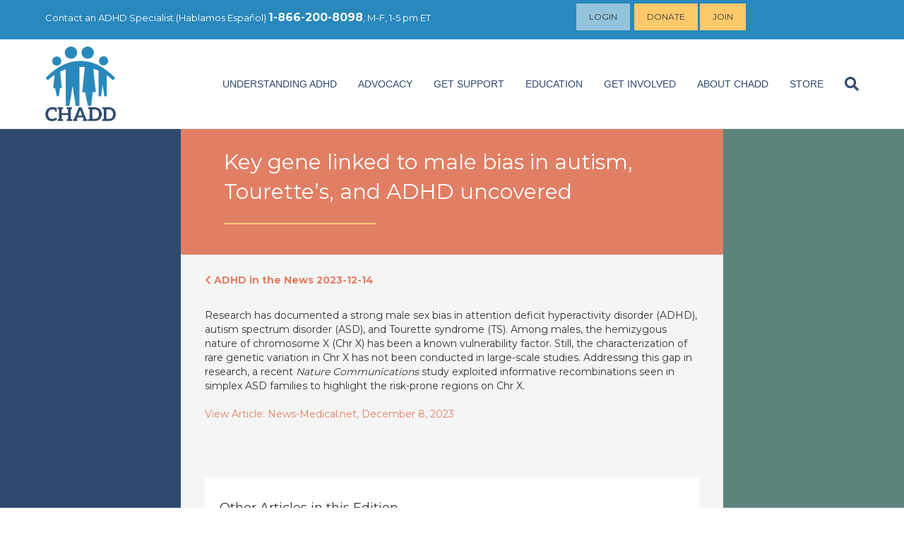

--- FILE ---
content_type: text/html; charset=UTF-8
request_url: https://chadd.org/adhd-in-the-news/key-gene-linked-to-male-bias-in-autism-tourettes-and-adhd-uncovered/
body_size: 38635
content:
<!DOCTYPE html>
<html lang="en-US">
<head>
<meta charset="UTF-8" />
<meta name='viewport' content='width=device-width, initial-scale=1.0' />
<meta http-equiv='X-UA-Compatible' content='IE=edge' />
<link rel="profile" href="https://gmpg.org/xfn/11" />
<meta name='robots' content='index, follow, max-image-preview:large, max-snippet:-1, max-video-preview:-1' />

	<!-- This site is optimized with the Yoast SEO plugin v24.9 - https://yoast.com/wordpress/plugins/seo/ -->
	<title>Key gene linked to male bias in autism, Tourette&#039;s, and ADHD uncovered - CHADD</title>
	<link rel="canonical" href="https://chadd.org/adhd-in-the-news/key-gene-linked-to-male-bias-in-autism-tourettes-and-adhd-uncovered/" />
	<meta property="og:locale" content="en_US" />
	<meta property="og:type" content="article" />
	<meta property="og:title" content="Key gene linked to male bias in autism, Tourette&#039;s, and ADHD uncovered - CHADD" />
	<meta property="og:description" content="Research has documented a strong male sex bias in attention deficit hyperactivity disorder (ADHD), autism spectrum disorder (ASD), and Tourette syndrome (TS). Among males, the hemizygous nature of chromosome X (Chr X) has been a known vulnerability factor. Still, the characterization of rare genetic variation in Chr X has not been conducted in large-scale studies.&hellip;" />
	<meta property="og:url" content="https://chadd.org/adhd-in-the-news/key-gene-linked-to-male-bias-in-autism-tourettes-and-adhd-uncovered/" />
	<meta property="og:site_name" content="CHADD" />
	<meta name="twitter:card" content="summary_large_image" />
	<meta name="twitter:label1" content="Est. reading time" />
	<meta name="twitter:data1" content="1 minute" />
	<script type="application/ld+json" class="yoast-schema-graph">{"@context":"https://schema.org","@graph":[{"@type":"WebPage","@id":"https://chadd.org/adhd-in-the-news/key-gene-linked-to-male-bias-in-autism-tourettes-and-adhd-uncovered/","url":"https://chadd.org/adhd-in-the-news/key-gene-linked-to-male-bias-in-autism-tourettes-and-adhd-uncovered/","name":"Key gene linked to male bias in autism, Tourette's, and ADHD uncovered - CHADD","isPartOf":{"@id":"https://chadd.org/#website"},"datePublished":"2023-12-14T19:49:48+00:00","breadcrumb":{"@id":"https://chadd.org/adhd-in-the-news/key-gene-linked-to-male-bias-in-autism-tourettes-and-adhd-uncovered/#breadcrumb"},"inLanguage":"en-US","potentialAction":[{"@type":"ReadAction","target":["https://chadd.org/adhd-in-the-news/key-gene-linked-to-male-bias-in-autism-tourettes-and-adhd-uncovered/"]}]},{"@type":"BreadcrumbList","@id":"https://chadd.org/adhd-in-the-news/key-gene-linked-to-male-bias-in-autism-tourettes-and-adhd-uncovered/#breadcrumb","itemListElement":[{"@type":"ListItem","position":1,"name":"Home","item":"https://chadd.org/"},{"@type":"ListItem","position":2,"name":"ADHD in the News Articles","item":"https://chadd.org/adhd-in-the-news/"},{"@type":"ListItem","position":3,"name":"Key gene linked to male bias in autism, Tourette&#8217;s, and ADHD uncovered"}]},{"@type":"WebSite","@id":"https://chadd.org/#website","url":"https://chadd.org/","name":"CHADD","description":"Improving the lives of people affected by ADHD","potentialAction":[{"@type":"SearchAction","target":{"@type":"EntryPoint","urlTemplate":"https://chadd.org/?s={search_term_string}"},"query-input":{"@type":"PropertyValueSpecification","valueRequired":true,"valueName":"search_term_string"}}],"inLanguage":"en-US"}]}</script>
	<!-- / Yoast SEO plugin. -->


<link rel='dns-prefetch' href='//use.fontawesome.com' />
<link rel='dns-prefetch' href='//fonts.googleapis.com' />
<link href='https://fonts.gstatic.com' crossorigin rel='preconnect' />
<link rel="alternate" type="application/rss+xml" title="CHADD &raquo; Feed" href="https://chadd.org/feed/" />
<link rel="alternate" type="application/rss+xml" title="CHADD &raquo; Comments Feed" href="https://chadd.org/comments/feed/" />
<script>
window._wpemojiSettings = {"baseUrl":"https:\/\/s.w.org\/images\/core\/emoji\/15.0.3\/72x72\/","ext":".png","svgUrl":"https:\/\/s.w.org\/images\/core\/emoji\/15.0.3\/svg\/","svgExt":".svg","source":{"concatemoji":"https:\/\/chadd.org\/wp-includes\/js\/wp-emoji-release.min.js?ver=6.6.4"}};
/*! This file is auto-generated */
!function(i,n){var o,s,e;function c(e){try{var t={supportTests:e,timestamp:(new Date).valueOf()};sessionStorage.setItem(o,JSON.stringify(t))}catch(e){}}function p(e,t,n){e.clearRect(0,0,e.canvas.width,e.canvas.height),e.fillText(t,0,0);var t=new Uint32Array(e.getImageData(0,0,e.canvas.width,e.canvas.height).data),r=(e.clearRect(0,0,e.canvas.width,e.canvas.height),e.fillText(n,0,0),new Uint32Array(e.getImageData(0,0,e.canvas.width,e.canvas.height).data));return t.every(function(e,t){return e===r[t]})}function u(e,t,n){switch(t){case"flag":return n(e,"\ud83c\udff3\ufe0f\u200d\u26a7\ufe0f","\ud83c\udff3\ufe0f\u200b\u26a7\ufe0f")?!1:!n(e,"\ud83c\uddfa\ud83c\uddf3","\ud83c\uddfa\u200b\ud83c\uddf3")&&!n(e,"\ud83c\udff4\udb40\udc67\udb40\udc62\udb40\udc65\udb40\udc6e\udb40\udc67\udb40\udc7f","\ud83c\udff4\u200b\udb40\udc67\u200b\udb40\udc62\u200b\udb40\udc65\u200b\udb40\udc6e\u200b\udb40\udc67\u200b\udb40\udc7f");case"emoji":return!n(e,"\ud83d\udc26\u200d\u2b1b","\ud83d\udc26\u200b\u2b1b")}return!1}function f(e,t,n){var r="undefined"!=typeof WorkerGlobalScope&&self instanceof WorkerGlobalScope?new OffscreenCanvas(300,150):i.createElement("canvas"),a=r.getContext("2d",{willReadFrequently:!0}),o=(a.textBaseline="top",a.font="600 32px Arial",{});return e.forEach(function(e){o[e]=t(a,e,n)}),o}function t(e){var t=i.createElement("script");t.src=e,t.defer=!0,i.head.appendChild(t)}"undefined"!=typeof Promise&&(o="wpEmojiSettingsSupports",s=["flag","emoji"],n.supports={everything:!0,everythingExceptFlag:!0},e=new Promise(function(e){i.addEventListener("DOMContentLoaded",e,{once:!0})}),new Promise(function(t){var n=function(){try{var e=JSON.parse(sessionStorage.getItem(o));if("object"==typeof e&&"number"==typeof e.timestamp&&(new Date).valueOf()<e.timestamp+604800&&"object"==typeof e.supportTests)return e.supportTests}catch(e){}return null}();if(!n){if("undefined"!=typeof Worker&&"undefined"!=typeof OffscreenCanvas&&"undefined"!=typeof URL&&URL.createObjectURL&&"undefined"!=typeof Blob)try{var e="postMessage("+f.toString()+"("+[JSON.stringify(s),u.toString(),p.toString()].join(",")+"));",r=new Blob([e],{type:"text/javascript"}),a=new Worker(URL.createObjectURL(r),{name:"wpTestEmojiSupports"});return void(a.onmessage=function(e){c(n=e.data),a.terminate(),t(n)})}catch(e){}c(n=f(s,u,p))}t(n)}).then(function(e){for(var t in e)n.supports[t]=e[t],n.supports.everything=n.supports.everything&&n.supports[t],"flag"!==t&&(n.supports.everythingExceptFlag=n.supports.everythingExceptFlag&&n.supports[t]);n.supports.everythingExceptFlag=n.supports.everythingExceptFlag&&!n.supports.flag,n.DOMReady=!1,n.readyCallback=function(){n.DOMReady=!0}}).then(function(){return e}).then(function(){var e;n.supports.everything||(n.readyCallback(),(e=n.source||{}).concatemoji?t(e.concatemoji):e.wpemoji&&e.twemoji&&(t(e.twemoji),t(e.wpemoji)))}))}((window,document),window._wpemojiSettings);
</script>
<!-- chadd.org is managing ads with Advanced Ads 1.56.1 --><script id="chadd-ready">
			window.advanced_ads_ready=function(e,a){a=a||"complete";var d=function(e){return"interactive"===a?"loading"!==e:"complete"===e};d(document.readyState)?e():document.addEventListener("readystatechange",(function(a){d(a.target.readyState)&&e()}),{once:"interactive"===a})},window.advanced_ads_ready_queue=window.advanced_ads_ready_queue||[];		</script>
		<style id='wp-emoji-styles-inline-css'>

	img.wp-smiley, img.emoji {
		display: inline !important;
		border: none !important;
		box-shadow: none !important;
		height: 1em !important;
		width: 1em !important;
		margin: 0 0.07em !important;
		vertical-align: -0.1em !important;
		background: none !important;
		padding: 0 !important;
	}
</style>
<link rel='stylesheet' id='wp-block-library-css' href='https://chadd.org/wp-includes/css/dist/block-library/style.min.css?ver=6.6.4' media='all' />
<style id='wp-block-library-theme-inline-css'>
.wp-block-audio :where(figcaption){color:#555;font-size:13px;text-align:center}.is-dark-theme .wp-block-audio :where(figcaption){color:#ffffffa6}.wp-block-audio{margin:0 0 1em}.wp-block-code{border:1px solid #ccc;border-radius:4px;font-family:Menlo,Consolas,monaco,monospace;padding:.8em 1em}.wp-block-embed :where(figcaption){color:#555;font-size:13px;text-align:center}.is-dark-theme .wp-block-embed :where(figcaption){color:#ffffffa6}.wp-block-embed{margin:0 0 1em}.blocks-gallery-caption{color:#555;font-size:13px;text-align:center}.is-dark-theme .blocks-gallery-caption{color:#ffffffa6}:root :where(.wp-block-image figcaption){color:#555;font-size:13px;text-align:center}.is-dark-theme :root :where(.wp-block-image figcaption){color:#ffffffa6}.wp-block-image{margin:0 0 1em}.wp-block-pullquote{border-bottom:4px solid;border-top:4px solid;color:currentColor;margin-bottom:1.75em}.wp-block-pullquote cite,.wp-block-pullquote footer,.wp-block-pullquote__citation{color:currentColor;font-size:.8125em;font-style:normal;text-transform:uppercase}.wp-block-quote{border-left:.25em solid;margin:0 0 1.75em;padding-left:1em}.wp-block-quote cite,.wp-block-quote footer{color:currentColor;font-size:.8125em;font-style:normal;position:relative}.wp-block-quote.has-text-align-right{border-left:none;border-right:.25em solid;padding-left:0;padding-right:1em}.wp-block-quote.has-text-align-center{border:none;padding-left:0}.wp-block-quote.is-large,.wp-block-quote.is-style-large,.wp-block-quote.is-style-plain{border:none}.wp-block-search .wp-block-search__label{font-weight:700}.wp-block-search__button{border:1px solid #ccc;padding:.375em .625em}:where(.wp-block-group.has-background){padding:1.25em 2.375em}.wp-block-separator.has-css-opacity{opacity:.4}.wp-block-separator{border:none;border-bottom:2px solid;margin-left:auto;margin-right:auto}.wp-block-separator.has-alpha-channel-opacity{opacity:1}.wp-block-separator:not(.is-style-wide):not(.is-style-dots){width:100px}.wp-block-separator.has-background:not(.is-style-dots){border-bottom:none;height:1px}.wp-block-separator.has-background:not(.is-style-wide):not(.is-style-dots){height:2px}.wp-block-table{margin:0 0 1em}.wp-block-table td,.wp-block-table th{word-break:normal}.wp-block-table :where(figcaption){color:#555;font-size:13px;text-align:center}.is-dark-theme .wp-block-table :where(figcaption){color:#ffffffa6}.wp-block-video :where(figcaption){color:#555;font-size:13px;text-align:center}.is-dark-theme .wp-block-video :where(figcaption){color:#ffffffa6}.wp-block-video{margin:0 0 1em}:root :where(.wp-block-template-part.has-background){margin-bottom:0;margin-top:0;padding:1.25em 2.375em}
</style>
<link rel='stylesheet' id='font-awesome-svg-styles-css' href='https://chadd.org/wp-content/uploads/font-awesome/v6.7.2/css/svg-with-js.css' media='all' />
<style id='font-awesome-svg-styles-inline-css'>
   .wp-block-font-awesome-icon svg::before,
   .wp-rich-text-font-awesome-icon svg::before {content: unset;}
</style>
<style id='classic-theme-styles-inline-css'>
/*! This file is auto-generated */
.wp-block-button__link{color:#fff;background-color:#32373c;border-radius:9999px;box-shadow:none;text-decoration:none;padding:calc(.667em + 2px) calc(1.333em + 2px);font-size:1.125em}.wp-block-file__button{background:#32373c;color:#fff;text-decoration:none}
</style>
<style id='global-styles-inline-css'>
:root{--wp--preset--aspect-ratio--square: 1;--wp--preset--aspect-ratio--4-3: 4/3;--wp--preset--aspect-ratio--3-4: 3/4;--wp--preset--aspect-ratio--3-2: 3/2;--wp--preset--aspect-ratio--2-3: 2/3;--wp--preset--aspect-ratio--16-9: 16/9;--wp--preset--aspect-ratio--9-16: 9/16;--wp--preset--color--black: #000000;--wp--preset--color--cyan-bluish-gray: #abb8c3;--wp--preset--color--white: #ffffff;--wp--preset--color--pale-pink: #f78da7;--wp--preset--color--vivid-red: #cf2e2e;--wp--preset--color--luminous-vivid-orange: #ff6900;--wp--preset--color--luminous-vivid-amber: #fcb900;--wp--preset--color--light-green-cyan: #7bdcb5;--wp--preset--color--vivid-green-cyan: #00d084;--wp--preset--color--pale-cyan-blue: #8ed1fc;--wp--preset--color--vivid-cyan-blue: #0693e3;--wp--preset--color--vivid-purple: #9b51e0;--wp--preset--color--fl-heading-text: #333333;--wp--preset--color--fl-body-bg: #ffffff;--wp--preset--color--fl-body-text: #333333;--wp--preset--color--fl-accent: #e17f64;--wp--preset--color--fl-accent-hover: #2988bc;--wp--preset--color--fl-topbar-bg: #2988bc;--wp--preset--color--fl-topbar-text: #ffffff;--wp--preset--color--fl-topbar-link: #ffffff;--wp--preset--color--fl-topbar-hover: #fec96b;--wp--preset--color--fl-header-bg: #ffffff;--wp--preset--color--fl-header-text: #2f496e;--wp--preset--color--fl-header-link: #2f496e;--wp--preset--color--fl-header-hover: #e17f64;--wp--preset--color--fl-nav-bg: #ffffff;--wp--preset--color--fl-nav-link: #428bca;--wp--preset--color--fl-nav-hover: #428bca;--wp--preset--color--fl-content-bg: #ffffff;--wp--preset--color--fl-footer-widgets-bg: #ffffff;--wp--preset--color--fl-footer-widgets-text: #000000;--wp--preset--color--fl-footer-widgets-link: #428bca;--wp--preset--color--fl-footer-widgets-hover: #428bca;--wp--preset--color--fl-footer-bg: #f5f5f5;--wp--preset--color--fl-footer-text: #000000;--wp--preset--color--fl-footer-link: #2988bc;--wp--preset--color--fl-footer-hover: #2988bc;--wp--preset--gradient--vivid-cyan-blue-to-vivid-purple: linear-gradient(135deg,rgba(6,147,227,1) 0%,rgb(155,81,224) 100%);--wp--preset--gradient--light-green-cyan-to-vivid-green-cyan: linear-gradient(135deg,rgb(122,220,180) 0%,rgb(0,208,130) 100%);--wp--preset--gradient--luminous-vivid-amber-to-luminous-vivid-orange: linear-gradient(135deg,rgba(252,185,0,1) 0%,rgba(255,105,0,1) 100%);--wp--preset--gradient--luminous-vivid-orange-to-vivid-red: linear-gradient(135deg,rgba(255,105,0,1) 0%,rgb(207,46,46) 100%);--wp--preset--gradient--very-light-gray-to-cyan-bluish-gray: linear-gradient(135deg,rgb(238,238,238) 0%,rgb(169,184,195) 100%);--wp--preset--gradient--cool-to-warm-spectrum: linear-gradient(135deg,rgb(74,234,220) 0%,rgb(151,120,209) 20%,rgb(207,42,186) 40%,rgb(238,44,130) 60%,rgb(251,105,98) 80%,rgb(254,248,76) 100%);--wp--preset--gradient--blush-light-purple: linear-gradient(135deg,rgb(255,206,236) 0%,rgb(152,150,240) 100%);--wp--preset--gradient--blush-bordeaux: linear-gradient(135deg,rgb(254,205,165) 0%,rgb(254,45,45) 50%,rgb(107,0,62) 100%);--wp--preset--gradient--luminous-dusk: linear-gradient(135deg,rgb(255,203,112) 0%,rgb(199,81,192) 50%,rgb(65,88,208) 100%);--wp--preset--gradient--pale-ocean: linear-gradient(135deg,rgb(255,245,203) 0%,rgb(182,227,212) 50%,rgb(51,167,181) 100%);--wp--preset--gradient--electric-grass: linear-gradient(135deg,rgb(202,248,128) 0%,rgb(113,206,126) 100%);--wp--preset--gradient--midnight: linear-gradient(135deg,rgb(2,3,129) 0%,rgb(40,116,252) 100%);--wp--preset--font-size--small: 13px;--wp--preset--font-size--medium: 20px;--wp--preset--font-size--large: 36px;--wp--preset--font-size--x-large: 42px;--wp--preset--spacing--20: 0.44rem;--wp--preset--spacing--30: 0.67rem;--wp--preset--spacing--40: 1rem;--wp--preset--spacing--50: 1.5rem;--wp--preset--spacing--60: 2.25rem;--wp--preset--spacing--70: 3.38rem;--wp--preset--spacing--80: 5.06rem;--wp--preset--shadow--natural: 6px 6px 9px rgba(0, 0, 0, 0.2);--wp--preset--shadow--deep: 12px 12px 50px rgba(0, 0, 0, 0.4);--wp--preset--shadow--sharp: 6px 6px 0px rgba(0, 0, 0, 0.2);--wp--preset--shadow--outlined: 6px 6px 0px -3px rgba(255, 255, 255, 1), 6px 6px rgba(0, 0, 0, 1);--wp--preset--shadow--crisp: 6px 6px 0px rgba(0, 0, 0, 1);}:where(.is-layout-flex){gap: 0.5em;}:where(.is-layout-grid){gap: 0.5em;}body .is-layout-flex{display: flex;}.is-layout-flex{flex-wrap: wrap;align-items: center;}.is-layout-flex > :is(*, div){margin: 0;}body .is-layout-grid{display: grid;}.is-layout-grid > :is(*, div){margin: 0;}:where(.wp-block-columns.is-layout-flex){gap: 2em;}:where(.wp-block-columns.is-layout-grid){gap: 2em;}:where(.wp-block-post-template.is-layout-flex){gap: 1.25em;}:where(.wp-block-post-template.is-layout-grid){gap: 1.25em;}.has-black-color{color: var(--wp--preset--color--black) !important;}.has-cyan-bluish-gray-color{color: var(--wp--preset--color--cyan-bluish-gray) !important;}.has-white-color{color: var(--wp--preset--color--white) !important;}.has-pale-pink-color{color: var(--wp--preset--color--pale-pink) !important;}.has-vivid-red-color{color: var(--wp--preset--color--vivid-red) !important;}.has-luminous-vivid-orange-color{color: var(--wp--preset--color--luminous-vivid-orange) !important;}.has-luminous-vivid-amber-color{color: var(--wp--preset--color--luminous-vivid-amber) !important;}.has-light-green-cyan-color{color: var(--wp--preset--color--light-green-cyan) !important;}.has-vivid-green-cyan-color{color: var(--wp--preset--color--vivid-green-cyan) !important;}.has-pale-cyan-blue-color{color: var(--wp--preset--color--pale-cyan-blue) !important;}.has-vivid-cyan-blue-color{color: var(--wp--preset--color--vivid-cyan-blue) !important;}.has-vivid-purple-color{color: var(--wp--preset--color--vivid-purple) !important;}.has-black-background-color{background-color: var(--wp--preset--color--black) !important;}.has-cyan-bluish-gray-background-color{background-color: var(--wp--preset--color--cyan-bluish-gray) !important;}.has-white-background-color{background-color: var(--wp--preset--color--white) !important;}.has-pale-pink-background-color{background-color: var(--wp--preset--color--pale-pink) !important;}.has-vivid-red-background-color{background-color: var(--wp--preset--color--vivid-red) !important;}.has-luminous-vivid-orange-background-color{background-color: var(--wp--preset--color--luminous-vivid-orange) !important;}.has-luminous-vivid-amber-background-color{background-color: var(--wp--preset--color--luminous-vivid-amber) !important;}.has-light-green-cyan-background-color{background-color: var(--wp--preset--color--light-green-cyan) !important;}.has-vivid-green-cyan-background-color{background-color: var(--wp--preset--color--vivid-green-cyan) !important;}.has-pale-cyan-blue-background-color{background-color: var(--wp--preset--color--pale-cyan-blue) !important;}.has-vivid-cyan-blue-background-color{background-color: var(--wp--preset--color--vivid-cyan-blue) !important;}.has-vivid-purple-background-color{background-color: var(--wp--preset--color--vivid-purple) !important;}.has-black-border-color{border-color: var(--wp--preset--color--black) !important;}.has-cyan-bluish-gray-border-color{border-color: var(--wp--preset--color--cyan-bluish-gray) !important;}.has-white-border-color{border-color: var(--wp--preset--color--white) !important;}.has-pale-pink-border-color{border-color: var(--wp--preset--color--pale-pink) !important;}.has-vivid-red-border-color{border-color: var(--wp--preset--color--vivid-red) !important;}.has-luminous-vivid-orange-border-color{border-color: var(--wp--preset--color--luminous-vivid-orange) !important;}.has-luminous-vivid-amber-border-color{border-color: var(--wp--preset--color--luminous-vivid-amber) !important;}.has-light-green-cyan-border-color{border-color: var(--wp--preset--color--light-green-cyan) !important;}.has-vivid-green-cyan-border-color{border-color: var(--wp--preset--color--vivid-green-cyan) !important;}.has-pale-cyan-blue-border-color{border-color: var(--wp--preset--color--pale-cyan-blue) !important;}.has-vivid-cyan-blue-border-color{border-color: var(--wp--preset--color--vivid-cyan-blue) !important;}.has-vivid-purple-border-color{border-color: var(--wp--preset--color--vivid-purple) !important;}.has-vivid-cyan-blue-to-vivid-purple-gradient-background{background: var(--wp--preset--gradient--vivid-cyan-blue-to-vivid-purple) !important;}.has-light-green-cyan-to-vivid-green-cyan-gradient-background{background: var(--wp--preset--gradient--light-green-cyan-to-vivid-green-cyan) !important;}.has-luminous-vivid-amber-to-luminous-vivid-orange-gradient-background{background: var(--wp--preset--gradient--luminous-vivid-amber-to-luminous-vivid-orange) !important;}.has-luminous-vivid-orange-to-vivid-red-gradient-background{background: var(--wp--preset--gradient--luminous-vivid-orange-to-vivid-red) !important;}.has-very-light-gray-to-cyan-bluish-gray-gradient-background{background: var(--wp--preset--gradient--very-light-gray-to-cyan-bluish-gray) !important;}.has-cool-to-warm-spectrum-gradient-background{background: var(--wp--preset--gradient--cool-to-warm-spectrum) !important;}.has-blush-light-purple-gradient-background{background: var(--wp--preset--gradient--blush-light-purple) !important;}.has-blush-bordeaux-gradient-background{background: var(--wp--preset--gradient--blush-bordeaux) !important;}.has-luminous-dusk-gradient-background{background: var(--wp--preset--gradient--luminous-dusk) !important;}.has-pale-ocean-gradient-background{background: var(--wp--preset--gradient--pale-ocean) !important;}.has-electric-grass-gradient-background{background: var(--wp--preset--gradient--electric-grass) !important;}.has-midnight-gradient-background{background: var(--wp--preset--gradient--midnight) !important;}.has-small-font-size{font-size: var(--wp--preset--font-size--small) !important;}.has-medium-font-size{font-size: var(--wp--preset--font-size--medium) !important;}.has-large-font-size{font-size: var(--wp--preset--font-size--large) !important;}.has-x-large-font-size{font-size: var(--wp--preset--font-size--x-large) !important;}
:where(.wp-block-post-template.is-layout-flex){gap: 1.25em;}:where(.wp-block-post-template.is-layout-grid){gap: 1.25em;}
:where(.wp-block-columns.is-layout-flex){gap: 2em;}:where(.wp-block-columns.is-layout-grid){gap: 2em;}
:root :where(.wp-block-pullquote){font-size: 1.5em;line-height: 1.6;}
</style>
<link rel='stylesheet' id='font-awesome-official-css' href='https://use.fontawesome.com/releases/v6.7.2/css/all.css' media='all' integrity="sha384-nRgPTkuX86pH8yjPJUAFuASXQSSl2/bBUiNV47vSYpKFxHJhbcrGnmlYpYJMeD7a" crossorigin="anonymous" />
<style id='akismet-widget-style-inline-css'>

			.a-stats {
				--akismet-color-mid-green: #357b49;
				--akismet-color-white: #fff;
				--akismet-color-light-grey: #f6f7f7;

				max-width: 350px;
				width: auto;
			}

			.a-stats * {
				all: unset;
				box-sizing: border-box;
			}

			.a-stats strong {
				font-weight: 600;
			}

			.a-stats a.a-stats__link,
			.a-stats a.a-stats__link:visited,
			.a-stats a.a-stats__link:active {
				background: var(--akismet-color-mid-green);
				border: none;
				box-shadow: none;
				border-radius: 8px;
				color: var(--akismet-color-white);
				cursor: pointer;
				display: block;
				font-family: -apple-system, BlinkMacSystemFont, 'Segoe UI', 'Roboto', 'Oxygen-Sans', 'Ubuntu', 'Cantarell', 'Helvetica Neue', sans-serif;
				font-weight: 500;
				padding: 12px;
				text-align: center;
				text-decoration: none;
				transition: all 0.2s ease;
			}

			/* Extra specificity to deal with TwentyTwentyOne focus style */
			.widget .a-stats a.a-stats__link:focus {
				background: var(--akismet-color-mid-green);
				color: var(--akismet-color-white);
				text-decoration: none;
			}

			.a-stats a.a-stats__link:hover {
				filter: brightness(110%);
				box-shadow: 0 4px 12px rgba(0, 0, 0, 0.06), 0 0 2px rgba(0, 0, 0, 0.16);
			}

			.a-stats .count {
				color: var(--akismet-color-white);
				display: block;
				font-size: 1.5em;
				line-height: 1.4;
				padding: 0 13px;
				white-space: nowrap;
			}
		
</style>
<link rel='stylesheet' id='jquery-magnificpopup-css' href='https://chadd.org/wp-content/plugins/bb-plugin/css/jquery.magnificpopup.min.css?ver=2.8.6.2' media='all' />
<link rel='stylesheet' id='bootstrap-css' href='https://chadd.org/wp-content/themes/bb-theme/css/bootstrap.min.css?ver=1.7.16' media='all' />
<style id='fl-automator-skin-inline-css'>
body{background-color:#fff;color:#333;font-family:"Montserrat",sans-serif;font-size:14px;font-weight:400;line-height:1.45;font-style:normal;padding:0;word-wrap:break-word}body.modal-open .media-modal-close:hover,body.modal-open .media-modal-close:focus{background:none;border:none;padding:1px}body.modal-open .media-modal-close:focus{position:absolute}h1,h2,h3,h4,h5,h6{color:#333;font-family:"Montserrat",sans-serif;font-weight:400;line-height:1.4;text-transform:none;font-style:normal}h1 a,h2 a,h3 a,h4 a,h5 a,h6 a{color:#333}h1 a:hover,h2 a:hover,h3 a:hover,h4 a:hover,h5 a:hover,h6 a:hover{text-decoration:none}h1{font-size:36px;line-height:1.4;letter-spacing:0px;color:#333;font-family:"Montserrat",sans-serif;font-weight:400;font-style:normal;text-transform:none}h1 a{color:#333}h2{font-size:30px;line-height:1.4;letter-spacing:0px}h2 .fl-comments-list-title{font-size:24px}h3{font-size:24px;line-height:1.4;letter-spacing:0px}h4{font-size:18px;line-height:1.4;letter-spacing:0px}h5{font-size:14px;line-height:1.4;letter-spacing:0px}h6{font-size:12px;line-height:1.4;letter-spacing:0px}a{color:#e17f64}a:hover,a:focus{color:#2988bc}blockquote{border-color:#e6e6e6}iframe{max-width:100%}img{max-width:100%;height:auto}.fl-screen-reader-text{position:absolute;left:-10000px;top:auto;width:1px;height:1px;overflow:hidden}.fl-screen-reader-text:focus{width:auto;height:auto;position:fixed;left:0px;top:0px;z-index:99999}body.rtl .fl-screen-reader-text{right:-10000px}body.rtl .fl-screen-reader-text:focus{position:fixed;left:auto;right:0px;top:0px;width:auto;height:auto;z-index:99999}body.admin-bar .fl-screen-reader-text:focus{top:32px}.screen-reader-text{clip:rect(1px, 1px, 1px, 1px);position:absolute;height:1px;width:1px;overflow:hidden}.container{padding-left:20px;padding-right:20px}.fl-page{position:relative;-moz-box-shadow:none;-webkit-box-shadow:none;box-shadow:none;margin:0 auto}.fl-page-header{border-color:#e6e6e6;background-color:#fff;color:#2f496e}.fl-page-header *,.fl-page-header h1,.fl-page-header h2,.fl-page-header h3,.fl-page-header h4,.fl-page-header h5,.fl-page-header h6{color:#2f496e}.fl-page-header a,.fl-page-header a *,.fl-page-header a.fas,.fl-page-header a.fab{color:#2f496e}.fl-page-header a:hover,.fl-page-header a:focus,.fl-page-header a:hover *,.fl-page-header a:focus *,.fl-page-header a.fas:hover,.fl-page-header a.fab:hover,.fl-page-header a.fas:focus,.fl-page-header a.fab:focus{color:#e17f64}.fl-page-header .navbar-nav li>a{color:#2f496e}.fl-page-header .navbar-nav li>a:hover,.fl-page-header .navbar-nav li>a:focus{color:#e17f64}.fl-page-header .navbar-nav li.current-menu-ancestor>a,.fl-page-header .navbar-nav li.current-menu-parent>a,.fl-page-header .navbar-nav li.current-menu-item>a{color:#e17f64}.fl-page-header .navbar-nav li.current-menu-item~li.current-menu-item>a{color:#e17f64}.fl-page-header-container{padding-bottom:30px;padding-top:30px}.fl-page-header-logo{text-align:center}.fl-page-header-logo a{text-decoration:none}.fl-logo-text{font-family:"Helvetica",Verdana,Arial,sans-serif;font-weight:400;font-size:30px;color:#333 !important}.fl-logo-text:hover,.fl-logo-text:focus{color:#2b7bb9 !important}.fl-theme-tagline{color:#757575 !important}.fl-logo-img{max-width:100%}.fl-page-header-primary .fl-logo-img{height:auto !important}.fl-logo-img.sticky-logo{display:none}.fl-page-header-fixed .fl-logo-img{display:inherit}.fl-page-header-fixed .fl-logo-img.sticky-logo{display:inherit}.fl-nav-mobile-offcanvas .fl-button-close{display:none}.fl-page-nav-wrap{padding-bottom:20px}.fl-page-nav{background:transparent;border:none;min-height:0;margin-bottom:0;-moz-border-radius:0;-webkit-border-radius:0;border-radius:0}.fl-page-nav .navbar-nav>li>a{padding:15px}.fl-page-nav .navbar-toggle{border:none;float:none;font-family:"Helvetica",Verdana,Arial,sans-serif;font-size:14px;font-weight:400;line-height:1.4;text-transform:uppercase;margin:0;width:100%;-moz-border-radius:0;-webkit-border-radius:0;border-radius:0}.fl-page-nav .navbar-toggle:hover{outline:none}.fl-page-nav .navbar-toggle:focus{outline:auto}.fl-page-nav .navbar-nav,.fl-page-nav .navbar-nav a{font-family:"Helvetica",Verdana,Arial,sans-serif;font-size:14px;font-weight:400;line-height:1.4;text-transform:uppercase}.fl-full-width .fl-page-nav{margin:0 auto}.fl-page-nav .mega-menu a[href="#"]:hover,.fl-page-nav .mega-menu a[href="#"]:focus{color:#2f496e !important;cursor:default}.mega-menu-spacer{background:none;display:block;left:0;position:absolute;width:100%}.fl-page-header[class*=" fl-page-nav-toggle-visible"] ul.navbar-nav li.hide-heading{border-top:0 none !important}.fl-page-header[class*=" fl-page-nav-toggle-visible"] ul.navbar-nav li.hide-heading>a,.fl-page-header[class*=" fl-page-nav-toggle-visible"] ul.navbar-nav li.hide-heading>.fl-submenu-icon-wrap{display:none !important}.fl-page-header[class*=" fl-page-nav-toggle-visible"] ul.navbar-nav li.hide-heading>ul.sub-menu{margin-left:0}.fl-page-nav-collapse{border:none;max-height:none;padding:0;-moz-box-shadow:none;-webkit-box-shadow:none;box-shadow:none}.fl-page-nav-collapse ul.navbar-nav{margin:0}.fl-page-nav-collapse ul.navbar-nav>li{border-bottom:1px solid #e6e6e6}.fl-page-nav-collapse ul.navbar-nav>li:last-child{border-bottom:none}.fl-page-nav-collapse.in{overflow-y:visible}.fl-page-nav-search{bottom:0;display:none;position:absolute;right:0;top:0}.fl-page-nav-search a.fa-search{color:#2f496e;font-size:20px;padding:8px;position:absolute;right:0;top:5px}.fl-page-nav-search a.fa-search:hover,.fl-page-nav-search a.fa-search:focus{color:#e17f64;text-decoration:none}.fl-page-nav-search form{background-color:#fff;border-top:3px solid #f0bfb2;display:none;padding:20px;position:absolute;right:0;top:100%;width:400px;z-index:1000;-moz-box-shadow:0 1px 20px rgba(0,0,0,0.15);-webkit-box-shadow:0 1px 20px rgba(0,0,0,0.15);box-shadow:0 1px 20px rgba(0,0,0,0.15)}.fl-page-nav-search form input.fl-search-input{background-color:#fff;border-color:#e6e6e6;color:#2f496e}.fl-page-nav-search form input.fl-search-input:focus{color:#2f496e}.fl-page-nav ul.sub-menu{background-clip:padding-box;background-color:#fff;border-top:3px solid #f0bfb2;font-size:14px;float:none;left:-99999px;list-style:none;padding:10px 0;position:absolute;top:100%;width:240px;z-index:1000;-moz-box-shadow:0 1px 20px rgba(0,0,0,0.15);-webkit-box-shadow:0 1px 20px rgba(0,0,0,0.15);box-shadow:0 1px 20px rgba(0,0,0,0.15)}.fl-page-nav ul.sub-menu ul.sub-menu{left:-99999px;padding-bottom:10px;top:-13px}.fl-page-nav ul.sub-menu li{border:none}.fl-page-nav ul.sub-menu li a{clear:none;color:#2f496e;display:block;font-weight:400;line-height:20px;margin:0 10px;padding:10px 15px}.fl-page-nav ul.sub-menu li a:hover,.fl-page-nav ul.sub-menu li a:focus{color:#e17f64;text-decoration:none}.fl-page-nav ul.sub-menu li a:before{content:'';margin-right:0}.fl-page-nav ul li{position:relative}.fl-page-nav ul li.fl-sub-menu-open>ul.sub-menu{left:auto}.fl-page-nav ul li.fl-sub-menu-open>ul.sub-menu li.fl-sub-menu-open>ul.sub-menu{left:100%}.fl-page-nav ul li.fl-sub-menu-open>ul.sub-menu li.fl-sub-menu-open.fl-sub-menu-right>ul.sub-menu{left:auto;right:100%}.fl-page-nav ul li.fl-sub-menu-open.fl-sub-menu-right>ul.sub-menu{right:0}.fl-page-nav ul li.fl-sub-menu-open .hide-heading>ul.sub-menu{position:static;padding:0;border-top:0 none;box-shadow:none;-moz-box-shadow:none;-webkit-box-shadow:none}.fl-page-content{background-color:#fff}.fl-content,.fl-sidebar{margin:20px 0}.fl-sidebar{display:none}.fl-sidebar.fl-sidebar-display-always{display:block}#fl-to-top{display:none;background-color:#ccc;background-color:rgba(0,0,0,0.2);position:fixed;bottom:15px;right:15px;width:44px;height:42px;text-align:center;z-index:1003}#fl-to-top:hover{background-color:rgba(0,0,0,0.3)}#fl-to-top i{position:absolute;top:12px;left:14px;color:#fff;font-size:16px;line-height:16px}.fl-social-icons .fa-stack.icon-facebook-f i.fa-circle.branded,.fl-social-icons .fa-facebook-f.branded{color:#3b5997}.fl-social-icons .fa-stack.icon-twitter i.fa-circle.branded,.fl-social-icons .fa-twitter.branded{color:#00aaef}.fl-social-icons .fa-stack.icon-google i.fa-circle.branded,.fl-social-icons .fa-google.branded{color:#d13e2b}.fl-social-icons .fa-stack.icon-google-maps i.fa-circle.branded,.fl-social-icons .fa-map-marker-alt.branded{color:#eb5f1a}.fl-social-icons .fa-stack.icon-linkedin i.fa-circle.branded,.fl-social-icons .fa-linkedin.branded{color:#007ab8}.fl-social-icons .fa-stack.icon-yelp i.fa-circle.branded,.fl-social-icons .fa-yelp.branded{color:#c31200}.fl-social-icons .fa-stack.icon-xing i.fa-circle.branded,.fl-social-icons .fa-xing.branded{color:#006567}.fl-social-icons .fa-stack.icon-pinterest i.fa-circle.branded,.fl-social-icons .fa-pinterest.branded{color:#cb2127}.fl-social-icons .fa-stack.icon-tumblr i.fa-circle.branded,.fl-social-icons .fa-tumblr.branded{color:#304e6c}.fl-social-icons .fa-stack.icon-vimeo i.fa-circle.branded,.fl-social-icons .fa-vimeo.branded{color:#41b1db}.fl-social-icons .fa-stack.icon-youtube i.fa-circle.branded,.fl-social-icons .fa-youtube.branded{color:#d6000f}.fl-social-icons .fa-stack.icon-flickr i.fa-circle.branded,.fl-social-icons .fa-flickr.branded{color:#ec1982}.fl-social-icons .fa-stack.icon-instagram i.fa-circle.branded,.fl-social-icons .fa-instagram.branded{color:#517fa5}.fl-social-icons .fa-stack.icon-dribbble i.fa-circle.branded,.fl-social-icons .fa-dribbble.branded{color:#eb4a88}.fl-social-icons .fa-stack.icon-skype i.fa-circle.branded,.fl-social-icons .fa-skype.branded{color:#009EE5}.fl-social-icons .fa-stack.icon-500px i.fa-circle.branded,.fl-social-icons .fa-500px.branded{color:#333333}.fl-social-icons .fa-stack.icon-github i.fa-circle.branded,.fl-social-icons .fa-github.branded{color:#333333}.fl-social-icons .fa-stack.icon-rss i.fa-circle.branded,.fl-social-icons .fa-rss.branded{color:#e09026}.fl-social-icons .fa-stack.icon-envelope i.fa-circle.branded,.fl-social-icons .fa-envelope.branded{color:#333333}.fl-social-icons .fa-stack.icon-blogger i.fa-circle.branded,.fl-social-icons .fa-blogger.branded{color:#fe7300}.fl-social-icons .fa-stack.icon-snapchat i.fa-circle.branded,.fl-social-icons .fa-snapchat.branded{color:#FFFC00}.fl-social-icons .fa-stack.icon-wordpress i.fa-circle.branded,.fl-social-icons .fa-wordpress.branded{color:#15aabf}.fl-social-icons .fa-stack.icon-spotify i.fa-circle.branded,.fl-social-icons .fa-spotify.branded{color:#1cd760}.fl-social-icons .fa-stack.icon-tiktok i.fa-circle.branded,.fl-social-icons .fa-tiktok.branded{color:#000000}.fl-social-icons .fa-stack.icon-soundcloud i.fa-circle.branded,.fl-social-icons .fa-soundcloud.branded{color:#f50}.fl-social-icons .fa-stack.icon-x-twitter i.fa-circle.branded,.fl-social-icons .fa-x-twitter.branded{color:#000}.fl-social-icons .fa-stack i.branded{color:#fff}.fl-social-icons .fa-stack{margin:0 0 10px 8px}.fl-social-icons .fallback{height:28px;width:28px;margin:0 0 10px 5px !important;vertical-align:inherit;font-size:30px}.fl-social-icons .fallback:before{width:28px !important;display:inline-block;height:28px !important}.fl-page-header-content .fa-stack i.fa-inverse.mono{color:#fff}.fa-stack i.fa-inverse.mono{color:#f5f5f5}.fl-404{padding:30px 0 50px;text-align:center}.fl-404 .fl-post-header{margin-bottom:45px}.fl-404 .fl-post-header h2{font-size:24px}.fl-404 form{margin:0 auto;max-width:400px}.fl-archive .fl-post{border-bottom:1px solid #e6e6e6;padding-bottom:40px}.fl-archive .fl-post:last-child{border-bottom:none;padding-bottom:0}.fl-archive .fl-archive-title{border-bottom:1px solid #e6e6e6;font-size:18px;margin-bottom:40px;padding-bottom:8px}.fl-archive .fl-archive-title a:hover{text-decoration:none}.fl-archive .fl-archive-nav-prev{float:left}.fl-archive .fl-archive-nav-next{float:right}.wp-pagenavi a,.wp-pagenavi span{border:1px solid #e6e6e6;border-right:none;margin:0;padding:6px 10px}.wp-pagenavi a:hover{border-color:#e6e6e6}.wp-pagenavi>*:last-child{border-right:1px solid #e6e6e6}.wp-pagenavi span.current,.wp-pagenavi a:hover{border-color:#e6e6e6;color:#000;background:#e17f64;font-weight:normal}.search .page .fl-post-header{display:block}.fl-post{margin-bottom:40px}.fl-post:last-child{margin-bottom:0}.fl-post img[class*="wp-image-"],.fl-post img.alignnone,.fl-post img.alignleft,.fl-post img.aligncenter,.fl-post img.alignright{height:auto;max-width:100%}.fl-post img[class*="wp-block-cover"]{height:100%}.fl-post .fl-post-image-beside{float:left;margin-right:25px}.fl-post .fl-author-box{margin-top:40px;background:#f5f5f5;border:1px solid #ddd;padding:20px}.fl-post .fl-author-box .fl-author-avatar{float:left;margin-right:25px}.fl-post .fl-author-box .fl-author-description h4{margin-top:0;margin-bottom:5px}.fl-post-thumb{margin-bottom:25px}.fl-post-thumb img{height:auto !important;max-width:100%}.fl-post-header{margin-bottom:25px}.fl-post-title{margin-top:0}.fl-post-meta .fl-sep{margin:0 3px}.fl-post-meta-bottom{border-top:1px solid #e6e6e6;font-style:italic;margin-top:20px;padding-top:10px}.fl-comments-popup-link a:hover{text-decoration:none}.fl-comments-popup-link i{vertical-align:text-top}.post-edit-link{color:#e17f64;font-size:14px;font-weight:normal}.fl-post-nav{border-top:1px solid #e6e6e6;margin-top:10px;padding-top:10px}.fl-post-nav-prev{float:left}.fl-post-nav-next{float:right}.alignnone{margin:5px 20px 20px 0}.aligncenter,div.aligncenter{display:block;margin:5px auto 5px auto}.alignright{float:right;margin:5px 0 20px 20px}.alignleft{float:left;margin:5px 20px 20px 0}.aligncenter{display:block;margin:5px auto 5px auto}a img.alignright{float:right;margin:5px 0 20px 20px}a img.alignnone{margin:5px 20px 20px 0}a img.alignleft{float:left;margin:5px 20px 20px 0}a img.aligncenter{display:block;margin-left:auto;margin-right:auto}.wp-caption{background:#f7f7f7;border:1px solid #e6e6e6;max-width:100%;padding:10px;text-align:center}.wp-caption.alignnone{margin:5px 20px 20px 0}.wp-caption.alignleft{margin:5px 20px 20px 0}.wp-caption.alignright{margin:5px 0 20px 20px}.wp-caption img{border:0 none;height:auto;margin:0;max-width:100%;padding:0;width:auto}.wp-caption p.wp-caption-text{font-size:11px;line-height:17px;margin:0;padding:5px}.fl-comments{margin-top:60px}.fl-comment-form .fl-comment-form-cancel{padding:15px 0}.fl-comments-list ol{margin:0;padding:0}.fl-comments-list ol li{line-height:inherit;list-style:none}.fl-comments-list .fl-comments-list-nav{border-top:1px solid #e6e6e6;margin-top:30px;padding:10px 0 30px 0}.fl-comments-list .fl-comments-list-prev{float:left}.fl-comments-list .fl-comments-list-next{float:right}.fl-comments-list .fl-comments-respond-title{margin-top:0}.fl-comments-list .comment-meta{margin:20px 0 10px}.fl-comments-list .comment-avatar img{height:auto;max-width:40px;-moz-border-radius:100%;-webkit-border-radius:100%;border-radius:100%}.fl-comments-list .comment-author-link{font-size:16px;font-weight:bold;margin-left:10px}.fl-comments-list .comment-content{border:1px solid #e6e6e6;padding:15px}.fl-comments-list .comment-reply-link{padding:5px;text-align:right}.fl-comments-list ul.children{margin:0;padding:0}.fl-comments-list ul.children li{margin:0 0 0 6%}#wp-comment-cookies-consent{margin-right:5px}.fl-widget{margin-bottom:40px}.fl-module-widget .fl-widget{margin-bottom:0}.fl-widget .fl-widget-title{margin-bottom:20px}.fl-widget ul{list-style:none;padding:0}.fl-widget ul li{display:block;margin-bottom:8px}.fl-widget ul li:last-child{margin-bottom:0}.fl-widget ul.sub-menu li{margin:0;padding:5px}.fl-widget ul.sub-menu li:before{content:"\2013";padding-right:5px}input[type=text].fl-search-input{color:rgba(51,51,51,0.6);width:100%}input[type=text].fl-search-input:focus{color:#333}.widget_calendar table{width:100%}.widget_calendar caption,.widget_calendar th,.widget_calendar td{border-bottom:1px solid #e6e6e6;padding:3px 0;text-align:center}.widget_calendar caption td,.widget_calendar tfoot td{border:none}.widget_calendar caption #prev,.widget_calendar tfoot #prev{text-align:left}.widget_calendar caption #next,.widget_calendar tfoot #next{text-align:right}.woocommerce-account .woocommerce-Address{max-width:none}.fl-page .fl-module span.onsale{color:#000;background:#e17f64;font-size:13px;font-weight:normal;left:10px;margin:0;padding:2px 13px;right:auto;text-shadow:none;top:10px;min-height:3.236em;min-width:3.236em;position:absolute;text-align:center;line-height:3.236;z-index:9;-moz-box-shadow:none;-webkit-box-shadow:none;box-shadow:none;-moz-border-radius:0;-webkit-border-radius:0;border-radius:0}.fl-page .fl-module-woocommerce a.button,.fl-page .fl-module-woocommerce button.button.alt,.fl-page .fl-post-module-woo-button button[type=submit],.fl-page .fl-post-module-woo-button button[type=submit].alt.disabled,.fl-page .fl-post-module-woo-button a.button{color:#515151;background-color:#ebe9eb;font-family:"Montserrat",sans-serif;font-weight:normal;font-size:16px;line-height:1.2;text-transform:none;border:none;border-radius:4px}.fl-page .fl-module-woocommerce a.button:hover,.fl-page .fl-module-woocommerce button.button.alt:hover,.fl-page .fl-post-module-woo-button button[type=submit]:hover,.fl-page .fl-post-module-woo-button a.button:hover{background-color:#dfdcde;color:#515151;border:none;border-radius:4px;border-color:#1e648a}.fl-page .fl-module-woocommerce button.button:disabled,.fl-page .fl-module-woocommerce button.button:disabled[disabled],.fl-page .fl-module-woocommerce button.alt.disabled{padding:6px 12px}.woocommerce-page ul.products li.product a.button,.woocommerce-page .woocommerce-message a.button,.woocommerce-page .woocommerce-message a.button.wc-forward,.woocommerce-page .woocommerce a.button.wc-forward,.woocommerce-page button.button,.woocommerce-page button.button.alt,.woocommerce-page a.button,.woocommerce-page a.button.alt,.woocommerce-page .woocommerce button[type=submit],.woocommerce-page button[type=submit].alt.disabled{color:#515151;background-color:#ebe9eb;font-family:"Montserrat",sans-serif;font-weight:normal;font-size:16px;line-height:1.2;text-transform:none;border:none;border-radius:4px}.woocommerce-page button.button:disabled,.woocommerce-page button.button:disabled[disabled],.woocommerce-page button.alt.disabled{padding:6px 12px}.woocommerce-page ul.products li.product a.button:hover,.woocommerce-page .woocommerce-message a.button:hover,.woocommerce-page button.button:hover,.woocommerce-page button.button.alt:hover,.woocommerce-page a.button.alt:hover,.woocommerce-page a.button:hover,.woocommerce-page .woocommerce button[type=submit]:hover,.woocommerce-page button[type=submit].alt.disabled:hover{background-color:#dfdcde;color:#515151;border:none;border-radius:4px;border-color:#1e648a}.woocommerce-page button.pswp__button:hover{border:0px}.woocommerce-page button.pswp__button.pswp__button--arrow--left,.woocommerce-page button.pswp__button.pswp__button--arrow--right{position:absolute;top:50%}.woocommerce form .form-row .input-checkbox{position:static}a.fl-button,a.fl-button:visited{background:#e17f64;color:#000;border:1px solid #d75531}a.fl-button:hover,.fl-builder-content a.fl-button:hover{color:#fff;background:#2988bc}a.fl-button *,a.fl-button:visited *{color:#000}a.fl-button:hover *{color:#fff}a.fl-button:hover,a.button:hover{color:#fff;background-color:#2988bc;border:1px solid #1e648a}.woocommerce a.button,.woocommerce a.button:hover{border:1px solid transparent}.wp-block-button .wp-block-button__link{font-size:16px;line-height:1.2}button,input[type=button],input[type=submit]{background-color:#e17f64;color:#000;font-size:16px;line-height:1.2;padding:6px 12px;font-weight:normal;text-shadow:none;border:1px solid #d75531;-moz-box-shadow:none;-webkit-box-shadow:none;box-shadow:none;-moz-border-radius:4px;-webkit-border-radius:4px;border-radius:4px}button:hover,input[type=button]:hover,input[type=submit]:hover{background-color:#2988bc;color:#fff;border:1px solid #1e648a;text-decoration:none}button:active,input[type=button]:active,input[type=submit]:active,button:focus,input[type=button]:focus,input[type=submit]:focus{background-color:#2988bc;color:#fff;border:1px solid #1e648a;outline:none;position:relative}button.btn-default,input[type=button].btn-default,input[type=submit].btn-default,button.btn-default:hover,input[type=button].btn-default:hover,input[type=submit].btn-default:hover,button.btn-default:focus,input[type=button].btn-default:focus,input[type=submit].btn-default:focus,button.btn-default.active,input[type=button].btn-default.active,input[type=submit].btn-default.active{color:#333;background-color:#fcfcfc;border-color:#ccc}.mejs-button button .mejs-button button:active,.mejs-button button:hover,.mejs-button button:visited,.mejs-button button:focus{background-color:transparent;border:none}input[type=text],input[type=password],input[type=email],input[type=tel],input[type=date],input[type=month],input[type=week],input[type=time],input[type=number],input[type=search],input[type=url],textarea{display:block;width:100%;padding:6px 12px;font-size:14px;line-height:1.428571429;color:#333;background-color:#fcfcfc;background-image:none;border:1px solid #e6e6e6;-moz-transition:all ease-in-out .15s;-webkit-transition:all ease-in-out .15s;transition:all ease-in-out .15s;-moz-box-shadow:none;-webkit-box-shadow:none;box-shadow:none;-moz-border-radius:4px;-webkit-border-radius:4px;border-radius:4px}input[type=text]::-webkit-input-placeholder,input[type=password]::-webkit-input-placeholder,input[type=email]::-webkit-input-placeholder,input[type=tel]::-webkit-input-placeholder,input[type=date]::-webkit-input-placeholder,input[type=month]::-webkit-input-placeholder,input[type=week]::-webkit-input-placeholder,input[type=time]::-webkit-input-placeholder,input[type=number]::-webkit-input-placeholder,input[type=search]::-webkit-input-placeholder,input[type=url]::-webkit-input-placeholder,textarea::-webkit-input-placeholder{color:rgba(51,51,51,0.4)}input[type=text]:-moz-placeholder,input[type=password]:-moz-placeholder,input[type=email]:-moz-placeholder,input[type=tel]:-moz-placeholder,input[type=date]:-moz-placeholder,input[type=month]:-moz-placeholder,input[type=week]:-moz-placeholder,input[type=time]:-moz-placeholder,input[type=number]:-moz-placeholder,input[type=search]:-moz-placeholder,input[type=url]:-moz-placeholder,textarea:-moz-placeholder{color:rgba(51,51,51,0.4)}input[type=text]::-moz-placeholder,input[type=password]::-moz-placeholder,input[type=email]::-moz-placeholder,input[type=tel]::-moz-placeholder,input[type=date]::-moz-placeholder,input[type=month]::-moz-placeholder,input[type=week]::-moz-placeholder,input[type=time]::-moz-placeholder,input[type=number]::-moz-placeholder,input[type=search]::-moz-placeholder,input[type=url]::-moz-placeholder,textarea::-moz-placeholder{color:rgba(51,51,51,0.4)}input[type=text]:-ms-input-placeholder,input[type=password]:-ms-input-placeholder,input[type=email]:-ms-input-placeholder,input[type=tel]:-ms-input-placeholder,input[type=date]:-ms-input-placeholder,input[type=month]:-ms-input-placeholder,input[type=week]:-ms-input-placeholder,input[type=time]:-ms-input-placeholder,input[type=number]:-ms-input-placeholder,input[type=search]:-ms-input-placeholder,input[type=url]:-ms-input-placeholder,textarea:-ms-input-placeholder{color:rgba(51,51,51,0.4)}input[type=text]:focus,input[type=password]:focus,input[type=email]:focus,input[type=tel]:focus,input[type=date]:focus,input[type=month]:focus,input[type=week]:focus,input[type=time]:focus,input[type=number]:focus,input[type=search]:focus,input[type=url]:focus,textarea:focus{background-color:#fcfcfc;border-color:#ccc;outline:0;-moz-box-shadow:none;-webkit-box-shadow:none;box-shadow:none}.form-control{background-color:#fcfcfc;border-color:#e6e6e6;color:#333;-moz-transition:all ease-in-out .15s;-webkit-transition:all ease-in-out .15s;transition:all ease-in-out .15s}.form-control::-webkit-input-placeholder{color:rgba(51,51,51,0.4)}.form-control:-moz-placeholder{color:rgba(51,51,51,0.4)}.form-control::-moz-placeholder{color:rgba(51,51,51,0.4)}.form-control:-ms-input-placeholder{color:rgba(51,51,51,0.4)}.form-control:focus{background-color:#fcfcfc;border-color:#ccc;-moz-box-shadow:none;-webkit-box-shadow:none;box-shadow:none}.mfp-wrap button.mfp-arrow,.mfp-wrap button.mfp-arrow:active,.mfp-wrap button.mfp-arrow:hover,.mfp-wrap button.mfp-arrow:focus{background:transparent !important;border:none !important;outline:none;position:absolute;top:50%;box-shadow:none !important;-moz-box-shadow:none !important;-webkit-box-shadow:none !important}.mfp-wrap .mfp-close,.mfp-wrap .mfp-close:active,.mfp-wrap .mfp-close:hover,.mfp-wrap .mfp-close:focus{background:transparent !important;border:none !important;outline:none;position:absolute;top:0;box-shadow:none !important;-moz-box-shadow:none !important;-webkit-box-shadow:none !important}img.mfp-img{padding:0}.mfp-counter{display:none}.fl-builder-edit .fl-page-header-fixed{display:none !important}.fl-builder .container.fl-content-full{margin:0;padding:0;width:auto;max-width:none}.fl-builder .container.fl-content-full>.row{margin:0}.fl-builder .container.fl-content-full .fl-content{margin:0;padding:0}.fl-builder .container.fl-content-full .fl-post-header{margin-left:20px;margin-right:20px;padding-top:40px}.fl-builder .container.fl-content-full .fl-comments{margin-left:20px;margin-right:20px}@media (max-width:767px){.fl-post .fl-post-image-beside{float:none;margin-right:0}.fl-post .fl-post-image-beside,.fl-post .fl-post-content-beside{padding:0 15px}.fl-page-header-logo img[data-mobile]{display:none}}@media (max-width:992px){body.woocommerce-page.fl-framework-bootstrap .row,body.woocommerce-page.fl-framework-base .row{display:flex;flex-wrap:wrap;flex-direction:column}body.woocommerce-page.fl-framework-bootstrap .fl-page-content .row .fl-woo-content,body.woocommerce-page.fl-framework-base .fl-page-content .row .fl-woo-content{box-sizing:border-box;width:100%}body.woocommerce-page.fl-framework-bootstrap .fl-woo-content-right,body.woocommerce-page.fl-framework-base .fl-woo-content-right{order:1;width:100%}body.woocommerce-page.fl-framework-bootstrap .fl-woo-sidebar-left,body.woocommerce-page.fl-framework-base .fl-woo-sidebar-left,body.woocommerce-page.fl-framework-bootstrap .fl-sidebar,body.woocommerce-page.fl-framework-base .fl-sidebar{width:100%}}@media (min-width:768px){.container{padding-left:40px;padding-right:40px;width:auto}.fl-page-nav{background:transparent}.fl-page-nav .navbar-nav li>a{padding:15px 15px;color:#333}.fl-page-nav .navbar-nav li>a:hover,.fl-page-nav .navbar-nav li>a:focus{color:#2988bc}.fl-page-nav .navbar-nav li.current-menu-ancestor>a,.fl-page-nav .navbar-nav li.current-menu-parent>a,.fl-page-nav .navbar-nav li.current-menu-item>a{color:#2988bc}.fl-page-nav .navbar-nav li.current-menu-item~li.current-menu-item>a{color:#333}.fl-page-nav-wrap{border-bottom:1px solid #e6e6e6;border-top:1px solid #e6e6e6;padding:0;border-color:#e6e6e6;background-color:#fff;color:#2f496e}.fl-page-nav-wrap *,.fl-page-nav-wrap h1,.fl-page-nav-wrap h2,.fl-page-nav-wrap h3,.fl-page-nav-wrap h4,.fl-page-nav-wrap h5,.fl-page-nav-wrap h6{color:#2f496e}.fl-page-nav-wrap a,.fl-page-nav-wrap a *,.fl-page-nav-wrap a.fas,.fl-page-nav-wrap a.fab{color:#2f496e}.fl-page-nav-wrap a:hover,.fl-page-nav-wrap a:focus,.fl-page-nav-wrap a:hover *,.fl-page-nav-wrap a:focus *,.fl-page-nav-wrap a.fas:hover,.fl-page-nav-wrap a.fab:hover,.fl-page-nav-wrap a.fas:focus,.fl-page-nav-wrap a.fab:focus{color:#e17f64}.fl-page-nav-wrap .navbar-nav li>a{color:#2f496e}.fl-page-nav-wrap .navbar-nav li>a:hover,.fl-page-nav-wrap .navbar-nav li>a:focus{color:#e17f64}.fl-page-nav-wrap .navbar-nav li.current-menu-ancestor>a,.fl-page-nav-wrap .navbar-nav li.current-menu-parent>a,.fl-page-nav-wrap .navbar-nav li.current-menu-item>a{color:#e17f64}.fl-page-nav-wrap .navbar-nav li.current-menu-item~li.current-menu-item>a{color:#e17f64}.fl-page-nav-toggle-visible-always .fl-page-header-wrap .fl-page-header-container,.fl-page-nav-toggle-visible-medium-mobile .fl-page-header-wrap .fl-page-header-container{padding-left:40px;padding-right:40px}.fl-page-nav-collapse ul.navbar-nav>li{border:none}.fl-page-nav-collapse ul.navbar-nav>li:first-child{border:none}.fl-page-header-container,.fl-page-nav-container{position:relative}.fl-page-nav-col,.fl-page-nav,.fl-page-fixed-nav-wrap{position:inherit}ul.navbar-nav li.mega-menu{position:inherit}ul.navbar-nav li.mega-menu.fl-sub-menu-open>ul.sub-menu{left:0}ul.navbar-nav li.mega-menu>ul.sub-menu{position:absolute !important;width:100%;padding:20px;display:table}ul.navbar-nav li.mega-menu>ul.sub-menu ul.sub-menu{position:relative;width:auto;left:0 !important;top:0;opacity:1 !important;padding:0;border-top:none;-moz-box-shadow:none;-webkit-box-shadow:none;box-shadow:none}ul.navbar-nav li.mega-menu>ul.sub-menu>li{position:relative;float:none;display:table-cell;height:auto;vertical-align:top;border-right:1px solid #f9e5e0}ul.navbar-nav li.mega-menu>ul.sub-menu>li:last-child{border-right:none}ul.navbar-nav li.mega-menu>ul.sub-menu>li li li a::before{font-family:'Font Awesome 6 Free';content:'\f105';font-weight:900;margin-right:10px}ul.navbar-nav li.mega-menu>ul.sub-menu>li>a{font-weight:bold}ul.navbar-nav li.mega-menu.mega-menu-items-1>ul>li{width:100%}ul.navbar-nav li.mega-menu.mega-menu-items-2>ul>li{width:50%}ul.navbar-nav li.mega-menu.mega-menu-items-3>ul>li{width:33.33%}ul.navbar-nav li.mega-menu.mega-menu-items-4>ul>li{width:25%}ul.navbar-nav li.mega-menu.mega-menu-items-5>ul>li{width:20%}ul.navbar-nav li.mega-menu.mega-menu-items-6>ul>li{width:16.66%}.fl-content,.fl-sidebar{margin:40px 0}.fl-full-width.fl-footer-effect .fl-page-footer-wrap{z-index:-1;position:fixed;bottom:0;left:0;width:100%}.fl-full-width.fl-footer-effect .fl-page{z-index:10}.fl-404{padding:100px 0 150px}.fl-404 .fl-post-header h2{font-size:30px}.fl-builder .container.fl-content-full .fl-post-header,.fl-builder .container.fl-content-full .fl-comments{margin:0 40px;width:auto}}@media (min-width:992px){body.fl-fixed-width:not(.fl-nav-vertical):not(.fl-fixed-header):not(.fl-shrink){padding:0}.container{padding-left:0;padding-right:0;width:900px}.fl-full-width .container{padding-left:40px;padding-right:40px;width:auto}.fl-page{-moz-box-shadow:none;-webkit-box-shadow:none;box-shadow:none;width:980px}.fl-full-width .fl-page{width:auto}.fl-page-nav-search{display:block}.fl-scroll-header .fl-page-header-primary,.fl-scroll-header .fl-page-bar{-webkit-transform:translateY(-200%);-ms-transform:translateY(-200%);transform:translateY(-200%);-webkit-transition:-webkit-transform .4s ease-in-out;-moz-transition:transform .4s ease-in-out;-o-transition:transform .4s ease-in-out;transition:transform .4s ease-in-out}.fl-scroll-header .fl-page-header-primary.fl-show,.fl-scroll-header .fl-page-bar.fl-show{-webkit-transform:translateY(0);-ms-transform:translateY(0);transform:translateY(0)}.fl-sidebar{display:block}.fl-content{margin:40px 0}.fl-content-left{border-right:1px solid #e6e6e6;padding-right:40px}.fl-content-right{border-left:1px solid #e6e6e6;padding-left:40px}.fl-woo-content-left{float:left}.fl-woo-content-right{float:right}.fl-sidebar-right{padding-left:40px}.fl-sidebar-left{padding-right:40px}.fl-builder.fl-full-width .container.fl-content-full .fl-post-header,.fl-builder.fl-full-width .container.fl-content-full .fl-comments{margin:0 40px;width:auto}}@media (min-width:1100px){.fl-fixed-width .fl-page{width:1280px;max-width:90%}.container{width:1200px;max-width:90%}.fl-full-width .container{padding-left:0;padding-right:0;width:1200px}.fl-page-nav-toggle-visible-always .fl-page-header-wrap .fl-page-header-container,.fl-page-nav-toggle-visible-medium-mobile .fl-page-header-wrap .fl-page-header-container{padding-left:0;padding-right:0}.fl-builder.fl-full-width .container.fl-content-full .fl-post-header,.fl-builder.fl-full-width .container.fl-content-full .fl-comments{margin:0 auto;width:1200px}}body.fl-framework-base-4 nav a.no-menu,body.fl-framework-bootstrap-4 nav a.no-menu{display:block}body.woocommerce-page.fl-framework-bootstrap .product .label{font-size:14px;color:#333;padding:0px}.fl-page-bar{border-bottom:1px solid #e6e6e6;font-size:12px;line-height:14px;border-color:#4fa8d9;background-color:#2988bc;color:#fff}.fl-page-bar *,.fl-page-bar h1,.fl-page-bar h2,.fl-page-bar h3,.fl-page-bar h4,.fl-page-bar h5,.fl-page-bar h6{color:#fff}.fl-page-bar a,.fl-page-bar a *,.fl-page-bar a.fas,.fl-page-bar a.fab{color:#fff}.fl-page-bar a:hover,.fl-page-bar a:focus,.fl-page-bar a:hover *,.fl-page-bar a:focus *,.fl-page-bar a.fas:hover,.fl-page-bar a.fab:hover,.fl-page-bar a.fas:focus,.fl-page-bar a.fab:focus{color:#fec96b}.fl-page-bar .navbar-nav li>a{color:#fff}.fl-page-bar .navbar-nav li>a:hover,.fl-page-bar .navbar-nav li>a:focus{color:#fec96b}.fl-page-bar .navbar-nav li.current-menu-ancestor>a,.fl-page-bar .navbar-nav li.current-menu-parent>a,.fl-page-bar .navbar-nav li.current-menu-item>a{color:#fec96b}.fl-page-bar .navbar-nav li.current-menu-item~li.current-menu-item>a{color:#fec96b}.fl-page-bar nav{display:inline-block}.fl-page-bar .fl-social-icons-stacked{font-size:1em}.fl-page-bar .fl-social-icons-stacked .fas{color:#000}.fl-page-bar .fl-social-icons-stacked .fab,.fl-page-bar .fl-social-icons-stacked .fas.fa-envelope,.fl-page-bar .fl-social-icons-stacked .fas.fa-rss,.fl-page-bar .fl-social-icons-stacked .fas.fa-map-marker-alt{color:#fff;transition:opacity .2s ease-in-out}.fl-page-bar .fl-social-icons-stacked .fab:hover,.fl-page-bar .fl-social-icons-stacked .fas.fa-envelope:hover,.fl-page-bar .fl-social-icons-stacked .fas.fa-rss:hover,.fl-page-bar .fl-social-icons-stacked .fas.fa-map-marker-alt:hover{color:#666;opacity:1}.fl-page-bar .fl-social-icons-stacked .fab,.fl-page-bar .fl-social-icons-stacked .fas{vertical-align:inherit;width:inherit;height:inherit;line-height:inherit}.fl-page-bar-container{padding-bottom:5px;padding-top:5px}.fl-page-bar-nav{float:none;margin:0;padding:0;text-align:center}.fl-page-bar-nav>li{display:inline-block;float:none;position:relative}.fl-page-bar-nav>li>a{padding:2px 10px}.fl-page-bar-nav>li>a:hover,.fl-page-bar-nav>li>a:focus{background:transparent}.fl-page-bar-nav>li>ul.sub-menu{-moz-box-shadow:0 0 10px rgba(0,0,0,0.15);-webkit-box-shadow:0 0 10px rgba(0,0,0,0.15);box-shadow:0 0 10px rgba(0,0,0,0.15);border-color:'transparent';background-color:#2988bc;color:#fff;left:-99999px;padding:7px 13px;position:absolute;top:100%;width:200px;z-index:1000}.fl-page-bar-nav>li>ul.sub-menu *,.fl-page-bar-nav>li>ul.sub-menu h1,.fl-page-bar-nav>li>ul.sub-menu h2,.fl-page-bar-nav>li>ul.sub-menu h3,.fl-page-bar-nav>li>ul.sub-menu h4,.fl-page-bar-nav>li>ul.sub-menu h5,.fl-page-bar-nav>li>ul.sub-menu h6{color:#fff}.fl-page-bar-nav>li>ul.sub-menu a,.fl-page-bar-nav>li>ul.sub-menu a *,.fl-page-bar-nav>li>ul.sub-menu a.fas,.fl-page-bar-nav>li>ul.sub-menu a.fab{color:#fff}.fl-page-bar-nav>li>ul.sub-menu a:hover,.fl-page-bar-nav>li>ul.sub-menu a:focus,.fl-page-bar-nav>li>ul.sub-menu a:hover *,.fl-page-bar-nav>li>ul.sub-menu a:focus *,.fl-page-bar-nav>li>ul.sub-menu a.fas:hover,.fl-page-bar-nav>li>ul.sub-menu a.fab:hover,.fl-page-bar-nav>li>ul.sub-menu a.fas:focus,.fl-page-bar-nav>li>ul.sub-menu a.fab:focus{color:#fec96b}.fl-page-bar-nav>li>ul.sub-menu .navbar-nav li>a{color:#fff}.fl-page-bar-nav>li>ul.sub-menu .navbar-nav li>a:hover,.fl-page-bar-nav>li>ul.sub-menu .navbar-nav li>a:focus{color:#fec96b}.fl-page-bar-nav>li>ul.sub-menu .navbar-nav li.current-menu-ancestor>a,.fl-page-bar-nav>li>ul.sub-menu .navbar-nav li.current-menu-parent>a,.fl-page-bar-nav>li>ul.sub-menu .navbar-nav li.current-menu-item>a{color:#fec96b}.fl-page-bar-nav>li>ul.sub-menu .navbar-nav li.current-menu-item~li.current-menu-item>a{color:#fec96b}.fl-page-bar-nav>li>ul.sub-menu li{display:block;list-style:none;text-align:left}.fl-page-bar-nav>li>ul.sub-menu li a{display:block;padding:5px 0}.fl-page-bar-nav>li>ul.sub-menu li a:hover{text-decoration:none}.fl-page-bar-nav>li>ul.sub-menu li ul.sub-menu{padding:0}.fl-page-bar-nav>li.fl-sub-menu-right ul.sub-menu{right:0}.fl-page-bar-nav>li:hover>ul.sub-menu{left:auto}.fl-page-bar-text{padding:5px 0;text-align:center}.fl-page-bar .fl-social-icons{text-align:center;padding-right:2px}.fl-page-bar .fl-social-icons i.fas,.fl-page-bar .fl-social-icons i.fab{font-size:14px;vertical-align:middle;width:24px;height:24px;line-height:24px}.fl-submenu-indicator .fl-page-bar ul.fl-page-bar-nav>li.menu-item-has-children>a:after{font-family:'Font Awesome 6 Free';content:'\f107';font-weight:900;margin-left:5px;display:inline-block;vertical-align:middle}.fl-submenu-indicator .fl-page-bar ul.fl-page-bar-nav>li>ul.sub-menu li ul.sub-menu ul.sub-menu{margin-left:5px}.fl-submenu-indicator .fl-page-bar ul.fl-page-bar-nav>li>ul.sub-menu li ul.sub-menu li a{padding:5px}.fl-submenu-indicator .fl-page-bar ul.fl-page-bar-nav>li>ul.sub-menu li ul.sub-menu li a:before{font-family:'Font Awesome 6 Free';content:'\f105';font-weight:900;margin-right:5px}@media (min-width:768px){.fl-page-bar .fl-page-bar-nav{margin:0 -10px 0}.fl-page-bar .text-left .fl-page-bar-nav{text-align:left}.fl-page-bar .text-left .fl-social-icons{margin-right:5px}.fl-page-bar .text-right .fl-page-bar-nav{text-align:right}.fl-page-bar .text-right .fl-social-icons{margin-left:5px}.fl-page-bar .fl-page-bar-nav,.fl-page-bar .fl-page-bar-text,.fl-page-bar .fl-social-icons{display:inline-block;text-align:inherit;vertical-align:middle}}@media (max-width:767px){.fl-page-bar .fl-page-bar-row .text-left,.fl-page-bar .fl-page-bar-row .text-right{text-align:center !important}}@media (max-width:767px){.fl-page-nav-toggle-icon.fl-page-nav-toggle-visible-mobile{position:relative}body:not(.fl-nav-mobile-offcanvas) .fl-page-nav-toggle-icon.fl-page-nav-toggle-visible-mobile.fl-page-nav-right .fl-page-nav-collapse{width:100%}body:not(.fl-nav-mobile-offcanvas) .fl-page-nav-toggle-icon.fl-page-nav-toggle-visible-mobile.fl-page-nav-right .fl-page-nav-collapse ul.navbar-nav{flex:0 0 100%}.fl-page-nav-toggle-icon.fl-page-nav-toggle-visible-mobile.fl-page-nav-right .fl-page-nav-collapse ul.navbar-nav{float:none !important}.fl-page-nav-toggle-icon.fl-page-nav-toggle-visible-mobile.fl-page-nav-right .fl-page-header-row .fl-page-header-logo{padding-bottom:30px}.fl-page-nav-toggle-icon.fl-page-nav-toggle-visible-mobile.fl-page-nav-right .fl-page-header-logo-col,.fl-page-nav-toggle-icon.fl-page-nav-toggle-visible-mobile.fl-page-nav-right .fl-page-nav-col{width:100%}.fl-framework-bootstrap-4 .fl-page-nav-toggle-icon.fl-page-nav-toggle-visible-mobile.fl-page-nav-right .fl-page-header-logo-col,.fl-framework-bootstrap-4 .fl-page-nav-toggle-icon.fl-page-nav-toggle-visible-mobile.fl-page-nav-right .fl-page-nav-col{flex-basis:100%;max-width:100%}body:not(.fl-nav-mobile-offcanvas) .fl-page-nav-toggle-icon.fl-page-nav-toggle-visible-mobile.fl-page-nav-left .fl-page-nav-collapse{width:100%}body:not(.fl-nav-mobile-offcanvas) .fl-page-nav-toggle-icon.fl-page-nav-toggle-visible-mobile.fl-page-nav-left .fl-page-nav-collapse ul.navbar-nav{flex:0 0 100%}.fl-page-nav-toggle-icon.fl-page-nav-toggle-visible-mobile.fl-page-nav-left .fl-page-header-row .fl-page-header-logo{padding-bottom:30px}.fl-page-nav-toggle-icon.fl-page-nav-toggle-visible-mobile.fl-page-nav-left .fl-page-nav ul.navbar-nav>li:first-child a{padding-left:17px}.fl-page-nav-toggle-icon.fl-page-nav-toggle-visible-mobile.fl-page-nav-left .fl-page-logo-wrap,.fl-page-nav-toggle-icon.fl-page-nav-toggle-visible-mobile.fl-page-nav-left .fl-page-nav-col{width:100%}.fl-framework-bootstrap-4 .fl-page-nav-toggle-icon.fl-page-nav-toggle-visible-mobile.fl-page-nav-left .fl-page-header-logo-col,.fl-framework-bootstrap-4 .fl-page-nav-toggle-icon.fl-page-nav-toggle-visible-mobile.fl-page-nav-left .fl-page-nav-col{flex-basis:100%;max-width:100%}.fl-page-nav-toggle-icon.fl-page-nav-toggle-visible-mobile.fl-page-nav-centered-inline-logo{text-align:left}.fl-page-nav-toggle-icon.fl-page-nav-toggle-visible-mobile.fl-page-nav-centered-inline-logo .fl-page-header-logo{display:block}.fl-page-nav-toggle-icon.fl-page-nav-toggle-visible-mobile.fl-page-header-vertical{top:0}.fl-page-nav-toggle-icon.fl-page-nav-toggle-visible-mobile .fl-page-nav-collapse{border-top:1px solid #e6e6e6;padding-bottom:10px}.fl-page-nav-toggle-icon.fl-page-nav-toggle-visible-mobile .fl-page-nav-collapse.collapse{display:none !important;visibility:hidden !important}.fl-page-nav-toggle-icon.fl-page-nav-toggle-visible-mobile .fl-page-nav-collapse.collapse.in,.fl-page-nav-toggle-icon.fl-page-nav-toggle-visible-mobile .fl-page-nav-collapse.collapse.show{display:block !important;visibility:visible !important}.fl-page-nav-toggle-icon.fl-page-nav-toggle-visible-mobile .fl-page-nav-collapse.collapsing{display:block !important}.fl-page-nav-toggle-icon.fl-page-nav-toggle-visible-mobile .fl-page-nav-collapse ul.navbar-nav{display:block;float:none}.fl-page-nav-toggle-icon.fl-page-nav-toggle-visible-mobile .fl-page-nav-collapse ul.navbar-nav>li{border-color:#e6e6e6;border-bottom-style:solid;border-bottom-width:1px;display:block;float:none;position:relative}.fl-page-nav-toggle-icon.fl-page-nav-toggle-visible-mobile .fl-page-nav-collapse ul.navbar-nav>li>a{color:#2f496e;text-align:left}.fl-page-nav-toggle-icon.fl-page-nav-toggle-visible-mobile .fl-page-nav-collapse ul.navbar-nav>li>a:hover,.fl-page-nav-toggle-icon.fl-page-nav-toggle-visible-mobile .fl-page-nav-collapse ul.navbar-nav>li>a:focus{color:#e17f64}.fl-page-nav-toggle-icon.fl-page-nav-toggle-visible-mobile .fl-page-nav-collapse ul.navbar-nav>li.current-menu-item>a,.fl-page-nav-toggle-icon.fl-page-nav-toggle-visible-mobile .fl-page-nav-collapse ul.navbar-nav>li.current-menu-item>.fl-submenu-icon-wrap .fl-submenu-toggle-icon{color:#e17f64}.fl-page-nav-toggle-icon.fl-page-nav-toggle-visible-mobile .fl-page-nav-collapse ul.sub-menu li{border-color:#e6e6e6}.fl-page-nav-toggle-icon.fl-page-nav-toggle-visible-mobile .fl-page-nav-collapse ul.sub-menu li a{color:#2f496e}.fl-page-nav-toggle-icon.fl-page-nav-toggle-visible-mobile .fl-page-nav-collapse ul.sub-menu li a:hover{color:#e17f64}.fl-page-nav-toggle-icon.fl-page-nav-toggle-visible-mobile .fl-page-nav-collapse ul.sub-menu li.current-menu-item a{color:#e17f64}.fl-page-nav-toggle-icon.fl-page-nav-toggle-visible-mobile .fl-page-nav-collapse .fl-page-nav-search{display:none}.fl-page-nav-toggle-icon.fl-page-nav-toggle-visible-mobile .fl-page-nav ul.sub-menu{background-color:transparent;border:none;float:none;height:100%;list-style:none;overflow:hidden;padding:0;position:absolute;top:0;width:auto;-moz-box-shadow:none;-webkit-box-shadow:none;box-shadow:none}.fl-page-nav-toggle-icon.fl-page-nav-toggle-visible-mobile .fl-page-nav ul.sub-menu ul.sub-menu{padding-bottom:0;margin-left:15px}.fl-page-nav-toggle-icon.fl-page-nav-toggle-visible-mobile .fl-page-nav ul.sub-menu li{border-top:1px solid #e6e6e6}.fl-page-nav-toggle-icon.fl-page-nav-toggle-visible-mobile .fl-page-nav ul.sub-menu li a{clear:both;color:#2f496e;display:block;font-weight:400;line-height:20px;margin:0;padding:15px}.fl-page-nav-toggle-icon.fl-page-nav-toggle-visible-mobile .fl-page-nav ul.sub-menu li a:hover,.fl-page-nav-toggle-icon.fl-page-nav-toggle-visible-mobile .fl-page-nav ul.sub-menu li a:focus{color:#e17f64;text-decoration:none}.fl-page-nav-toggle-icon.fl-page-nav-toggle-visible-mobile .fl-page-nav ul.sub-menu li a:before{font-family:'Font Awesome 6 Free';content:'\f105';font-weight:900;margin-right:10px}.fl-page-nav-toggle-icon.fl-page-nav-toggle-visible-mobile .fl-page-nav ul li.fl-mobile-sub-menu-open ul.sub-menu{position:static}.fl-submenu-toggle .fl-page-nav-toggle-icon.fl-page-nav-toggle-visible-mobile .fl-page-nav ul.navbar-nav .sub-menu{position:absolute}.fl-submenu-toggle .fl-page-nav-toggle-icon.fl-page-nav-toggle-visible-mobile .fl-page-nav ul.navbar-nav li.menu-item-has-children>a{padding-right:40px}.fl-submenu-toggle .fl-page-nav-toggle-icon.fl-page-nav-toggle-visible-mobile .fl-page-nav ul.navbar-nav li.menu-item-has-children>.fl-submenu-icon-wrap{visibility:visible}.fl-submenu-toggle .fl-page-nav-toggle-icon.fl-page-nav-toggle-visible-mobile .fl-page-nav ul.navbar-nav li.fl-mobile-sub-menu-open>.fl-submenu-icon-wrap .fl-submenu-toggle-icon:after{content:'\f106'}.fl-submenu-toggle .fl-page-nav-toggle-icon.fl-page-nav-toggle-visible-mobile .fl-page-nav ul.navbar-nav li.fl-mobile-sub-menu-open>ul.sub-menu,.fl-submenu-toggle .fl-page-nav-toggle-icon.fl-page-nav-toggle-visible-mobile .fl-page-nav ul.navbar-nav li.fl-mobile-sub-menu-open .hide-heading>ul.sub-menu{position:static}.fl-submenu-toggle .fl-page-nav-toggle-icon.fl-page-nav-toggle-visible-mobile .fl-page-nav ul.navbar-nav li a{padding:15px}.fl-submenu-toggle .fl-page-nav-toggle-icon.fl-page-nav-toggle-visible-mobile .fl-page-nav ul.navbar-nav li:hover>.fl-submenu-icon-wrap .fl-submenu-toggle-icon,.fl-submenu-toggle .fl-page-nav-toggle-icon.fl-page-nav-toggle-visible-mobile .fl-page-nav ul.navbar-nav li:focus>.fl-submenu-icon-wrap .fl-submenu-toggle-icon{color:#e17f64}.fl-submenu-indicator .fl-page-nav-toggle-icon.fl-page-nav-toggle-visible-mobile ul.navbar-nav li.menu-item-has-children>a{padding-right:40px}.fl-submenu-indicator .fl-page-nav-toggle-icon.fl-page-nav-toggle-visible-mobile ul.navbar-nav li.menu-item-has-children>a:after{content:'' !important}.fl-submenu-indicator .fl-page-nav-toggle-icon.fl-page-nav-toggle-visible-mobile ul.navbar-nav li.menu-item-has-children>.fl-submenu-icon-wrap{visibility:visible}.fl-submenu-indicator .fl-page-nav-toggle-icon.fl-page-nav-toggle-visible-mobile ul.navbar-nav li.menu-item-has-children:hover>.fl-submenu-icon-wrap .fl-submenu-toggle-icon,.fl-submenu-indicator .fl-page-nav-toggle-icon.fl-page-nav-toggle-visible-mobile ul.navbar-nav li.menu-item-has-children:focus>.fl-submenu-icon-wrap .fl-submenu-toggle-icon{color:#e17f64}.fl-submenu-indicator .fl-page-nav-toggle-icon.fl-page-nav-toggle-visible-mobile ul.navbar-nav li.menu-item-has-children.fl-mobile-sub-menu-open>.fl-submenu-icon-wrap .fl-submenu-toggle-icon:after{content:'\f106'}.fl-page-nav-toggle-icon.fl-page-nav-toggle-visible-mobile .fl-submenu-icon-wrap{visibility:hidden}.fl-page-nav-toggle-icon.fl-page-nav-toggle-visible-mobile .fl-submenu-icon-wrap .fl-submenu-toggle-icon{position:absolute;padding:15px;top:0;right:0;bottom:0;cursor:pointer}.fl-page-nav-toggle-icon.fl-page-nav-toggle-visible-mobile .fl-submenu-icon-wrap .fl-submenu-toggle-icon:after{font-family:'Font Awesome 6 Free';content:'\f107';font-weight:900;font-size:14px;float:right}.fl-page-nav-toggle-icon.fl-page-nav-toggle-visible-mobile .fl-page-nav-wrap{border:0 none;margin:0;padding-bottom:0}.fl-page-nav-toggle-icon.fl-page-nav-toggle-visible-mobile .fl-page-header-logo{text-align:left;margin-right:55px}.fl-page-nav-toggle-icon.fl-page-nav-toggle-visible-mobile .fl-page-nav-col,.fl-page-nav-toggle-icon.fl-page-nav-toggle-visible-mobile .navbar{position:static}.fl-page-nav-toggle-icon.fl-page-nav-toggle-visible-mobile .fl-page-nav-container{position:unset}.fl-page-nav-toggle-icon.fl-page-nav-toggle-visible-mobile .fl-page-nav .navbar-toggle{background:transparent;display:block;font-size:22px;line-height:19px;padding:6px 8px;position:absolute;right:20px;top:24px;width:auto;z-index:99999;color:#2f496e}.fl-page-nav-toggle-icon.fl-page-nav-toggle-visible-mobile .fl-page-nav .navbar-toggle:hover,.fl-page-nav-toggle-icon.fl-page-nav-toggle-visible-mobile .fl-page-nav .navbar-toggle:focus{background:transparent}.fl-page-nav-toggle-icon.fl-page-nav-toggle-visible-mobile .fl-page-nav .navbar-toggle *{color:#2f496e}}.fl-page-nav-right.fl-page-header-fixed,.fl-page-header-fixed{display:none;left:auto;position:fixed !important;top:0;width:100%;z-index:100;border-color:#e6e6e6;background-color:#fff;color:#2f496e;-moz-box-shadow:0 0 7px rgba(0,0,0,0.1);-webkit-box-shadow:0 0 7px rgba(0,0,0,0.1);box-shadow:0 0 7px rgba(0,0,0,0.1)}.fl-page-nav-right.fl-page-header-fixed *,.fl-page-header-fixed *,.fl-page-nav-right.fl-page-header-fixed h1,.fl-page-header-fixed h1,.fl-page-nav-right.fl-page-header-fixed h2,.fl-page-header-fixed h2,.fl-page-nav-right.fl-page-header-fixed h3,.fl-page-header-fixed h3,.fl-page-nav-right.fl-page-header-fixed h4,.fl-page-header-fixed h4,.fl-page-nav-right.fl-page-header-fixed h5,.fl-page-header-fixed h5,.fl-page-nav-right.fl-page-header-fixed h6,.fl-page-header-fixed h6{color:#2f496e}.fl-page-nav-right.fl-page-header-fixed a,.fl-page-header-fixed a,.fl-page-nav-right.fl-page-header-fixed a *,.fl-page-header-fixed a *,.fl-page-nav-right.fl-page-header-fixed a.fas,.fl-page-header-fixed a.fas,.fl-page-nav-right.fl-page-header-fixed a.fab,.fl-page-header-fixed a.fab{color:#2f496e}.fl-page-nav-right.fl-page-header-fixed a:hover,.fl-page-header-fixed a:hover,.fl-page-nav-right.fl-page-header-fixed a:focus,.fl-page-header-fixed a:focus,.fl-page-nav-right.fl-page-header-fixed a:hover *,.fl-page-header-fixed a:hover *,.fl-page-nav-right.fl-page-header-fixed a:focus *,.fl-page-header-fixed a:focus *,.fl-page-nav-right.fl-page-header-fixed a.fas:hover,.fl-page-header-fixed a.fas:hover,.fl-page-nav-right.fl-page-header-fixed a.fab:hover,.fl-page-header-fixed a.fab:hover,.fl-page-nav-right.fl-page-header-fixed a.fas:focus,.fl-page-header-fixed a.fas:focus,.fl-page-nav-right.fl-page-header-fixed a.fab:focus,.fl-page-header-fixed a.fab:focus{color:#e17f64}.fl-page-nav-right.fl-page-header-fixed .navbar-nav li>a,.fl-page-header-fixed .navbar-nav li>a{color:#2f496e}.fl-page-nav-right.fl-page-header-fixed .navbar-nav li>a:hover,.fl-page-header-fixed .navbar-nav li>a:hover,.fl-page-nav-right.fl-page-header-fixed .navbar-nav li>a:focus,.fl-page-header-fixed .navbar-nav li>a:focus{color:#e17f64}.fl-page-nav-right.fl-page-header-fixed .navbar-nav li.current-menu-ancestor>a,.fl-page-header-fixed .navbar-nav li.current-menu-ancestor>a,.fl-page-nav-right.fl-page-header-fixed .navbar-nav li.current-menu-parent>a,.fl-page-header-fixed .navbar-nav li.current-menu-parent>a,.fl-page-nav-right.fl-page-header-fixed .navbar-nav li.current-menu-item>a,.fl-page-header-fixed .navbar-nav li.current-menu-item>a{color:#e17f64}.fl-page-nav-right.fl-page-header-fixed .navbar-nav li.current-menu-item~li.current-menu-item>a,.fl-page-header-fixed .navbar-nav li.current-menu-item~li.current-menu-item>a{color:#e17f64}.fl-page-nav-right.fl-page-header-fixed .fl-page-header-container.container,.fl-page-header-fixed .fl-page-header-container.container{padding-bottom:8px;padding-top:8px}.fl-page-nav-right.fl-page-header-fixed.fl-page-header.fl-page-nav-toggle-visible-always .fl-page-header-row .fl-page-header-logo,.fl-page-header-fixed.fl-page-header.fl-page-nav-toggle-visible-always .fl-page-header-row .fl-page-header-logo{padding-bottom:0}.fl-page-nav-right.fl-page-header-fixed.fl-page-header.fl-page-nav-toggle-visible-always .fl-page-nav-collapse,.fl-page-header-fixed.fl-page-header.fl-page-nav-toggle-visible-always .fl-page-nav-collapse{margin-top:20px}.fl-page-nav-right.fl-page-header-fixed.fl-page-header.fl-page-nav-toggle-visible-always .fl-page-nav .navbar-toggle,.fl-page-header-fixed.fl-page-header.fl-page-nav-toggle-visible-always .fl-page-nav .navbar-toggle{top:15px}.fl-page-nav-right.fl-page-header-fixed .fl-logo-img,.fl-page-header-fixed .fl-logo-img{max-height:46px !important;width:auto !important}.fl-page-nav-right.fl-page-header-fixed .fl-logo-text,.fl-page-header-fixed .fl-logo-text{font-size:28px}.fl-page-nav-right.fl-page-header-fixed .fl-page-nav-wrap .navbar-nav>li>a,.fl-page-header-fixed .fl-page-nav-wrap .navbar-nav>li>a{padding:10px 15px}.fl-page-nav-right.fl-page-header-fixed .fl-page-nav ul.sub-menu,.fl-page-header-fixed .fl-page-nav ul.sub-menu{background-color:#fff}.admin-bar .fl-page-nav-right.fl-page-header-fixed,.admin-bar .fl-page-header-fixed,.admin-bar .fl-page-header-vertical{top:32px}@media (min-width:991px){.fl-page-header-fixed .fl-page-fixed-nav-wrap{padding-right:0}}@media (min-width:992px){.fl-fixed-width .fl-page-nav-right.fl-page-header-fixed,.fl-fixed-width .fl-page-header-fixed{width:980px}}@media (min-width:1100px){.fl-fixed-width .fl-page-nav-right.fl-page-header-fixed,.fl-fixed-width .fl-page-header-fixed{width:1280px;max-width:90%}}.fl-page-nav-right .fl-page-header-container{padding-bottom:0}.fl-page-nav-right .fl-page-header-logo{padding-bottom:30px}.fl-page-nav-right .fl-page-nav-search{position:relative}.fl-page-nav-right .fl-page-nav-search a.fa-search{padding:13px 0 13px 15px;position:static}.fl-page-nav-right .fl-page-nav-collapse{display:inline-flex !important;align-items:center;justify-content:flex-end}@media (min-width:768px){.fl-page-nav-right{text-align:center}.fl-page-nav-right .fl-page-header-container{padding-left:15px;padding-right:15px}.fl-page-nav-right .fl-page-header-logo{padding-left:40px;padding-right:40px}.fl-page-nav-right .fl-page-nav-wrap{margin-left:-15px;margin-right:-15px}.fl-page-nav-right .fl-page-nav ul.navbar-nav{float:none !important}.fl-page-nav-right .fl-page-nav ul.navbar-nav:last-child{margin-right:0}.fl-page-nav-right .fl-page-nav ul.navbar-nav>li{display:inline-block;float:none}.fl-page-nav-right .fl-page-nav ul.sub-menu{text-align:left}}@media (min-width:992px){.fl-page-nav-right{text-align:right}.fl-page-nav-right .fl-page-header-wrap{border-bottom:1px solid rgba(47,73,110,0.13)}.fl-page-nav-right .fl-page-header-container{padding-bottom:30px}.fl-page-nav-right .fl-page-header-row{display:table;table-layout:fixed;width:100%;margin-left:0;margin-right:0}.fl-page-nav-right .fl-page-header-row>div{display:table-cell;float:none;vertical-align:middle}.fl-page-nav-right .fl-page-header-row .fl-page-header-logo-col{padding-left:0}.fl-page-nav-right .fl-page-header-row .fl-page-logo-wrap{padding-left:0}.fl-page-nav-right .fl-page-header-row .fl-page-nav-col{padding-right:0}.fl-page-nav-right.fl-page-nav-toggle-visible-always .fl-page-header-row{display:block;width:auto}.fl-page-nav-right.fl-page-nav-toggle-visible-always .fl-page-header-row>div{display:block;width:100%}.fl-page-nav-right .fl-page-header-logo{padding:0;text-align:left}.fl-page-nav-right .fl-page-nav-wrap{border-color:#e6e6e6;background-color:#fff;color:#2f496e;background:none;border:none;margin-left:0;margin-right:0}.fl-page-nav-right .fl-page-nav-wrap *,.fl-page-nav-right .fl-page-nav-wrap h1,.fl-page-nav-right .fl-page-nav-wrap h2,.fl-page-nav-right .fl-page-nav-wrap h3,.fl-page-nav-right .fl-page-nav-wrap h4,.fl-page-nav-right .fl-page-nav-wrap h5,.fl-page-nav-right .fl-page-nav-wrap h6{color:#2f496e}.fl-page-nav-right .fl-page-nav-wrap a,.fl-page-nav-right .fl-page-nav-wrap a *,.fl-page-nav-right .fl-page-nav-wrap a.fas,.fl-page-nav-right .fl-page-nav-wrap a.fab{color:#2f496e}.fl-page-nav-right .fl-page-nav-wrap a:hover,.fl-page-nav-right .fl-page-nav-wrap a:focus,.fl-page-nav-right .fl-page-nav-wrap a:hover *,.fl-page-nav-right .fl-page-nav-wrap a:focus *,.fl-page-nav-right .fl-page-nav-wrap a.fas:hover,.fl-page-nav-right .fl-page-nav-wrap a.fab:hover,.fl-page-nav-right .fl-page-nav-wrap a.fas:focus,.fl-page-nav-right .fl-page-nav-wrap a.fab:focus{color:#e17f64}.fl-page-nav-right .fl-page-nav-wrap .navbar-nav li>a{color:#2f496e}.fl-page-nav-right .fl-page-nav-wrap .navbar-nav li>a:hover,.fl-page-nav-right .fl-page-nav-wrap .navbar-nav li>a:focus{color:#e17f64}.fl-page-nav-right .fl-page-nav-wrap .navbar-nav li.current-menu-ancestor>a,.fl-page-nav-right .fl-page-nav-wrap .navbar-nav li.current-menu-parent>a,.fl-page-nav-right .fl-page-nav-wrap .navbar-nav li.current-menu-item>a{color:#e17f64}.fl-page-nav-right .fl-page-nav-wrap .navbar-nav li.current-menu-item~li.current-menu-item>a{color:#e17f64}.fl-page-nav-right .fl-page-nav{border:none;margin:0}.fl-page-nav-right .fl-page-nav ul.navbar-nav{float:right !important}.fl-page-nav-right .fl-page-nav ul.navbar-nav>li{display:block;float:left}.fl-fixed-width .fl-page-nav-right .fl-page-header-container{padding-left:0;padding-right:0}}@media (min-width:1100px){.fl-page-nav-right.fl-page-nav-toggle-visible-always .fl-page-header-container,.fl-page-nav-right.fl-page-nav-toggle-visible-medium-mobile .fl-page-header-container,.fl-page-nav-right .fl-page-header-container{padding-left:0;padding-right:0}}.fl-page-footer-widgets{border-top:1px solid #e6e6e6;border-color:#e6e6e6;background-color:#fff;color:#000}.fl-page-footer-widgets *,.fl-page-footer-widgets h1,.fl-page-footer-widgets h2,.fl-page-footer-widgets h3,.fl-page-footer-widgets h4,.fl-page-footer-widgets h5,.fl-page-footer-widgets h6{color:#000}.fl-page-footer-widgets a,.fl-page-footer-widgets a *,.fl-page-footer-widgets a.fas,.fl-page-footer-widgets a.fab{color:#428bca}.fl-page-footer-widgets a:hover,.fl-page-footer-widgets a:focus,.fl-page-footer-widgets a:hover *,.fl-page-footer-widgets a:focus *,.fl-page-footer-widgets a.fas:hover,.fl-page-footer-widgets a.fab:hover,.fl-page-footer-widgets a.fas:focus,.fl-page-footer-widgets a.fab:focus{color:#428bca}.fl-page-footer-widgets .navbar-nav li>a{color:#428bca}.fl-page-footer-widgets .navbar-nav li>a:hover,.fl-page-footer-widgets .navbar-nav li>a:focus{color:#428bca}.fl-page-footer-widgets .navbar-nav li.current-menu-ancestor>a,.fl-page-footer-widgets .navbar-nav li.current-menu-parent>a,.fl-page-footer-widgets .navbar-nav li.current-menu-item>a{color:#428bca}.fl-page-footer-widgets .navbar-nav li.current-menu-item~li.current-menu-item>a{color:#428bca}.fl-page-footer-widgets-container{padding-top:30px}@media (min-width:992px){.fl-page-footer-widgets{display:block}}.fl-page-footer{border-top:1px solid #e6e6e6;font-size:12px;border-color:#dcdcdc;background-color:#f5f5f5;color:#000}.fl-page-footer *,.fl-page-footer h1,.fl-page-footer h2,.fl-page-footer h3,.fl-page-footer h4,.fl-page-footer h5,.fl-page-footer h6{color:#000}.fl-page-footer a,.fl-page-footer a *,.fl-page-footer a.fas,.fl-page-footer a.fab{color:#2988bc}.fl-page-footer a:hover,.fl-page-footer a:focus,.fl-page-footer a:hover *,.fl-page-footer a:focus *,.fl-page-footer a.fas:hover,.fl-page-footer a.fab:hover,.fl-page-footer a.fas:focus,.fl-page-footer a.fab:focus{color:#2988bc}.fl-page-footer .navbar-nav li>a{color:#2988bc}.fl-page-footer .navbar-nav li>a:hover,.fl-page-footer .navbar-nav li>a:focus{color:#2988bc}.fl-page-footer .navbar-nav li.current-menu-ancestor>a,.fl-page-footer .navbar-nav li.current-menu-parent>a,.fl-page-footer .navbar-nav li.current-menu-item>a{color:#2988bc}.fl-page-footer .navbar-nav li.current-menu-item~li.current-menu-item>a{color:#2988bc}.fl-page-footer-container{padding-top:20px}.fl-page-footer-text{padding-bottom:20px;text-align:center}.fl-page-footer .fl-social-icons{text-align:center}.fl-page-footer .fl-social-icons .fl-icon{margin:0 5px 20px 5px}.fl-page-footer .fl-social-icons .fallback{font-size:26px;line-height:24px}.fl-page-footer .fl-social-icons-stacked{font-size:1em}.fl-page-footer .fl-social-icons-stacked .fas{color:#000}.fl-page-footer .fl-social-icons-stacked .fab,.fl-page-footer .fl-social-icons-stacked .fas.fa-envelope,.fl-page-footer .fl-social-icons-stacked .fas.fa-rss,.fl-page-footer .fl-social-icons-stacked .fas.fa-map-marker-alt{color:#fff;transition:opacity .2s ease-in-out;opacity:0.8}.fl-page-footer .fl-social-icons-stacked .fab:hover,.fl-page-footer .fl-social-icons-stacked .fas.fa-envelope:hover,.fl-page-footer .fl-social-icons-stacked .fas.fa-rss:hover,.fl-page-footer .fl-social-icons-stacked .fas.fa-map-marker-alt:hover{color:#666;opacity:1}.fl-page-footer .fl-social-icons-stacked .fab,.fl-page-footer .fl-social-icons-stacked .fas{vertical-align:inherit;width:inherit;height:inherit;line-height:inherit}.fl-page-footer-nav{float:none;text-align:center;margin:0 0 10px}.fl-page-footer-nav>li{display:inline-block;float:none}.fl-page-footer-nav ul.sub-menu{display:none}.fl-page-footer-nav>li>a{padding-top:0}.fl-page-footer-nav>li>a:hover,.fl-page-footer-nav>li>a:focus{background:transparent}@media (min-width:768px){.fl-page-footer .fl-page-footer-text,.fl-page-footer .fl-social-icons{text-align:inherit}.fl-page-footer .fl-page-footer-nav{margin:0 -15px 10px}.fl-page-footer .text-left .fl-social-icons .fl-icon{margin:0 10px 20px 0}.fl-page-footer .text-left .fl-page-footer-nav{text-align:left}.fl-page-footer .text-right .fl-social-icons .fl-icon{margin:0 0 20px 10px}.fl-page-footer .text-right .fl-page-footer-nav{text-align:right}}@media (min-width:992px){.fl-page-footer-container{padding:20px 0 0}}body.has-blocks .fl-post-content>.alignwide{max-width:1100px}body.fl-fixed-width.has-blocks:not(.fl-has-sidebar) .fl-post-content .alignfull{width:auto;max-width:100vw}body.fl-full-width.has-blocks:not(.fl-has-sidebar) .fl-post-content .alignfull{margin-left:calc(50% - 50vw);margin-right:calc(50% - 50vw);width:auto;max-width:100vw}body.has-blocks .fl-post-content>.alignfull,body.fl-full-width.page-template-tpl-sidebar.has-blocks .fl-post-content .alignfull{margin:1.5em 0;max-width:100%}body.has-blocks .fl-post-content .alignwide{margin-left:-5%;margin-right:-5%;width:auto;max-width:100vw}body.has-blocks .fl-post-content ul,body.has-blocks .fl-post-content ol{margin:1.5em 0;list-style-position:outside}body.has-blocks .fl-post-content .alignwide ul,body.has-blocks .fl-post-content .alignfull ul,body.has-blocks .fl-post-content .alignwide ol,body.has-blocks .fl-post-content .alignfull ol{max-width:100%}body.has-blocks .fl-post-content li{list-style-position:outside}body.has-blocks .fl-post-content .wp-block-navigation{margin-bottom:1.5em}body.has-blocks .fl-post-content .wp-block-navigation ul{margin-top:0;margin-bottom:0}.wp-block-embed.type-video>.wp-block-embed__wrapper{position:relative;width:100%;height:0;padding-top:56.25%}.wp-block-embed.type-video>.wp-block-embed__wrapper>iframe{position:absolute;width:100%;height:100%;top:0;left:0;bottom:0;right:0}.wp-block-gallery:not(.components-placeholder){margin:1.5em auto}.wp-block-cover-text p{padding:1.5em 20px}@media screen and (min-width:768px){.wp-block-cover-text p{padding:1.5em 0}}ul.wp-block-latest-posts.alignwide,ul.wp-block-latest-posts.alignfull,ul.wp-block-latest-posts.is-grid.alignwide,ul.wp-block-latest-posts.is-grid.alignwide{padding:0 20px}.wp-block-table{display:block;overflow-x:auto}.wp-block-table table{border-collapse:collapse;width:100%}.wp-block-table td,.wp-block-table th{padding:.5em}body.has-blocks .has-fl-heading-text-color{color:#333}body.has-blocks .has-fl-heading-text-background-color{background-color:#333}body.has-blocks .has-fl-body-bg-color{color:#fff}body.has-blocks .has-fl-body-bg-background-color{background-color:#fff}body.has-blocks .has-fl-body-text-color{color:#333}body.has-blocks .has-fl-body-text-background-color{background-color:#333}body.has-blocks .has-fl-accent-color{color:#e17f64}body.has-blocks .has-fl-accent-background-color{background-color:#e17f64}body.has-blocks .has-fl-accent-hover-color{color:#2988bc}body.has-blocks .has-fl-accent-hover-background-color{background-color:#2988bc}body.has-blocks .has-fl-topbar-bg-color{color:#2988bc}body.has-blocks .has-fl-topbar-bg-background-color{background-color:#2988bc}body.has-blocks .has-fl-topbar-text-color{color:#fff}body.has-blocks .has-fl-topbar-text-background-color{background-color:#fff}body.has-blocks .has-fl-topbar-link-color{color:#fff}body.has-blocks .has-fl-topbar-link-background-color{background-color:#fff}body.has-blocks .has-fl-topbar-hover-color{color:#fec96b}body.has-blocks .has-fl-topbar-hover-background-color{background-color:#fec96b}body.has-blocks .has-fl-header-bg-color{color:#fff}body.has-blocks .has-fl-header-bg-background-color{background-color:#fff}body.has-blocks .has-fl-header-text-color{color:#2f496e}body.has-blocks .has-fl-header-text-background-color{background-color:#2f496e}body.has-blocks .has-fl-header-link-color{color:#2f496e}body.has-blocks .has-fl-header-link-background-color{background-color:#2f496e}body.has-blocks .has-fl-header-hover-color{color:#e17f64}body.has-blocks .has-fl-header-hover-background-color{background-color:#e17f64}body.has-blocks .has-fl-nav-bg-color{color:#fff}body.has-blocks .has-fl-nav-bg-background-color{background-color:#fff}body.has-blocks .has-fl-nav-link-color{color:#2f496e}body.has-blocks .has-fl-nav-link-background-color{background-color:#2f496e}body.has-blocks .has-fl-nav-hover-color{color:#e17f64}body.has-blocks .has-fl-nav-hover-background-color{background-color:#e17f64}body.has-blocks .has-fl-content-bg-color{color:#fff}body.has-blocks .has-fl-content-bg-background-color{background-color:#fff}body.has-blocks .has-fl-footer-widgets-bg-color{color:#fff}body.has-blocks .has-fl-footer-widgets-bg-background-color{background-color:#fff}body.has-blocks .has-fl-footer-widgets-text-color{color:#000}body.has-blocks .has-fl-footer-widgets-text-background-color{background-color:#000}body.has-blocks .has-fl-footer-widgets-link-color{color:#428bca}body.has-blocks .has-fl-footer-widgets-link-background-color{background-color:#428bca}body.has-blocks .has-fl-footer-widgets-hover-color{color:#428bca}body.has-blocks .has-fl-footer-widgets-hover-background-color{background-color:#428bca}body.has-blocks .has-fl-footer-bg-color{color:#f5f5f5}body.has-blocks .has-fl-footer-bg-background-color{background-color:#f5f5f5}body.has-blocks .has-fl-footer-text-color{color:#000}body.has-blocks .has-fl-footer-text-background-color{background-color:#000}body.has-blocks .has-fl-footer-link-color{color:#2988bc}body.has-blocks .has-fl-footer-link-background-color{background-color:#2988bc}body.has-blocks .has-fl-footer-hover-color{color:#2988bc}body.has-blocks .has-fl-footer-hover-background-color{background-color:#2988bc}@media (max-width:991px){body{font-size:14px;line-height:1.45}h1{font-size:36px;line-height:1.4;letter-spacing:0px}h2{font-size:30px;line-height:1.4;letter-spacing:0px}h3{font-size:24px;line-height:1.4;letter-spacing:0px}h4{font-size:18px;line-height:1.4;letter-spacing:0px}h5{font-size:14px;line-height:1.4;letter-spacing:0px}h6{font-size:12px;line-height:1.4;letter-spacing:0px}.wp-block-button .wp-block-button__link{font-size:16px;line-height:1.2}.fl-page button,.fl-page input[type=button],.fl-page input[type=submit]{font-size:16px;line-height:1.2}a.fl-button,a.fl-button:visited,.fl-page a.fl-button,.fl-page a.fl-button:visited{font-size:16px;line-height:1.2}a.fl-button:hover{font-size:16px;line-height:1.2}.fl-page .fl-module-woocommerce a.button,.fl-page .fl-post-module-woo-button a.button,.fl-page .fl-module-woocommerce a.button:visited,.fl-page .fl-post-module-woo-button a.button:visited,.fl-page .fl-module-woocommerce button[type=button],.fl-page .fl-post-module-woo-button button[type=button],.fl-page .fl-module-woocommerce button[type=submit],.fl-page .fl-post-module-woo-button button[type=submit]{font-size:16px;line-height:1.2}}@media (max-width:767px){body{font-size:14px;line-height:1.45}h1{font-size:36px;line-height:1.4;letter-spacing:0px}h2{font-size:30px;line-height:1.4;letter-spacing:0px}h3{font-size:24px;line-height:1.4;letter-spacing:0px}h3{font-size:24px;line-height:1.4;letter-spacing:0px}h4{font-size:18px;line-height:1.4;letter-spacing:0px}h5{font-size:14px;line-height:1.4;letter-spacing:0px}h6{font-size:12px;line-height:1.4;letter-spacing:0px}.wp-block-button .wp-block-button__link{font-size:16px;line-height:1.2}.fl-page button,.fl-page input[type=button],.fl-page input[type=submit]{font-size:16px;line-height:1.2}a.fl-button,a.fl-button:visited,.fl-page a.fl-button,.fl-page a.fl-button:visited{font-size:16px;line-height:1.2}.fl-page .fl-module-woocommerce a.button,.fl-page .fl-post-module-woo-button a.button,.fl-page .fl-module-woocommerce a.button:visited,.fl-page .fl-post-module-woo-button a.button:visited,.fl-page .fl-module-woocommerce button[type=button],.fl-page .fl-post-module-woo-button button[type=button],.fl-page .fl-module-woocommerce button[type=submit],.fl-page .fl-post-module-woo-button button[type=submit]{font-size:16px;line-height:1.2}}
</style>
<link rel='stylesheet' id='fl-child-theme-css' href='https://chadd.org/wp-content/themes/chadd-bb/style.css?ver=6.6.4' media='all' />
<link rel='stylesheet' id='font-awesome-official-v4shim-css' href='https://use.fontawesome.com/releases/v6.7.2/css/v4-shims.css' media='all' integrity="sha384-npPMK6zwqNmU3qyCCxEcWJkLBNYxEFM1nGgSoAWuCCXqVVz0cvwKEMfyTNkOxM2N" crossorigin="anonymous" />
<link rel='stylesheet' id='fl-builder-google-fonts-f055e9ebd2af4b44eb261638fcb36f3a-css' href='//fonts.googleapis.com/css?family=Montserrat%3A300%2C400%2C700%2C400&#038;ver=6.6.4' media='all' />
<script src="https://chadd.org/wp-includes/js/jquery/jquery.min.js?ver=3.7.1" id="jquery-core-js"></script>
<script src="https://chadd.org/wp-includes/js/jquery/jquery-migrate.min.js?ver=3.4.1" id="jquery-migrate-js"></script>
<script id="advanced-ads-advanced-js-js-extra">
var advads_options = {"blog_id":"1","privacy":{"enabled":false,"state":"not_needed"}};
</script>
<script src="https://chadd.org/wp-content/plugins/advanced-ads/public/assets/js/advanced.min.js?ver=1.56.1" id="advanced-ads-advanced-js-js"></script>
<link rel="https://api.w.org/" href="https://chadd.org/wp-json/" /><link rel="EditURI" type="application/rsd+xml" title="RSD" href="https://chadd.org/xmlrpc.php?rsd" />
<meta name="generator" content="WordPress 6.6.4" />
<link rel='shortlink' href='https://chadd.org/?p=55654' />
<link rel="alternate" title="oEmbed (JSON)" type="application/json+oembed" href="https://chadd.org/wp-json/oembed/1.0/embed?url=https%3A%2F%2Fchadd.org%2Fadhd-in-the-news%2Fkey-gene-linked-to-male-bias-in-autism-tourettes-and-adhd-uncovered%2F" />
<link rel="alternate" title="oEmbed (XML)" type="text/xml+oembed" href="https://chadd.org/wp-json/oembed/1.0/embed?url=https%3A%2F%2Fchadd.org%2Fadhd-in-the-news%2Fkey-gene-linked-to-male-bias-in-autism-tourettes-and-adhd-uncovered%2F&#038;format=xml" />
<script type="text/javascript">
		var advadsCfpQueue = [];
		var advadsCfpAd = function( adID ){
			if ( 'undefined' == typeof advadsProCfp ) { advadsCfpQueue.push( adID ) } else { advadsProCfp.addElement( adID ) }
		};
		</script>
		<style>.recentcomments a{display:inline !important;padding:0 !important;margin:0 !important;}</style><link rel="icon" href="https://chadd.org/wp-content/uploads/2018/08/cropped-CHADD-4-32x32.png" sizes="32x32" />
<link rel="icon" href="https://chadd.org/wp-content/uploads/2018/08/cropped-CHADD-4-192x192.png" sizes="192x192" />
<link rel="apple-touch-icon" href="https://chadd.org/wp-content/uploads/2018/08/cropped-CHADD-4-180x180.png" />
<meta name="msapplication-TileImage" content="https://chadd.org/wp-content/uploads/2018/08/cropped-CHADD-4-270x270.png" />
		<style id="wp-custom-css">
			#addChildMemberPerson\.dobMM, #addChildMemberPerson\.dobDD, #addChildMemberPerson\.dobYYYY {
	display: inline-block!important;
	width: auto!important;
}

ol.attn_06_2025 li::marker, ul.attn_06_2025 li::marker {
	font-weight: bolder;
	font-size: larger;
}


.neoncrm-product-details tr:nth-child(-n+2) td {
  display: inline;
}

h2.neoncrm-product-list-catalog + a.neon2Link {
	font-weight: bold;
}
h2.neoncrm-product-list-catalog + a.neon2Link::after {
  content: "\f04e";
  font-family: "Font Awesome 5 Free";
  font-weight: 900;
  margin-left: 8px;
}

h2.neoncrm-product-list-catalog + a.neon2Link:hover {
  text-decoration: none;
}


.chadd-flex-grow {
	flex-grow: 1;
}

.menu-item-2055 .sub-menu .sub-menu {
  margin-left: 15px;
}

/** Advanced Ads **/
.chadd-adlabel {
	text-align: center;
}

/** Sticky Nav Bar **/
@media (min-width: 992px) {
  .fl-page-header-row .col-sm-12.col-md-9.fl-page-fixed-nav-wrap {
    width: calc(100% - 100px)!important;
  }
}

@media (min-width: 992px) {
  .fl-page-header-row .col-sm-12.col-md-3.fl-page-logo-wrap {
    max-width: 100px!important;
    width: 100px;
  }
}


/** Boards and Committees **/

div.chadd-boards:nth-child(even) {background: #F0F0F0;}
div.chadd-boards:nth-child(odd) {background: #FFF;}

div.chadd-boards:nth-child(8n+2) .fl-col-small .fl-col-content {background: #fec96b;}
div.chadd-boards:nth-child(8n+3) .fl-col-small .fl-col-content {background: #2f496e;}
div.chadd-boards:nth-child(8n+4) .fl-col-small .fl-col-content {background: #e0a696;}
div.chadd-boards:nth-child(8n+5) .fl-col-small .fl-col-content {background: #2988bc;}
div.chadd-boards:nth-child(8n+6) .fl-col-small .fl-col-content {background: #e17f64;}
div.chadd-boards:nth-child(8n+7) .fl-col-small .fl-col-content {background: #5d857d;}
div.chadd-boards:nth-child(8n+8) .fl-col-small .fl-col-content {background: #d8bfd8;}
div.chadd-boards:nth-child(8n+9) .fl-col-small .fl-col-content {background: #c83b7a;}

/* Boards and Committees end */


ul.weekly-archive-list a.c, ul.weekly-archive-list a.d {
	display: none !important;
}


.cell-green #mc_embed_signup #mce-success-response {
	color:white!important;
}
.cell-blue p a {
color: #fec96b!important;
}

.cell-blue p a:hover, .cell-blue p a:focus {
color: #d6d6d6!important;
}



.text-right.neon-admin-buttons {
	text-align: center !important;
}

#menu-login-bar {
    text-align: center !important;
    margin: 0 auto 4px auto !important;
    display: inline-block !important; 
}

#menu-login-bar li a {
    display: table !important;
}

.fl-page-bar-nav {
    text-align: center !important;
    margin: 0 auto 4px auto !important;    
}

a.chadd-search-link {

    background: transparent !important;
    padding: 0 0.1em 0.35em 1em !important;
    font-size: 20px !important;
	  margin-top: 4px;

}

.anchor-wrap {
  position: relative;    
}


.sticky-nav-anchor {
  position: absolute;
  left: 0px;
  top: -76px;
}

body.blog > div.fl-page > div.fl-page-content > div.container > div.row, body.post-template-default.single > div.fl-page > div.fl-page-content > div.container > div.row, body.archive.date > div.fl-page > div.fl-page-content > div.container > div.row {
	background-image: url("https://chadd.org/wp-content/uploads/2020/07/THE_ADHD_BLOG.jpg");
	background-repeat: no-repeat;
	background-position: center top;
	padding-top: 20.625%;
	background-size: 75% auto;
}

@media (min-width: 993px) {
body.post-template-default.single > div.fl-page > div.fl-page-content > div.container > div.row, body.archive.date > div.fl-page > div.fl-page-content > div.container > div.row {
	padding-top: 15.8%;
	background-size: 60% auto;
}
}

@media (max-width: 768px) {
body.blog > div.fl-page > div.fl-page-content > div.container > div.row, body.post-template-default.single > div.fl-page > div.fl-page-content > div.container > div.row, body.archive > div.fl-page > div.fl-page-content > div.container > div.row  {
	padding-top: 27.5%;
	background-size: contain;
}	
}



@media print {
	.fl-page > .fl-page-bar, .fl-page > .fl-page-header, .fl-page > .fl-page-footer-wrap {
        display: none !important;
    }
    .fl-page:before {
	content: "CHADD.org";
	float: right;
	display: block;
	margin-top: 15px;
    } 	
    .fl-page:after {
	content: "CHADD.org";
	float: right;
	display: block;
	margin-top: 15px;
    } 	
    #fl-main-content::after {
	content: "CHADD does not endorse products, services, publications, medications, or treatments, including those advertised in any CHADD publications, webinars or podcasts.";
	display: block;
	margin-top: 15px;
    }   
    article.fl-post > .grid-container.grid-flex {
    display: block;
    }
    article.fl-post > .grid-container.grid-flex > .grid-item.grid-item-20 {
    display: none;
    }
    article.fl-post > .grid-container.grid-flex > .grid-item.grid-item-60 {
    width: auto;
    }
    article.fl-post > .grid-container.grid-flex > .grid-item.grid-item-60 {
    clear: both;
    }
    article.fl-post > .grid-container.grid-flex > .grid-item.grid-item-60 > .grid-bground {
    display: none;
    } 
    article.fl-post > .grid-container.grid-flex > .grid-item.grid-item-60 .cell-item.cell-gray {
    overflow: visible;
    }
    article.fl-post > .grid-container.grid-flex > .grid-item.grid-item-60 .cell-item.cell-gray .nrc-flex-container {
    display: none;
    }
    article.fl-post > .grid-container.grid-flex > .grid-item.grid-item-60 ul.social-media {
    display: none;
    }
}

article.fl-post > .grid-container.grid-flex > .grid-item.grid-item-60 .fl-module-content.fl-node-content {
margin-top: 0;
}
article.fl-post > .grid-container.grid-flex > .grid-item.grid-item-60 .fl-row-content-wrap {
padding-top: 0;
}

.professional-profile .fl-post-content p {
	white-space: pre-line;
}

#menu-top-bar a.reciteme {   
    height: 38px;
	padding: 0.5em 1.5em 0.3em;
	font-size: 11px;
    font-weight: normal;
	line-height: 1.25;
}

#menu-top-bar a.reciteme::after {
    content: "Language";
    display: block;
	text-align: center;
    border-top: 1px solid white;
	padding-top: 0.5px;
	line-height: 1.25;
}

#menu-top-bar a.reciteme:hover::after {
    border-top: 1px solid black;	
}

a.reciteme {
	background:#e17f64 !important;
	color:#fff !important;
}
a.reciteme:hover {
	background:#fec96b !important;
	color:#333 !important;
}

.nrc-flex-container {
  display: flex;
	flex-wrap: wrap;
  height: auto;
  justify-content: center;
  align-items: center;
	flex-direction: row;
	justify-content: space-evenly;
	border-top: 1px solid #e6e6e6;
	padding-top: 20px;
}

.nrc-flex-container>div {
	padding: 14px;
}

@media (max-width: 768px) {
	.nrc-flex-container {
		flex-direction: column;
	}
}

#chadd-disclaimer-container {
padding: 10px 10px 0 10px;	
}
a.disclaimer {
  position: absolute;
  left: 0px;
  top: -65px;
}
a.d, a.c {
	display: block;
	font-size: 14px;
	font-style: italic;
	font-weight: normal;
	color: #333;
	text-transform: capitalize;
}


.single-attention_mag .grid-bground {
	background-position: center top;
}

.single-attention_mag .grid-bground {
	background-position: center top;
}









#fl-post-67628 .grid-bground {
	background-image: url('https://chadd.org/wp-content/uploads/2025/10/Attn_10_2025-title.png') !important;
	background-position: center center !important;
    background-size: auto 80% !important;
}

#fl-post-67616 .grid-bground {
  background-position: top right!important;
}

#fl-post-67536 .grid-bground {
  background-position: top right!important;
}

#fl-post-67511 .grid-bground {
  background-size: contain !important;
  background-position: center bottom !important;
}

#fl-post-66459 .grid-bground {
	background-color: #FAF6D8 !important;
	background-image: url('https://chadd.org/wp-content/uploads/2025/07/Attn_08_2025-title.png') !important;
	background-position: center center !important;
    background-size: auto 80% !important;
}

#fl-post-66384 .wp-caption.alignright {
  margin-bottom: 3px !important;
} 

#fl-post-66338 .grid-bground {
  background-size: contain !important;
}

#fl-post-66295 .wp-caption.alignleft {
  margin-bottom: 3px !important;
} 

#fl-post-66295 .grid-bground {
  background-image: url('https://chadd.org/wp-content/uploads/2025/07/Attn_08_2025-L-Eugene-Arnold.png'), url('https://chadd.org/wp-content/uploads/2025/07/Attn_08_2025-The-Gentle-Giant-of-ADHD.jpg') !important;
  background-size: contain, cover !important;
  background-size: contain, cover !important;
  background-position: center right, center !important;
}

#fl-post-66270 .wp-caption.alignleft, #fl-post-66270 .wp-caption.alignright {
  margin-bottom: 3px !important;
} 
#fl-post-66270 .grid-bground {
  background-image: url('https://chadd.org/wp-content/uploads/2025/07/Attn_08_2025-CHADD-on-the-Global-Stage.png'), url('https://chadd.org/wp-content/uploads/2025/07/Attn_08_2025-CHADD-on-the-Global-Stage-1.jpg') !important;
  background-size: contain, cover !important;
}

#fl-post-65177 .grid-bground {
	background-image: url('https://chadd.org/wp-content/uploads/2025/05/ATTN_06_2025_title.png') !important;
	background-color: #B2D4D6 !important;
	background-position: center center !important;
    background-size: auto 80% !important;
}


#fl-post-65117 .grid-bground {
  background-size: contain !important;
}

#fl-post-64940 .grid-bground {
  background-position: top -40px center !important;
}

#fl-post-64101 .grid-bground {
	background-image: url('https://chadd.org/wp-content/uploads/2025/04/ATTN_04_2025-title.png') !important;
	background-color: #DEEBDF !important;
	background-position: center center !important;
    background-size: auto 80% !important;
}

#fl-post-64018 .grid-bground {
  background-size: contain !important;
}

#fl-post-63993 .grid-bground {
  background-size: contain !important;
}

#fl-post-63927 .grid-bground {
  background-position: top center !important;
}

#fl-post-63916 .grid-bground {
  background-position: top right !important;
}

#fl-post-63891 .grid-bground {
  background-position: center left !important;
}

#fl-post-62827 .grid-bground {
	background-image: url('https://chadd.org/wp-content/uploads/2025/02/ATTN_2_2025-title.png') !important;
	background-color: #ECD7C2 !important;
	background-position: center center !important;
    background-size: auto 80% !important;
}

#fl-post-62505 .grid-bground {
	background-size: contain !important;
	background-color: #FBC565 !important;
}
#fl-post-61718 .grid-bground {
	background-image: url('https://chadd.org/wp-content/uploads/2024/12/ATTN_12_2024-title.png') !important;
	background-color: #cacaca !important;
	background-position: center center !important;
    background-size: auto 80% !important;
}
#fl-post-61681 .grid-bground {
	background-position: center center !important;
    background-size: auto 80% !important;
}
#fl-post-61582 .grid-bground {
	background-position: center top -50px !important;
}
#fl-post-61516 .grid-bground {
	background-size: contain !important;
}

#fl-post-60514 .grid-bground {
	background-image: url('https://chadd.org/wp-content/uploads/2024/10/ATTN-10-2024-title.png') !important;
	background-color: #5DA4B8 !important;
	background-position: center center !important;
    background-size: auto 80% !important;
}

#fl-post-60394 .grid-bground {
  background-size: contain !important;
	background-position: bottom left !important;
}

#fl-post-60382 .grid-bground {
	background-size: contain !important;
}

#fl-post-59650 .grid-bground {
	background-image: url('https://chadd.org/wp-content/uploads/2024/08/Attn_08_2024-title.png') !important;
	background-position: center center !important;
    background-size: auto 80% !important;
}

#fl-post-59563 .grid-bground {
  background-size: contain !important;
	background-color: #F3922C !important;
}

#fl-post-59464 .grid-bground {
  background-size: contain !important;
}

#caption-attachment-59547 {
	font-weight: bolder;
  color: #088440;
}

#fl-post-59499 .grid-bground {
  background-position: center top !important;
}

#fl-post-59450 .grid-bground {
  background-size: contain !important;
}

#fl-post-59436 .grid-bground {
  background-position: center top !important;
}

#fl-post-59404 .grid-bground {
  background-position: left top !important;
}
@media (min-width: 992px) {
	#fl-post-59404 .grid-bground {
	  background-image: url('https://chadd.org/wp-content/uploads/2024/08/Attn_08_2024-CHADD-Announces-2024-Young-Scientist-Research-Awards-grey.png'), url('https://chadd.org/wp-content/uploads/2024/08/Attn_08_2024-CHADD-Announces-2024-Young-Scientist-Research-Awards-300.jpg') !important;
	  background-position: center, left top !important;
	  background-size: contain, cover !important;	
	}
}

#fl-post-58658 .grid-bground {
	background-image: url('https://chadd.org/wp-content/uploads/2024/06/ATTN_06_2024-title.png') !important;
	background-color: #738690; !important;
	background-position: center center !important;
    background-size: auto 80% !important;
}

#fl-post-58620 .grid-bground {
  background-position: right top !important;
}

#fl-post-58547 .grid-bground {
  background-position: center top !important;
}

#fl-post-58485 .grid-bground {
  background-position: center top !important;
}

#fl-post-58472 .grid-bground {
  background-position: right center !important;
}

#fl-post-58437 .grid-bground {
  background-position: left center !important;
}

#fl-post-58406 .grid-bground {
  background-size: contain !important;
}

#fl-post-57467 .grid-bground {
	background-image: url('https://chadd.org/wp-content/uploads/2024/04/ATTN_04_2024_title.png') !important;
	background-color: #516298; !important;
	background-position: center center !important;
    background-size: auto 80% !important;
}

#fl-post-57375 .grid-bground {
	background-position: center top !important;
}

#fl-post-57316 .grid-bground {
	background-position: right top !important;
}

#fl-post-57270 .grid-bground {
  background-size: contain !important;
  background-position: bottom center !important;
  background-color: #C5E3F3 !important;
}

#fl-post-57249 .grid-bground {
  background-size: contain !important;
}

#fl-post-57230 .grid-bground {
  background-size: contain !important;
}

#fl-post-56369 .grid-bground {
	background-image: url('https://chadd.org/wp-content/uploads/2024/01/ATTN_02_2024_title.png') !important;
	background-color: #b4c2c5; !important;
	background-position: center center !important;
    background-size: auto 80% !important;
}

#fl-post-55499 .grid-bground {
	background-image: url('https://chadd.org/wp-content/uploads/2023/12/ATTN_12_2023_title.png') !important;
	background-color: #ffeeb9; !important;
	background-position: center center !important;
    background-size: auto 80% !important;
}

#fl-post-55331 .grid-bground {
	background-position: center top -80px!important;
}

#fl-post-53786 .grid-bground, #fl-post-54263 .grid-bground {
	background-image: url('https://chadd.org/wp-content/uploads/2023/10/ATTN_10_2023-title.png') !important;
	background-position: center center !important;
    background-size: auto 80% !important;
}

#fl-post-54353 .grid-bground {
	background-position: left top!important;
}

#fl-post-54280 .grid-bground {
	background-position: right center!important;
}

#fl-post-54293 .grid-bground {
	background-position: left center!important;
}
#fl-post-54251 .grid-bground {
	background-size: contain!important;
	background-position: right center!important;
}

#fl-post-54214 .grid-bground {
	background-size: contain!important;
	background-color: #E6DCD6!important;
}

#fl-post-53791 .grid-bground {
	background-size: contain!important;
	background-color: #ffe56b!important;
}

#fl-post-53410 .grid-bground {
	background-image: url('https://chadd.org/wp-content/uploads/2023/07/ATTN_08_2023-title.png') !important;
	background-color: #496674; !important;
	background-position: center center !important;
    background-size: auto 80% !important;
}

#fl-post-53312 .grid-bground {
	background-size: contain;
}
#fl-post-53297 .grid-bground {
	background-size: contain;
}
#fl-post-53238 .grid-bground {
	background-size: contain !important;
	background-color: white !important;
	background-position: right center !important;
}
#fl-post-53216 .grid-bground {
	background-position: top center !important;
}
#fl-post-53175 .grid-bground {
	background-position: center center !important;
	background-size: contain !important;
	background-color: #333647 !important;
}
#fl-post-53163 .grid-bground {
	background-position: top center !important;
}
#fl-post-53113 .adhd2023-photo, #fl-post-53113 .adhd2023-bio {
		width: 100%;
		max-width: 100%;
	}
@media (min-width: 768px) {
	#fl-post-53113 .adhd2023-photo {
		-ms-flex: 0 0 33.333333%; flex: 0 0 33.333333%; max-width: 33.333333%; padding-right: 4%;
	}
	#fl-post-53113 .adhd2023-bio {
		-ms-flex: 0 0 66.666667%; flex: 0 0 66.666667%; max-width: 66.666667%;
	}
}
#fl-post-52546 .grid-bground {
	background-image: url('https://chadd.org/wp-content/uploads/2023/06/Attn_06_2023-title.jpg') !important;
	background-color: #262323; !important;
	background-position: center center !important;
    background-size: auto 80% !important;
}

#fl-post-52305 .grid-bground {
 background-size: auto !important;
 background-color: #e26e6c !important;
}

#fl-post-52277 .grid-bground {
	background-size: contain !important;
	background-color: white !important;
	background-position: center bottom !important;
}

#fl-post-52302 .grid-bground {
	background-size: contain !important;
	background-color: #F1EBD3 !important;
}

#fl-post-52296 .grid-bground {
	background-position: center bottom!important;
}

#fl-post-51408 .grid-bground {
	background-image: url('https://chadd.org/wp-content/uploads/2023/04/ATTN_04_2023-title.png') !important;
	background-color: #FFF0E3; !important;
	background-position: center center !important;
    background-size: auto 80% !important;
}


#fl-post-51212 .grid-bground {
	background-size:auto!important;
} 

#fl-post-51148 .grid-bground, #fl-post-51131 .grid-bground {
  display:none!important;
}
#fl-post-51069 .grid-bground {
  background-size: contain!important;
  background-position: right 20px center!important;
  -webkit-transform: scaleX(-1);
  -moz-transform: scaleX(-1);
  -o-transform: scaleX(-1);
  transform: scaleX(-1);
  filter: FlipH;
  -ms-filter: "FlipH";
}
#fl-post-51044 .grid-bground {
	background-position: top center !important;
}
#fl-post-49723 .grid-bground, #fl-post-50004 .grid-bground {
	background-image: url('https://chadd.org/wp-content/uploads/2023/02/Attn_2_2023-title.png') !important;
	background-color: #e9f2f7; !important;
	background-position: center center !important;
    background-size: auto 80% !important;
}
#fl-post-36883 .grid-bground, #fl-post-36645 .grid-bground {
	background-image: url('https://chadd.org/wp-content/uploads/2022/11/ATTN_12_2022-title.png') !important;
	background-color: #acb1af; !important;
	background-position: center center !important;
    background-size: auto 80% !important;
}
#fl-post-35990 .grid-bground {
	background-image: url('https://chadd.org/wp-content/uploads/2022/10/ATTN_10_2022_title.png') !important;
	background-color: #acb1af; !important;
	background-position: center center !important;
    background-size: auto 80% !important;
}
#fl-post-35057 .grid-bground {
	background-image: url('https://chadd.org/wp-content/uploads/2022/08/ATTN_08_2022_title.png') !important;
	background-color: white; !important;
	background-position: center center !important;
    background-size: auto 80% !important;
}
#fl-post-33993 .grid-bground, #fl-post-34064 .grid-bground {
	background-image: url('https://chadd.org/wp-content/uploads/2022/05/ATTN_06_2022_title.png') !important;
	background-color: white; !important;
	background-position: center center !important;
    background-size: auto 80% !important;
}
#fl-post-33004 .grid-bground, #fl-post-32750 .grid-bground {
	background-image: url('https://chadd.org/wp-content/uploads/2022/03/ATTN_04_2022_title.png') !important;
	background-position: center center !important;
    background-color: #9bd9e3; !important;
    background-size: auto 80% !important;
}
#fl-post-31811 .grid-bground, #fl-post-30684 .grid-bground {
	background-image: url('https://chadd.org/wp-content/uploads/2022/01/ATTN_02_2022_title.png') !important;
	background-position: center center !important;
    background-color: #FCE8D2; !important;
    background-size: auto 80% !important;
}
#fl-post-30707 .grid-bground, #fl-post-30684 .grid-bground {
	background-image: url('https://chadd.org/wp-content/uploads/2021/11/ATTN_12_2021_Title.png') !important;
	background-position: center center !important;
    background-color: #D3DEE2; !important;
    background-size: auto 80% !important;
}
#fl-post-29925 .grid-bground, #fl-post-29949 .grid-bground, #fl-post-29978 .grid-bground {
	background-image: url('https://chadd.org/wp-content/uploads/2021/10/ATTN_10_2021_title.png') !important;
	background-position: center center !important;
    background-color: #2b2b2b; !important;
    background-size: auto 80% !important;
}
#fl-post-28475 .grid-bground {
	background-image: url('https://chadd.org/wp-content/uploads/2021/08/ATTN_08_2021_august_title.png') !important;
	background-position: center center !important;
    background-color: #c0c0c0; !important;
    background-size: auto 80% !important;
}
#fl-post-27200 .grid-bground {
	background-image: url('https://chadd.org/wp-content/uploads/2021/05/ATTN_06_2021_title.png') !important;
	background-position: center center !important;
    background-color: #e6e8fa !important;
    background-size: auto 80% !important;
}
#fl-post-26345 .grid-bground, #fl-post-26430 .grid-bground {
	background-image: url('https://chadd.org/wp-content/uploads/2021/04/ATTN_04_2021_title.png') !important;
	background-position: center center !important;
    background-color: #fec96b; !important;
    background-size: auto 80% !important;
}
#fl-post-24741 .grid-bground {
	background-image: url('https://chadd.org/wp-content/uploads/2021/01/ATTN_02_2021_title.png') !important;
	background-position: center center !important;
    background-color: white !important;
    background-size: auto 80% !important;
}
#fl-post-23840 .grid-bground {
	background-image: url('https://chadd.org/wp-content/uploads/2020/12/ATTN_12_2020_title.png') !important;
	background-position: center center !important;
    background-color: #bcd4e6 !important;
    background-size: auto 80% !important;
}
#fl-post-22682 .grid-bground {
	background-image: url('https://chadd.org/wp-content/uploads/2020/10/title_10-2020.png') !important;
	background-position: center center !important;
    background-color: white !important;
    background-size: auto 80% !important;
}
#fl-post-21084 .grid-bground {
	background-image: url('https://chadd.org/wp-content/uploads/2020/08/cover-08-2020.png') !important;
	background-position: center center !important;
    background-color: #98d2ee !important;
    background-size: auto 80% !important;
}
#fl-post-20289 .grid-bground {
	background-image: url('https://chadd.org/wp-content/uploads/2020/07/cover-06-2020.png') !important;
	background-position: center center !important;
    background-color: #f6dfbf !important;
    background-size: auto 80% !important;
}
#fl-post-18127 .grid-bground {
	background-image: url('https://chadd.org/wp-content/uploads/2020/04/cover-04-2020.png') !important;
	background-position: center center !important;
    background-color: white !important;
    background-size: auto 80% !important;
}
#fl-post-16768 .grid-bground {
	background-image: url('https://chadd.org/wp-content/uploads/2020/02/cover-02-2020.png') !important;
	background-position: center center !important;
    background-color: #808080 !important;
    background-size: auto 80% !important;
}
#fl-post-16060 .grid-bground {
	background-image: url('https://chadd.org/wp-content/uploads/2019/12/cover-12-2019.png') !important;
	background-position: center center !important;
    background-color: #FAFAD2 !important;
    background-size: auto 80% !important;
}
#fl-post-15312 .grid-bground {
	background-image: url('https://chadd.org/wp-content/uploads/2019/08/cover-10-2019.png') !important;
	background-position: center center !important;
    background-color: #fcf6e6 !important;
    background-size: auto 80% !important;
}
#fl-post-14155 .grid-bground {
	background-image: url('https://chadd.org/wp-content/uploads/2019/08/cover-08-2019.png') !important;
	background-position: center center !important;
    background-color: #474e6c !important;
    background-size: auto 80% !important;
}
#fl-post-12468 .grid-bground {
	background-image: url('https://chadd.org/wp-content/uploads/2019/06/cover.png') !important;
	background-position: center center !important;
    background-color: #72bcd4 !important;
    background-size: auto 80% !important;
}
#fl-post-10826 .grid-bground {
	background-image: url('https://chadd.org/wp-content/uploads/2019/02/attention-02-2019-1.png') !important;
}
#fl-post-11760 .grid-bground {
	background-image: url('https://chadd.org/wp-content/uploads/2019/04/attention-04-2019.png') !important;
}

#fl-post-10826 .grid-bground, #fl-post-11760 .grid-bground {
	background-position: center center !important;
    background-color: #f5f5f5 !important;
    background-size: auto 80% !important;
}



@media (max-width: 2000px) {
    #fl-post-67628 .grid-bground, #fl-post-66459 .grid-bground, #fl-post-65177 .grid-bground, #fl-post-64101 .grid-bground, #fl-post-62827 .grid-bground, #fl-post-61718 .grid-bground, #fl-post-61681 .grid-bground, #fl-post-60514 .grid-bground, #fl-post-59650 .grid-bground, #fl-post-58658 .grid-bground, #fl-post-57467 .grid-bground, #fl-post-56369 .grid-bground, #fl-post-55499 .grid-bground, #fl-post-53786 .grid-bground, #fl-post-54263 .grid-bground, #fl-post-53410 .grid-bground, #fl-post-52546 .grid-bground, #fl-post-51408 .grid-bground, #fl-post-49723 .grid-bground, #fl-post-50004 .grid-bground, #fl-post-36883 .grid-bground, #fl-post-36645 .grid-bground, #fl-post-35990 .grid-bground, #fl-post-35057 .grid-bground, #fl-post-33993 .grid-bground, #fl-post-34064 .grid-bground, #fl-post-33004 .grid-bground, #fl-post-32750 .grid-bground, #fl-post-31811 .grid-bground, #fl-post-30707 .grid-bground, #fl-post-30684 .grid-bground, #fl-post-29925 .grid-bground, #fl-post-29949 .grid-bground, #fl-post-29978 .grid-bground, #fl-post-28475 .grid-bground, #fl-post-27200 .grid-bground, #fl-post-26345 .grid-bground, #fl-post-26430 .grid-bground, #fl-post-24741 .grid-bground, #fl-post-23840 .grid-bground, #fl-post-22682 .grid-bground, #fl-post-21084 .grid-bground, #fl-post-20289 .grid-bground, #fl-post-18127 .grid-bground, #fl-post-16768 .grid-bground, #fl-post-16060 .grid-bground, #fl-post-15312 .grid-bground, #fl-post-14155 .grid-bground, #fl-post-12468 .grid-bground, #fl-post-10826 .grid-bground, #fl-post-11760 .grid-bground {
        background-size: 80% auto !important;
    }
}
@media (max-width: 1200px) {
    #fl-post-67628 .grid-bground, #fl-post-66459 .grid-bground, #fl-post-65177 .grid-bground, #fl-post-64101 .grid-bground, #fl-post-62827 .grid-bground, #fl-post-61718 .grid-bground, #fl-post-61681 .grid-bground, #fl-post-60514 .grid-bground, #fl-post-59650 .grid-bground, #fl-post-58658 .grid-bground, #fl-post-57467 .grid-bground, #fl-post-56369 .grid-bground, #fl-post-55499 .grid-bground, #fl-post-53786 .grid-bground, #fl-post-54263 .grid-bground, #fl-post-53410 .grid-bground, #fl-post-52546 .grid-bground, #fl-post-51408 .grid-bground, #fl-post-49723 .grid-bground, #fl-post-50004 .grid-bground, #fl-post-36883 .grid-bground, #fl-post-36645 .grid-bground, #fl-post-35990 .grid-bground, #fl-post-35057 .grid-bground, #fl-post-33993 .grid-bground, #fl-post-34064 .grid-bground, #fl-post-33004 .grid-bground, #fl-post-32750 .grid-bground, #fl-post-31811 .grid-bground, #fl-post-30707 .grid-bground, #fl-post-30684 .grid-bground, #fl-post-29925 .grid-bground, #fl-post-29949 .grid-bground, #fl-post-29978 .grid-bground, #fl-post-28475 .grid-bground, #fl-post-27200 .grid-bground, #fl-post-26345 .grid-bground, #fl-post-26430 .grid-bground, #fl-post-24741 .grid-bground, #fl-post-23840 .grid-bground, #fl-post-22682 .grid-bground, #fl-post-21084 .grid-bground, #fl-post-20289 .grid-bground, #fl-post-18127 .grid-bground, #fl-post-16768 .grid-bground, #fl-post-16060 .grid-bground, #fl-post-15312 .grid-bground, #fl-post-14155 .grid-bground, #fl-post-12468 .grid-bground, #fl-post-10826 .grid-bground, #fl-post-11760 .grid-bground {
        padding-top: 260px !important;
    }
}
@media (max-width: 992px) {
    #fl-post-67628 .grid-bground, #fl-post-66459 .grid-bground, #fl-post-65177 .grid-bground, #fl-post-64101 .grid-bground, #fl-post-62827 .grid-bground, #fl-post-61718 .grid-bground, #fl-post-61681 .grid-bground, #fl-post-60514 .grid-bground, #fl-post-59650 .grid-bground, #fl-post-58658 .grid-bground, #fl-post-57467 .grid-bground, #fl-post-56369 .grid-bground, #fl-post-55499 .grid-bground, #fl-post-53786 .grid-bground, #fl-post-54263 .grid-bground, #fl-post-53410 .grid-bground, #fl-post-52546 .grid-bground, #fl-post-51408 .grid-bground, #fl-post-49723 .grid-bground, #fl-post-50004 .grid-bground, #fl-post-36883 .grid-bground, #fl-post-36645 .grid-bground, #fl-post-35990 .grid-bground, #fl-post-35057 .grid-bground, #fl-post-33993 .grid-bground, #fl-post-34064 .grid-bground, #fl-post-33004 .grid-bground, #fl-post-32750 .grid-bground, #fl-post-31811 .grid-bground, #fl-post-30707 .grid-bground, #fl-post-30684 .grid-bground, #fl-post-29925 .grid-bground, #fl-post-29949 .grid-bground, #fl-post-29978 .grid-bground, #fl-post-28475 .grid-bground, #fl-post-27200 .grid-bground, #fl-post-26345 .grid-bground, #fl-post-26430 .grid-bground, #fl-post-24741 .grid-bground, #fl-post-23840 .grid-bground, #fl-post-22682 .grid-bground, #fl-post-21084 .grid-bground, #fl-post-20289 .grid-bground, #fl-post-18127 .grid-bground, #fl-post-16768 .grid-bground, #fl-post-16060 .grid-bground, #fl-post-15312 .grid-bground, #fl-post-14155 .grid-bground, #fl-post-12468 .grid-bground, #fl-post-10826 .grid-bground, #fl-post-11760 .grid-bground {
        padding-top: 220px !important;
    }
}
@media (max-width: 600px) {
    #fl-post-67628 .grid-bground, #fl-post-66459 .grid-bground, #fl-post-65177 .grid-bground, #fl-post-64101 .grid-bground, #fl-post-62827 .grid-bground, #fl-post-61718 .grid-bground, #fl-post-61681 .grid-bground, #fl-post-60514 .grid-bground, #fl-post-59650 .grid-bground, #fl-post-58658 .grid-bground, #fl-post-57467 .grid-bground, #fl-post-56369 .grid-bground, #fl-post-55499 .grid-bground, #fl-post-53786 .grid-bground, #fl-post-54263 .grid-bground, #fl-post-53410 .grid-bground, #fl-post-52546 .grid-bground, #fl-post-51408 .grid-bground, #fl-post-49723 .grid-bground, #fl-post-50004 .grid-bground, #fl-post-36883 .grid-bground, #fl-post-36645 .grid-bground, #fl-post-35990 .grid-bground, #fl-post-35057 .grid-bground, #fl-post-33993 .grid-bground, #fl-post-34064 .grid-bground, #fl-post-33004 .grid-bground, #fl-post-32750 .grid-bground, #fl-post-31811 .grid-bground, #fl-post-30707 .grid-bground, #fl-post-30684 .grid-bground, #fl-post-29925 .grid-bground, #fl-post-29949 .grid-bground, #fl-post-29978 .grid-bground, #fl-post-28475 .grid-bground, #fl-post-27200 .grid-bground, #fl-post-26345 .grid-bground, #fl-post-26430 .grid-bground, #fl-post-24741 .grid-bground, #fl-post-23840 .grid-bground, #fl-post-22682 .grid-bground, #fl-post-21084 .grid-bground, #fl-post-20289 .grid-bground, #fl-post-18127 .grid-bground, #fl-post-16768 .grid-bground, #fl-post-16060 .grid-bground, #fl-post-15312 .grid-bground, #fl-post-14155 .grid-bground, #fl-post-12468 .grid-bground, #fl-post-10826 .grid-bground, #fl-post-11760 .grid-bground {
        padding-top: 180px !important;
    }
}









.am_celltorow {
	display: table-cell;
	width: 50%;
}
@media (max-width: 992px) {
.am_celltorow {
	display: table-row;
	width: auto;
}	
}

article.attention_art div.fl-post-content hr {
	border-top-color: #DCDCDC;
}

/* Overlay css start */
#overlay {
   position: fixed;
   left: 0;
   top: 0;
   height: 100%;
   width: 100%;
   background: url('/wp-content/uploads/2019/01/overlay.png') repeat 0 0;
   z-index: 9999;
   text-align: left;
}

#overlay-panel {
    margin: 6% auto 0 auto;
    padding-top: 2px;
    padding-bottom: 10px;
    width: 90%;
    background: white;
    z-index: 10010;
    border: 1px solid #aaaaaa;
	-moz-border-radius-bottomright: 6px;
	-webkit-border-bottom-right-radius: 6px;
	-khtml-border-bottom-right-radius: 6px;
	border-bottom-right-radius: 6px;
	-moz-border-radius-bottomleft: 6px;
	-webkit-border-bottom-left-radius: 6px;
	-khtml-border-bottom-left-radius: 6px;
	border-bottom-left-radius: 6px;
	-moz-border-radius-topright: 6px;
	-webkit-border-top-right-radius: 6px;
	-khtml-border-top-right-radius: 6px;
	border-top-right-radius: 6px;
	-moz-border-radius-topleft: 6px;
	-webkit-border-top-left-radius: 6px;
	-khtml-border-top-left-radius: 6px;
	border-top-left-radius: 6px;
}

#overlay-panel h2, #overlay-panel h3, #overlay-panel p, #overlay-panel div {
    margin-right: 15px; 
    margin-left: 15px;
}

.overlay-buttons {
    margin: 15px; 
}

#overlay-panel-terms-container {
	border: 1px solid #000;
	margin: 15px 0;
	padding: 10px 0;
	height: 130px;
	overflow: auto;
	color: #333333;
}
#overlay-panel-legal {
	font-size: 10px;
	color: #4b4b4b;
	margin-bottom: 12px;
}

.hide-overlay.link-button {
    display: table-cell;
    border-top: 12px solid white; 
    border-right: 12px solid white;    
}

.home-overlay.link-button {
    display: table-cell;
    border-top: 12px solid white;
    border-right: 12px solid white; 
}

@media (min-width: 992px) {
#overlay-panel {
    width: 800px;   
}
}

/** ie6 and below only **/
* html #overlay {
    background-image: url('/wp-content/uploads/2019/01/overlay-ie6.png');
    height: 100%;
    position: absolute;
}
/* Overlay css end */
footer .fl-widget{
	margin-bottom: 0;
}

.advertising-link {
	text-align: center;
	display: block;
	padding: 2px 4px 4px 4px;
	font-size: 12px;
	letter-spacing: 3px;
}
.advertising-top {
	text-align: center;
	display: block;
	padding: 4px 4px 2px 4px;
	font-size: 12px;
	letter-spacing: 3px;
}
div.googlead .advertising-top {
	text-align: left;	
}
.myProfileHack {
	-webkit-appearance: none;
	-moz-appearance: none;
	-ms-appearance: none;
	-o-appearance: none;
	appearance: none;
}
select.myProfileHack::-ms-expand {
  display: none;
}
.fl-page-bar-text.fl-page-bar-text-1 a {
	color: #fff;
}

@media (min-width: 992px) {
.fl-page-bar-text.fl-page-bar-text-1 {
padding-top: 9.75px;
font-size: 13px;
line-height: 20px;
}
div.googlead .advertising-top {
	text-align: center;	
}	
	.fl-page-header-container .fl-page-header-row {
		display:flex;
		justify-content: space-between;
		align-items: center;
	}

	div.col-md-4.col-sm-12.fl-page-header-logo-col, .fl-page-header-logo {
		max-width: 100px;
		width: 100px;
	}

	div.fl-page-nav-col.col-md-8.col-sm-12 {
		margin-left: auto;
	}

	div.fl-page-nav-col.col-md-8.col-sm-12 {
			width: calc(100% - 100px);
	}
}


/* Component Mobile fix */

@media (max-width: 768px) {
	.fl-col-small {
		width: 100%;
		max-width: 100%;
	}
	#menu-login-bar {
		margin: 0 auto 4px auto;
		text-align: center;
		display: table;	
	}
}

a.neon2Link[oldtitle] {
max-width: 94%;
display: inline-block;
}


#fl-post-26280 .grid-bground {
    background-size: auto!important;
    background-repeat: no-repeat, repeat!important;
    background-position: left center!important;
    background-image: url('https://chadd.org/wp-content/uploads/2021/04/ATTN_04_2021_Double_Trouble-1-1.jpg'),url('https://chadd.org/wp-content/uploads/2021/04/ATTN_04_2021_Double_Trouble-1a.jpg')!important;
}

#fl-post-26299 .grid-bground {
	background-position: center -80px!important;
}
@media (max-width: 768px) {
#fl-post-26299 .grid-bground {
	background-position: center!important;
}	
}

#AM-26353 tbody tr:nth-child(even) {
	background-color: #ffe135;
}
#AM-26353 tbody tr:nth-child(odd) {
	background-color: #fff8dc;
}
#AM-26353 tbody tr td:nth-child(2), #AM-26353 tbody tr td:nth-child(3) {
	text-align: center;
	font-size: larger;
}
#AM-26353 thead tr:first-child {
	background-color: #ff6347;
}
#AM-26353 thead tr:first-child th  {
	color: white!important;
	font-size: larger;
}
#AM-26353 thead tr th:nth-child(2), #AM-26353 thead tr th:nth-child(3) {
	text-align: center;
}

#AM-26370 tbody th {
	color: black;
	background-color: #88b7d5;
}

#AM-26370 tbody tr td:nth-child(2) {
	text-align: center!important;
}

#AM-26370 tbody tr td:nth-child(2) img {
	margin-bottom: 0;
	margin-top: 0;
}

#AM-26396 thead tr:first-child {
    background-color: #ff6347;
}
#AM-26396 thead tr:first-child th {
	color: white !important;
	font-size: larger;	
}

@media (max-width: 480px) {
#AM-26396 thead tr:first-child th {
	font-size: smaller;	
}	
}

#AM-26396 tbody tr:nth-child(4n+1) {
	background-color: #88b7d5;
}
#AM-26396 tbody tr:nth-child(4n+3) {
	background-color: #ffe135;
}

#fl-post-27074 .grid-bground {
	background-size: contain!important;
}
#fl-post-27109 .grid-bground {
	background-position: top center!important;
}
#fl-post-27127 .grid-bground {
	background-position: bottom center!important;
}
#fl-post-27190 .grid-bground {
	background-position: bottom center!important;
}
#fl-post-28210 .grid-bground {
    background-size: auto!important;
}
#fl-post-28272 .grid-bground {
	background-image: url('https://chadd.org/wp-content/uploads/2021/07/ATTN_08_2021_Gender_Myths-1.jpg'), url('https://chadd.org/wp-content/uploads/2021/07/ATTN_08_2021_Gender_Myths-1a.jpg')!important;
    background-size: auto!important;
	background-repeat: no-repeat, repeat-x!important;
	background-position: left center!important;
}
#fl-post-28325 .grid-bground {
    background-size: contain!important;
}
#fl-post-28324 .grid-bground {
    background-position: top center!important;
}
#fl-post-29816 .grid-bground {
	background-image: url('https://chadd.org/wp-content/uploads/2021/10/ATTN_10_2021_Teen_Expert-300-2.jpg'), url('https://chadd.org/wp-content/uploads/2021/10/ATTN_10_2021_Teen_Expert-300-2a.jpg')!important;
	background-size: auto!important;
	background-repeat: no-repeat, repeat-x!important;
	background-position: left center!important;
}
#fl-post-29848 .grid-bground {
	background-size: auto!important;
	background-position: center top!important;
}
#fl-post-29864 .grid-bground {
	background-position: left top!important;
}
#fl-post-29875 .grid-bground {
	background-position: center top!important;
}
#fl-post-30486 .grid-bground {
    background-size: contain!important;
}
#fl-post-30525 .grid-bground {
    background-size: contain!important;
}
#fl-post-30505 .grid-bground {
    background-size: contain!important;
}
#fl-post-30604 .grid-bground {
    background-size: contain!important;
    background-position: left center!important;
    background-color: #f8f6f6!important;
}
#fl-post-30616 .grid-bground {
    background-size: contain!important;
}
#fl-post-30626 .grid-bground {
    background-size: contain!important;
    background-position: right center!important;
}
#fl-post-30650 .grid-bground {
    background-size: contain!important;
    background-position: 4% center!important;
    background-color: #BBD9DB!important;
}
#fl-post-30663 .grid-bground {
    background-position: center 30%;
}
#fl-post-31711 .grid-bground {
	background-image: url('https://chadd.org/wp-content/uploads/2022/01/ATTN_02_2022_How_to_Help.jpg'), url('https://chadd.org/wp-content/uploads/2022/01/ATTN_02_2022_How_to_Help-1.jpg') !important;
	background-size: auto !important;
	background-repeat: no-repeat, repeat-x !important;
}
#fl-post-31726 .grid-bground {
	background-size: contain !important;
	background-color: #c8dff4 !important;
}
#fl-post-31761 .grid-bground {
	background-image: none !important;
	padding-top: 0 !important;
}
#fl-post-32777 .grid-bground {
	background-image: url('https://chadd.org/wp-content/uploads/2022/03/ATTN_04_2022_Reading_Comprehension_and_Executive_Function-0.jpg')!important;
}
#fl-post-32825 .grid-bground, #fl-post-32850 .grid-bground {
	background-position: top center!important;
}
#fl-post-32878 .grid-bground {
  background-size: contain !important;
  background-position: left center !important;
  background-color: #9bd9e3 !important;
}
#fl-post-32983 .grid-bground {
  background-size: contain !important;
}
#fl-post-34048 .grid-bground {
    background-size: contain!important;
}
#fl-post-34950 .grid-bground {
  background-size: auto!important;
  background-position: top center!important;
}
#fl-post-34958 .grid-bground {
  background-size: auto!important;
  background-repeat: repeat-x!important;
  background-position: bottom center!important;
}
#fl-post-34969 .grid-bground {
  background-size: auto!important;
  background-repeat: repeat-x!important;
}
#fl-post-35801 .grid-bground {
  background-size: auto!important;
  background-position: left center!important;
}



.attnborder {
	border: 1px solid lightgray;
}
.alignleft.attnleft {
  display: initial;
  height: auto;
  max-width: 100%;
  float: left;
  margin: 5px 20px 20px 0;
}
.alignright.attnright {
  display: initial;
	height: auto;
  max-width: 100%;
  float: right;
  margin: 5px 0 20px 20px;
}
@media (max-width: 992px) {

	.alignleft.attnleft, .alignright.attnright {
		display: block;
		float: none;
		margin: 12px auto!important;
	}

}

a.research-link {
    display: block;
}

.adhd-side-menu li.menu-item.current-menu-ancestor ul.sub-menu {
    max-height: initial !important;
}		</style>
		<script id="fl-theme-custom-js"> jQuery(document).ready(function() {
    jQuery("td.neonFieldLabel").each(function() {
        var currentText = jQuery(this).html().trim().replace(/\s+/g, ' '); 
        console.log("Current text:", currentText); 

        var originalText = "To be removed from our email list, please click the Unsubscribe button below. You may still receive transaction acknowledgement emails from us. If you have reached this page in error and wish to continue receiving email communications, please click Cancel.".replace(/\s+/g, ' ').trim();
        var updatedText = "To be removed from our email list, please click the Unsubscribe button below. Please note that this will unsubscribe you from ALL communications from CHADD. However, you may still receive transaction acknowledgement emails from us. If you would like to stop receiving a certain type of email, please reach out to us at Customer_Service@CHADD.org. If you have reached this page in error and wish to continue receiving email communications, please click Cancel.";

        if (currentText === originalText) {
            jQuery(this).html(updatedText);
            console.log("Text updated."); 
        } else {
            console.log("Text did not match."); 
        }
    });
});   
    </script>
<link rel="stylesheet" href="https://use.fontawesome.com/releases/v5.3.1/css/all.css" integrity="sha384-mzrmE5qonljUremFsqc01SB46JvROS7bZs3IO2EmfFsd15uHvIt+Y8vEf7N7fWAU" crossorigin="anonymous">
<meta name="google-site-verification" content="L6-7dIiMx9OUcDkr9sEcbpzEJEmCJv6pWf1wjsaGFSQ" />
<meta name="google-site-verification" content="-lRAHAuFR88BZCJinCQ7G71RKxFlEW9H_pBZAV3sMZA" />
<link rel="stylesheet" href="https://use.fontawesome.com/releases/v5.8.1/css/all.css">
<link rel="stylesheet" href="https://use.fontawesome.com/releases/v5.8.1/css/v4-shims.css">

<script src="https://kit.fontawesome.com/f1cef11b5b.js" crossorigin="anonymous"></script>

<!-- Google Tag Manager -->
<script>(function(w,d,s,l,i){w[l]=w[l]||[];w[l].push({'gtm.start':
new Date().getTime(),event:'gtm.js'});var f=d.getElementsByTagName(s)[0],
j=d.createElement(s),dl=l!='dataLayer'?'&l='+l:'';j.async=true;j.src=
'https://www.googletagmanager.com/gtm.js?id='+i+dl;f.parentNode.insertBefore(j,f);
})(window,document,'script','dataLayer','GTM-5JXCBS6');</script>
<!-- End Google Tag Manager -->



<script>
    var thisPage = location.pathname.toLowerCase();
console.log('CHADD script start');

jQuery(document).ready(function() {

    if (jQuery("ul#menu-login-bar li a.logout-button").length && jQuery("ul.footer-buttons") ) {
        var href_logout = jQuery("ul#menu-login-bar li a.logout-button").attr("href");
        jQuery("ul.footer-buttons li a#footer-login-button").hide();
        jQuery("ul.footer-buttons li a#footer-logout-button").attr("href", href_logout);
        jQuery("ul.footer-buttons li a#footer-logout-button").show();
    }
	
	
    jQuery(window).resize(function() {
    
        if (jQuery("ul#menu-top-bar").length && jQuery("div.fl-page-nav-search").is(":hidden") && !jQuery("a.chadd-search-link").length) {
            jQuery("ul#menu-top-bar").append("<li><a class='chadd-search-link' href='https://chadd.org/search/'><i class='fas fa-search'></a></li>");
            jQuery("#chadd-search-button").html("<i class='fas fa-search'></i>");
        }
		else if (jQuery("div.fl-page-nav-search").is(":visible") && jQuery("a.chadd-search-link").length) {
			jQuery("a.chadd-search-link").remove();
		}        
        
    }).resize();

});


if (thisPage.search(/\/research-studies\//) >= 0) {

jQuery(document).ready(function() {
    if (jQuery("article#fl-post-2110").length) {
  jQuery("a.research-link:first").after('<br><a href="https://chadd.org/wp-content/uploads/2021/02/Tip-Sheet-_EN_May-2019.pdf" target="_blank">Study at a Glance</a>');
    }
});

}

else if (thisPage.search(/\/ask-the-expert\//) >= 0) {

    jQuery(document).ready(function() {
        jQuery("div.sub-header div.cell-blue a.webinar-archive-link").filter(function() { return (jQuery(this).text() === 'VIEW ARCHIVE') }).html('Browse/Search Webinars Archive <i class="fas fa-chevron-right"></i><i class="fas fa-chevron-right"></i>');
    });
        
}

else if (thisPage.search(/\/events-calendar\//) >= 0) {

    jQuery(document).ready(function() {
    	jQuery("div.sub-header div.cell-blue h3").filter(function() { return (jQuery(this).text() === 'Recent & Past Events') }).after("<a class='webinar-archive-link' href='https://chadd.org/webinars/'>Browse/Search Webinars Archive <i class='fas fa-chevron-right'></i><i class='fas fa-chevron-right'></i></a>");
    });
        
}

if (thisPage.search(/\/professional-directory\//) >= 0 && sessionStorage.getItem("pdconsent") === null || thisPage.search(/\/organization-directory\//) >= 0 && sessionStorage.getItem("centersconsent") === null) {
    var my_image = new Image();my_image.src = '/wp-content/uploads/2019/01/overlay.png';


jQuery(document).ready(function() {
jQuery("<img />").prop("src", "/wp-content/uploads/2019/01/overlay.png").load(function() {
jQuery('<div id="overlay"></div>').prependTo( jQuery('BODY') );
jQuery('<div id="overlay-panel"></div>').appendTo( jQuery('#overlay') );
if (thisPage.search(/\/professional-directory\//) >= 0) {
jQuery('#overlay-panel').html( '<h2 class="fl-heading"><span class="fl-heading-text">Resource Directory</span></h2><p>Please review and accept the <strong>terms and conditions</strong><span style="color:red">*</span></p><div id="overlay-panel-terms-container"><p>The CHADD Directory is a resource for finding professionals, products, or others providing services for families and individuals living with ADHD. The Directory may be searched by location and additional criteria. Please read the Disclaimer below, then click "I accept" to begin searching the Directory listings.</p><h3>Disclaimer</h3><ol><li>The Directory is not a comprehensive listing of these services. The professionals on this list are CHADD Professional and Organizational Members who have asked to be listed here and who have expressed an interest in assisting families and individuals living with ADHD.</li><li>CHADD has not investigated the Professional and Organizational Members on this list, and CHADD does not have the ability to evaluate their competence in providing services to families and individuals living with ADHD. This Directory is only a source listing of CHADD Professional and Organizational Members who have indicated they provide services for families and individuals living with ADHD. It is suggested that you contact the local professional association or check credentials with licensing/accrediting organizations for the provider you need.  You should personally question and investigate each provider to assess the provider’s suitability for your particular needs.</li><li>CHADD does not recommend, endorse, or represent products, services, publications, medications or treatments, including those listed or advertised in the Resource Directory. Placement of a Directory listing or advertisement on the CHADD Web site does not represent an endorsement by CHADD, nor does it represent any testimony by CHADD as to the quality of the products/services listed or advertised and the validity of the claims made in the listing/advertisement. CHADD does not have the ability to offer licensing or accreditation to anyone.</li><li>CHADD reserves the right to accept, reject, or remove listings or advertising on the CHADD Web site at any time.</li></ol></div><p id="overlay-panel-legal"><span style="color:red">*</span>By selecting the "I ACCEPT", you confirm you have reviewed and agree to the Terms & Conditions.</p><div class="overlay-buttons"><a id="PD" href="#" class="hide-overlay link-button">I accept</a><a href="/" class="home-overlay link-button">I do not accept</a></div>' );
}
else if (thisPage.search(/\/organization-directory\//) >= 0) {
jQuery('#overlay-panel').html( '<h2 class="fl-heading"><span class="fl-heading-text">ADHD Centers Directory</span></h2><p>Please review and accept the <strong>terms and conditions</strong><span style="color:red">*</span></p>   <div id="overlay-panel-terms-container"><p>The ADHD Centers Directory provides contact information for clinics which have specific experience and expertise in diagnosing and treating ADHD and which are part of a hospital or university.</p><p><strong>This list is not exhaustive</strong></p><ul><li>It does not include individual/group practices and it <strong><i>specifically excludes</i></strong> ADHD clinics (for profit or non-profit) that are not part of a larger hospital or university. </li><li>See the <a href="/professional-directory/">CHADD Professional Directory</a>, composed of Professional Members of CHADD, for more ADHD resources.</li></ul><p>The Directory may be searched by the name and location of the clinic. Please read the Disclaimer below, then click "I accept" to begin searching the Directory listings.</p><h3>Disclaimer</h3><p>The CHADD does not endorse or represent ADHD diagnostic or treatment facilities including the hospital and university ADHD centers listed in this section. This directory was compiled by CHADD staff and is by no means a complete or all-inclusive list.</p></div><p id="overlay-panel-legal"><span style="color:red">*</span>By selecting the "I ACCEPT", you confirm you have reviewed and agree to the Terms & Conditions.</p><div class="overlay-buttons"><a id="Centers" href="#" class="hide-overlay link-button">I accept</a><a href="/" class="home-overlay link-button">I do not accept</a></div>' );
}
});

jQuery( 'BODY' ).on("click", "a.hide-overlay", function(ev) {
ev.preventDefault();
if (jQuery(this).prop("id") == "PD") { sessionStorage.setItem("pdconsent", "yes"); }
else if (jQuery(this).prop("id") == "Centers") { sessionStorage.setItem("centersconsent", "yes"); }
jQuery( 'div#overlay' ).remove();  
});
});
}

else if (thisPage.search(/\/browseproducts\.do/) >= 0) {
    jQuery(document).ready(function() { 
		jQuery('div.neoncrm-section').first().empty();
	});
}

else if (thisPage.search(/\/catalog\.jsp/) >= 0) {
    jQuery(document).ready(function() { 
		var goback = '';
        jQuery('div.neoncrm-section').first().empty().append('<p><span class="store-goback"><a href="https://chadd.app.neoncrm.com/np/publicaccess/browseProducts.do"><i class="fas fa-backward"></i>  CHADD Storefront</a></span></p>');
    
        if (location.search.toLowerCase().search(/catalog=1/) >= 0) {
           goback = 'catalogId=1&';
           jQuery("h1.neoncrm-page-title").first().text('Conference Recordings');
           jQuery('td.neon2Title').first().parent('tr').hide();
		   
        }
        else if (location.search.toLowerCase().search(/catalog=2/) >= 0) {
           goback = 'catalogId=2&';
           jQuery("h1.neoncrm-page-title").first().text('Books');
           jQuery('td.neon2Title').first().parent('tr').hide();

        }
        else if (location.search.toLowerCase().search(/catalog=3/) >= 0) {
           goback = 'catalogId=3&';
           jQuery("h1.neoncrm-page-title").first().text('Conference Bookstore');
           jQuery('td.neon2Title').first().parent('tr').hide();

        }	
        else if (location.search.toLowerCase().search(/catalog=4/) >= 0) {
           goback = 'catalogId=4&';
           jQuery("h1.neoncrm-page-title").first().text('Attention Magazine - Single Copies');
           jQuery('td.neon2Title').first().parent('tr').hide();

        }
		jQuery('table tbody tr td img').each(function() {

			if (jQuery(this).parent('a').length) {
				jQuery(this).parent('a').prop('href', jQuery(this).parent('a').prop('href') + goback);
			}

		});		
    });
}

else if (thisPage.search(/\/product\.jsp/) >= 0) {
    jQuery(document).ready(function() {
		var product = location.search.toLowerCase();
		
		if (product.search(/catalogid=1/) >= 0) {
			jQuery('div.neoncrm-org-toggle').first().after('<div class="neoncrm-section"><p><span class="store-goback"><a href="https://chadd.app.neoncrm.com/np/publicaccess/browseProducts.do"><i class="fas fa-backward"></i>  CHADD Storefront</a></span><br><span class="store-goback"><a href="https://chadd.app.neoncrm.com/np/clients/chadd/catalog.jsp?catalog=1"><i class="fas fa-backward"></i>  Conference Recordings</a></span></p></div>');

		}
		else if (product.search(/catalogid=2/) >= 0) {
			jQuery('div.neoncrm-org-toggle').first().after('<div class="neoncrm-section"><p><span class="store-goback"><a href="https://chadd.app.neoncrm.com/np/publicaccess/browseProducts.do"><i class="fas fa-backward"></i>  CHADD Storefront</a></span><br><span class="store-goback"><a href="https://chadd.app.neoncrm.com/np/clients/chadd/catalog.jsp?catalog=2"><i class="fas fa-backward"></i>  Books</a></span></p></div>');

		}
		else if (product.search(/catalogid=3/) >= 0) {
			jQuery('div.neoncrm-org-toggle').first().after('<div class="neoncrm-section"><p><span class="store-goback"><a href="https://chadd.app.neoncrm.com/np/publicaccess/browseProducts.do"><i class="fas fa-backward"></i>  CHADD Storefront</a></span><br><span class="store-goback"><a href="https://chadd.app.neoncrm.com/np/clients/chadd/catalog.jsp?catalog=3"><i class="fas fa-backward"></i>  Conference Bookstore</a></span></p></div>');

		}
		else if (product.search(/catalogid=4/) >= 0) {
			jQuery('div.neoncrm-org-toggle').first().after('<div class="neoncrm-section"><p><span class="store-goback"><a href="https://chadd.app.neoncrm.com/np/publicaccess/browseProducts.do"><i class="fas fa-backward"></i>  CHADD Storefront</a></span><br><span class="store-goback"><a href="https://chadd.app.neoncrm.com/np/clients/chadd/catalog.jsp?catalog=4"><i class="fas fa-backward"></i>  Attention Magazine - Single Copies</a></span></p></div>');

		}		
		else {
			jQuery('div.neoncrm-org-toggle').first().after('<div class="neoncrm-section"><p><span class="store-goback"><a href="https://chadd.app.neoncrm.com/np/publicaccess/browseProducts.do"><i class="fas fa-backward"></i>  CHADD Storefront</a></span></p></div>');
		
		}
		
		var productId = product.search(/product=/);
		
		if (productId >= 0) {
			productId = parseInt(product.substring(productId + 8));
			if (jQuery.inArray(productId, [380, 385, 386, 387, 388, 389, 390, 391, 392, 393, 394, 397, 398, 495, 498, 499, 500, 501, 503, 505, 506, 637, 701, 714, 727, 737, 738, 739, 748, 855, 866, 911, 943, 947, 948, 949]) >=0) {
				jQuery('table.neoncrm-product-details tbody tr').slice(2).hide();	
			
			    
			}
    	} 
    });
}


else if (thisPage.search(/\/eventcalendarbig\.jsp/) >= 0) {	
	console.log('CHADD Calendar');
	
	jQuery(document).ready(function(){
	jQuery( '.text-content.aligncenter' ).prepend( '<h1 class="neoncrm-page-title">CHADD National Events Calendar</h1>' );
	jQuery("a[class$='WeekTdBig']").attr("target", "_blank");
	});
	


}


else if (thisPage.search(/\/membershiprenew\.(do|jsp)/) >= 0) {
jQuery(document).ready(function() {
if (jQuery("#nonmember_renew").length) {
var jQuerytarget_form = jQuery("#nonmember_renew").closest("form");
jQuery("#nonmember_renew").insertAfter(jQuerytarget_form);
jQuery(".neoncrm-org-toggle").hide();
jQuerytarget_form.hide();
}
else if (jQuery("#membershipEnrollment\\.membershipTerm_186").length && jQuery("#membershipEnrollment\\.membershipTerm_186").prop( "checked") === true) {

jQuery("#membershipEnrollment\\.membershipTerm_186").closest("form").addClass("subscriber");

jQuery("#neonAccountID, #neoncrm_membershipStatusMessage").hide();
jQuery("h1.neoncrm-page-title").text("Subscription/Membership Renew");
    
}
});
}

var filetypes = /\.(zip|exe|dmg|pdf|doc.*|xls.*|ppt.*|mp3|txt|rar|wma|mov|avi|wmv|flv|wav)$/i;
var elEv = []; elEv.non_i=false;
var href = "";
var extension = "";
var a_target = "";

jQuery(document).ready(function() {
    jQuery("li.menu-item-16874 a, li.menu-item-16876 a").prop("target", "_blank");





if (jQuery("div.adhd-footer-items").length)
jQuery("div.adhd-footer-items>ul.social-media>li:eq(3)").after(' <li><a href="https://www.instagram.com/chadd_help4adhd/" target="_blank"><i class="fab fa-instagram"></i></a></li> <li><a href="https://www.pinterest.com/help4adhd/" target="_blank"><i class="fab fa-pinterest"></i></a></li>');    
jQuery("div.adhd-footer-items>ul.social-media>li:eq(0)").after(' <br> ');

if (jQuery(("body.post-type-archive-webinars").length || jQuery("body.search-results").length) && jQuery("span.title-underline:first").text() == "Search Webinars")
jQuery("span.title-underline:first").parent("h2").after('<span style="color: rgb(240, 230, 140);">All <i>Ask The Expert</i> presentations are supported by Cooperative Agreement Number NU38DD000002 funded by the <a style="color: rgb(240, 230, 140);" href="https://www.cdc.gov/ncbddd/adhd/index.html" target="_blank" rel="noopener">Centers for Disease Control and Prevention</a> (CDC).</span><br><span style="color: white"><i>CHADD Webinars</i> are made possible by other educational grants. CHADD does not endorse products, services, publications, medications, or treatments.</span><br><br>');

    
if (jQuery("div.archive-header h4 a[href='https://chadd.org/ask-the-expert/']").length) {		
jQuery("div.archive-header h4 a[href='https://chadd.org/ask-the-expert/']").html(jQuery("div.archive-header h4 a[href='https://chadd.org/ask-the-expert/']").html().replace("Ask the Expert", "Webinars"));
}

		
		
var ads = [
"<a class='chadd_ad' title='ADHD2025 Register' href='https://www.theadhdconference.org/'><img src = '/wp-content/uploads/2025/07/ADHD2025-Register-Now.jpg' alt = 'ADHD2025 Register' style='border:0; '>",
"<a class='chadd_ad' title='Health & Wellness for Adults with ADHD' href='/adult-to-adult/'><img src = '/wp-content/uploads/2025/06/Health-Wellness-Advertisement-300x250-1.png' alt = 'Health & Wellness for Adults with ADHD' style='border:0; '>",
"<a class='chadd_ad' title='Parent Training Bundle' href='https://chadd.thinkific.com/bundles/p2p-e-learning'><img src = '/wp-content/uploads/2025/10/Parent-Training-Bundle-300-x-250-px-e1761685029964.png' alt = 'Parent Training Bundle' style='border:0; '>",
"<a class='chadd_ad' title='Membership Join' href='https://chadd.app.neoncrm.com/np/clients/chadd/membershipJoin.jsp'><img src = '/wp-content/uploads/2021/05/Join-CHADD-2021.jpg' alt = 'Join CHADD Now' style='border:0; '>",
"<a class='chadd_ad' title='CHADD Professional Membership' href='https://chadd.app.neoncrm.com/np/clients/chadd/membershipJoin.jsp'><img src = '/wp-content/uploads/2021/09/Professional-Directory-Ad.jpg' alt = 'CHADD Professional Membership' style='border:0; '>",
"<a class='chadd_ad' title='CHADD Resource Directory' href='https://chadd.org/professional-directory/'><img src = '/wp-content/uploads/2021/09/ADHD-Professionals-Directory.jpg' alt = 'CHADD Resource Directory' style='border:0; '>",
"<a class='chadd_ad' title='ADHD Centers Directory' href='https://chadd.org/organization-directory/'><img src = '/wp-content/uploads/2021/09/ADHD-Centers.png' alt = 'ADHD Centers Directory' style='border:0; '>"
];



if (jQuery("div.adhd-footer").length) {
	var primaryAd = ads[0];
	var secondaryAd = 1;
	
	if (thisPage.search(/\/about-adhd\//) >= 0){
		primaryAd = ads[0];
	}
	else if (thisPage.search(/\/for-adults\//) >= 0){
		primaryAd = ads[1];
	}
	else if (thisPage.search(/\/for-educators\//) >= 0){
		primaryAd = ads[0];
	}
	else if (thisPage.search(/\/for-parents\//) >= 0){
		if (thisPage.search(/\/teens-and-young-adults\//) >= 0 || thisPage.search(/\/college\//) >= 0)
			primaryAd = "<a class='chadd_ad' title='Teaching Online Organizational and Virtual Learning Skills (TOOLS)' href='https://chadd.org/stroud-umdadhdtools/'><img src = '/wp-content/uploads/2021/10/UMDVideos600.jpg' alt = 'Teaching Online Organizational and Virtual Learning Skills (TOOLS)' style='border:0; '>";
		else
			primaryAd = ads[2];	
	}
	else if (thisPage.search(/\/for-professionals\//) >= 0){
		primaryAd = ads[4];
	}
	
	const index = jQuery.inArray(primaryAd, ads);
	if (index !== -1) {
	ads.splice(index, 1);
	}
	
	if (primaryAd == ads[0]) {
	secondaryAd = Math.floor(Math.random() * ads.length);
	}
	else {
	secondaryAd = 0;
	}
	
	jQuery("div.adhd-footer").prev("div.grid-item-100").children("div.cell-gray").append("<div class = 'nrc-flex-container'><div>" + primaryAd + "</a></div><div>" + ads[secondaryAd] + "</a></div></div>");

}


if (jQuery("div#chadd_disclaimer").length) {
jQuery("div#chadd_disclaimer").closest("div.fl-page-footer-widgets").prepend("<div class='grid-container grid-flex'><div class='grid-item grid-item-20 chadd-20'></div><div id='chadd-disclaimer-container' class='grid-item grid-item-60'></div><div class='grid-item grid-item-20 chadd-20'></div></div>");
jQuery("div#chadd-disclaimer-container").append(jQuery("div#chadd_disclaimer"));
}

if (jQuery("a.d").length) {

	jQuery("a.d").each(function ( index ) {
		if (jQuery( this ).parents("li.event-list-item").length) {
			jQuery( this ).closest("li.event-list-item").css( {"backgroundColor": "#F0E68C", "padding": "6px 6px 14px 6px"} );
		}
		else if (jQuery( this ).parents("div.cell-checker").length) {
			jQuery( this ).closest("div.cell-checker").parent("div.grid-item").css( {"backgroundColor": "#F0E68C", "border": "1px #7E877D solid"} );
		}
	});

}

if (jQuery("body.page-id-1747").length) {

	jQuery( "div.fl-page" ).on( "click", "a", function(event) {
	
	if (!jQuery(this).hasClass( "bx-prev" ) && !jQuery(this).hasClass( "bx-next" ) && !jQuery(this).hasClass( "fa-search" )) {
    	event.preventDefault();	

		var track = true;
		href = (typeof(jQuery(this).prop('href')) !== 'undefined' ) ? jQuery(this).prop('href') : "";	
		var isThisDomain = href.match(document.domain.split('.').reverse()[1] + '.' + document.domain.split('.').reverse()[0]);
		a_target = (typeof(jQuery(this).prop('target')) !== 'undefined' ) ? jQuery(this).prop('target').toLowerCase() : ""; 

		
			if (!href.match(/^javascript\:/i)) {
			
				if (href.match(/^mailto\:/i)) {
				elEv.category = "email";
				elEv.action = "home page";
				elEv.label = href.replace(/^mailto\:/i, '');
				}

				else if (href.match(/^https?\:/i)) {
				if (!isThisDomain) {
				elEv.category = "external";
				elEv.non_i = true; 
				}
				else elEv.category = "internal";

				elEv.action = "home page";
				elEv.label = href.replace(/^https?\:\/\//i, '') + '|' + jQuery( this ).prop( "class" ) + '|' + jQuery( this ).text(); 
				}

				else if (href.match(/^tel\:/i)) {
				elEv.category = "telephone";
				elEv.action = "home page";
				elEv.label = href.replace(/^tel\:/i, '');
				}
				
				else {
				track = false;
				}
				
			}
			else {
			track = false;
			}
			
			if (track) {
			submitGoogle();
			}
	
	}

	});

}

else if (jQuery("div.fl-page-content").length) {

	 if (!jQuery("body.page-id-2038").length) {

		jQuery( "div.fl-page-content a" ).not(".nrcResource").each(function() {
			href = (typeof(jQuery(this).prop('href')) !== 'undefined' ) ? jQuery(this).prop('href').toLowerCase() : "";
			if (!href.match(/^javascript\:/i)) {
				if (href.match(/chadd.thinkific.com/i)) {
					jQuery(this).addClass("thinkific");
				}
				else if (href.match(filetypes)) {
					extension = (/[.]/.exec(href)) ? /[^.]+$/.exec(href) : undefined;
					jQuery(this).addClass("download-" + extension);
				}
			}
		});
		
	}
    
	jQuery( "div.fl-page-content" ).on( "click", "a.conference, a.nrcResource, a.codeneric_uam_link, a.thinkific, a[class*='chadd_ad'], a[class*='download'], a[class*='library-book'], a[title*='library-book']", function(event) {
		event.preventDefault();
		
		href = (typeof(jQuery(this).prop('href')) !== 'undefined' ) ? jQuery(this).prop('href') : "";
		var a_title = (typeof(jQuery(this).prop('title')) !== 'undefined' ) ? jQuery(this).prop('title').toLowerCase() : "";
		a_target = (typeof(jQuery(this).prop('target')) !== 'undefined' ) ? jQuery(this).prop('target').toLowerCase() : ""; 
		
		elEv.action = jQuery(location).prop('href').replace(/^https?\:\/\//i, '');
		
		if (jQuery( this ).hasClass("codeneric_uam_link")) {
			elEv.label = a_title;
			elEv.category = "advertisement";
		}
		else {
		elEv.label = href.replace(/^https?\:\/\//i, '');
		    
		    if (jQuery( this ).hasClass("thinkific")) {
		        elEv.category = "thinkific";  
		    }
			else if (jQuery( this ).hasClass("neon2Link")) {
		        elEv.category = a_title;  
		    }		    
		    else {
		    elEv.category = jQuery( this ).prop( "class" );
		    }
		}
		
		submitGoogle();
		
	});
	
}

});

function submitGoogle() {
    var eventSubmitted = false;
	var	submitTimeout = setTimeout(function(){ submitEvent(); }, 1000);	
    ga('send', 'event', elEv.category.toLowerCase(), elEv.action.toLowerCase(), elEv.label.toLowerCase(), {transport: 'beacon', 'hitCallback': submitEvent(), nonInteraction: elEv.non_i});		
	
        function submitEvent() {

            if (!eventSubmitted) {
        
                eventSubmitted = true;
			    stopTimer();
                var link = document.createElement('a');
                link.href = href;
        		if (a_target !== "") {
					link.setAttribute('target', a_target);
        		}
                document.body.appendChild(link);
                link.click();
        
            }
        }
		
		function stopTimer() {
			clearTimeout(submitTimeout);
		}
}


jQuery(window).on('load', function() {

if (jQuery(".chapter-checkbox-group select.custom-select").length) {
	jQuery(".chapter-checkbox-group select.custom-select").prepend("<option value=''></option>");
	if (jQuery('.chapter-checkbox-group input[type="checkbox"]').filter(':checked').length === 0) {
	    jQuery(".chapter-checkbox-group select.custom-select").prop('selectedIndex',-1);
	}	
}

if (jQuery("form#mc-embedded-subscribe-form").length) {
	jQuery("form#mc-embedded-subscribe-form").attr("action", "https://chadd.us12.list-manage.com/subscribe/post?u=aa3660aaf906df7538e23b92e&id=2985b6fcb4");	
	jQuery( "input[name='b_aa3660aaf906df7538e23b92e_fe5a538eb8']" ).attr("name", "b_aa3660aaf906df7538e23b92e_2985b6fcb4");
	window.mc.ajaxOptions.url = "https://help4adhd.us12.list-manage.com/subscribe/post-json?u=aa3660aaf906df7538e23b92e&id=2985b6fcb4&c=?";
}

   jQuery('aside > div.codeneric_ultimate_ads_manager_ad_wrapper,div:not(".chaddad") > div.codeneric_ultimate_ads_manager_ad_wrapper').append('<a href="https://chadd.org/advertising" class="advertising-link">Advertise with CHADD</a>');
   jQuery('div.googlead,aside > div.codeneric_ultimate_ads_manager_ad_wrapper,div:not(".chaddad") > div.codeneric_ultimate_ads_manager_ad_wrapper').prepend('<span class="advertising-top">ADVERTISEMENT</span>');


   if (jQuery("a.codeneric_uam_link").length) {
    jQuery( "a.codeneric_uam_link" ).each(function() {
    ga('send', 'event', 'advertisement-view', jQuery(location).attr('href').replace(/^https?\:\/\//i, ''), jQuery( this ).attr('title'), {transport: 'beacon', nonInteraction: 'true'});
   });
   }
});
console.log('CHADD script end');
    
 
 
 
 

    
    
</script>
</head>
<body class="adhd_in_the_news-template-default single single-adhd_in_the_news postid-55654 fl-builder-2-8-6-2 fl-theme-1-7-16 fl-framework-bootstrap fl-preset-default fl-full-width fl-search-active aa-prefix-chadd-" itemscope="itemscope" itemtype="https://schema.org/WebPage">
<!-- Google Tag Manager (noscript) -->
<noscript><iframe src="https://www.googletagmanager.com/ns.html?id=GTM-5JXCBS6"
height="0" width="0" style="display:none;visibility:hidden"></iframe></noscript>
<!-- End Google Tag Manager (noscript) --><a aria-label="Skip to content" class="fl-screen-reader-text" href="#fl-main-content">Skip to content</a><div class="fl-page">
	<header class="fl-page-header fl-page-header-fixed fl-page-nav-right fl-page-nav-toggle-icon fl-page-nav-toggle-visible-mobile"  role="banner">
	<div class="fl-page-header-wrap">
		<div class="fl-page-header-container container">
			<div class="fl-page-header-row row">
				<div class="col-sm-12 col-md-3 fl-page-logo-wrap">
					<div class="fl-page-header-logo">
						<a href="https://chadd.org/"><img class="fl-logo-img" loading="false" data-no-lazy="1"   itemscope itemtype="https://schema.org/ImageObject" src="https://chadd.org/wp-content/uploads/2018/08/CHADD-4.png" data-retina="" title="" width="268" data-width="268" height="285" data-height="285" alt="CHADD" /><meta itemprop="name" content="CHADD" /></a>
					</div>
				</div>
				<div class="col-sm-12 col-md-9 fl-page-fixed-nav-wrap">
					<div class="fl-page-nav-wrap">
						<nav class="fl-page-nav fl-nav navbar navbar-default navbar-expand-md" aria-label="Header Menu" role="navigation">
							<button type="button" class="navbar-toggle navbar-toggler" data-toggle="collapse" data-target=".fl-page-nav-collapse">
								<span><i class="fas fa-bars" aria-hidden="true"></i><span class="sr-only">Menu</span></span>
							</button>
							<div class="fl-page-nav-collapse collapse navbar-collapse">
								<ul id="menu-main-menu" class="nav navbar-nav navbar-right menu fl-theme-menu"><li id="menu-item-1825" class="menu-item menu-item-type-post_type menu-item-object-page menu-item-has-children menu-item-1825 nav-item"><a href="https://chadd.org/understanding-adhd/" class="nav-link">Understanding ADHD</a><div class="fl-submenu-icon-wrap"><span class="fl-submenu-toggle-icon"></span></div>
<ul class="sub-menu">
	<li id="menu-item-1998" class="menu-item menu-item-type-post_type menu-item-object-about_adhd menu-item-1998 nav-item"><a href="https://chadd.org/about-adhd/overview/" class="nav-link">About ADHD</a></li>
	<li id="menu-item-1999" class="menu-item menu-item-type-post_type menu-item-object-for_adults menu-item-1999 nav-item"><a href="https://chadd.org/for-adults/overview/" class="nav-link">For Adults</a></li>
	<li id="menu-item-2047" class="menu-item menu-item-type-post_type menu-item-object-for_parents menu-item-2047 nav-item"><a href="https://chadd.org/for-parents/overview/" class="nav-link">For Parents &#038; Caregivers</a></li>
	<li id="menu-item-56993" class="menu-item menu-item-type-post_type menu-item-object-for_teens menu-item-56993 nav-item"><a href="https://chadd.org/for-teens/adhd-in-teens-and-children/" class="nav-link">For Teens &#038; Children</a></li>
	<li id="menu-item-2150" class="menu-item menu-item-type-post_type menu-item-object-for_educators menu-item-2150 nav-item"><a href="https://chadd.org/for-educators/overview/" class="nav-link">For Educators</a></li>
	<li id="menu-item-2152" class="menu-item menu-item-type-post_type menu-item-object-for_professionals menu-item-2152 nav-item"><a href="https://chadd.org/for-professionals/overview/" class="nav-link">For Professionals</a></li>
	<li id="menu-item-7699" class="menu-item menu-item-type-post_type menu-item-object-page menu-item-7699 nav-item"><a href="https://chadd.org/understanding-adhd/recursos-en-espanol/" class="nav-link">Recursos en español</a></li>
</ul>
</li>
<li id="menu-item-2053" class="menu-item menu-item-type-custom menu-item-object-custom menu-item-has-children menu-item-2053 nav-item"><a href="#" class="nav-link">ADVOCACY</a><div class="fl-submenu-icon-wrap"><span class="fl-submenu-toggle-icon"></span></div>
<ul class="sub-menu">
	<li id="menu-item-64948" class="menu-item menu-item-type-post_type menu-item-object-page menu-item-64948 nav-item"><a href="https://chadd.org/adhd-advocacy/" class="nav-link">ADHD Advocacy</a></li>
	<li id="menu-item-64951" class="menu-item menu-item-type-post_type menu-item-object-page menu-item-64951 nav-item"><a href="https://chadd.org/adhd-advocacy-action-center/" class="nav-link">ADHD Advocacy Action Center</a></li>
	<li id="menu-item-60974" class="menu-item menu-item-type-post_type menu-item-object-page menu-item-60974 nav-item"><a href="https://chadd.org/adhd-advocacy/adult-adhd-guidelines-development/" class="nav-link">Adult ADHD Guidelines Development</a></li>
	<li id="menu-item-2066" class="menu-item menu-item-type-post_type menu-item-object-page menu-item-2066 nav-item"><a href="https://chadd.org/about/public-policy-committee/" class="nav-link">Advocacy and Public Policy Committee</a></li>
	<li id="menu-item-7658" class="menu-item menu-item-type-post_type menu-item-object-page menu-item-7658 nav-item"><a href="https://chadd.org/awareness/" class="nav-link">Awareness Month</a></li>
</ul>
</li>
<li id="menu-item-1994" class="menu-item menu-item-type-custom menu-item-object-custom menu-item-has-children menu-item-1994 nav-item"><a href="#" class="nav-link">Get Support</a><div class="fl-submenu-icon-wrap"><span class="fl-submenu-toggle-icon"></span></div>
<ul class="sub-menu">
	<li id="menu-item-2041" class="menu-item menu-item-type-post_type menu-item-object-page menu-item-2041 nav-item"><a href="https://chadd.org/chapter-locator/" class="nav-link">Find a Local CHADD</a></li>
	<li id="menu-item-63961" class="menu-item menu-item-type-custom menu-item-object-custom menu-item-63961 nav-item"><a href="https://chadd.app.neoncrm.com/np/clients/chadd/publicaccess/eventCalendarBig.jsp" class="nav-link">CHADD National Events Calendar</a></li>
	<li id="menu-item-2161" class="menu-item menu-item-type-post_type menu-item-object-page menu-item-2161 nav-item"><a href="https://chadd.org/professional-directory/" class="nav-link">Professional Directory</a></li>
	<li id="menu-item-7796" class="menu-item menu-item-type-post_type menu-item-object-page menu-item-7796 nav-item"><a href="https://chadd.org/organization-directory/" class="nav-link">ADHD Centers Directory</a></li>
	<li id="menu-item-16896" class="menu-item menu-item-type-custom menu-item-object-custom menu-item-has-children menu-item-16896 nav-item"><a href="#" class="nav-link">Online Communities</a><div class="fl-submenu-icon-wrap"><span class="fl-submenu-toggle-icon"></span></div>
	<ul class="sub-menu">
		<li id="menu-item-16874" class="menu-item menu-item-type-custom menu-item-object-custom menu-item-16874 nav-item"><a href="https://healthunlocked.com/adhd-parents" class="nav-link">Parents &#038; Caregivers Community</a></li>
		<li id="menu-item-16876" class="menu-item menu-item-type-custom menu-item-object-custom menu-item-16876 nav-item"><a href="https://healthunlocked.com/adult-ADHD" class="nav-link">Adult Support Community</a></li>
		<li id="menu-item-63808" class="menu-item menu-item-type-custom menu-item-object-custom menu-item-63808 nav-item"><a href="https://healthunlocked.com/adhd-women" class="nav-link">Women Support Community</a></li>
	</ul>
</li>
	<li id="menu-item-2141" class="menu-item menu-item-type-custom menu-item-object-custom menu-item-2141 nav-item"><a href="tel:1-866-200-8098" class="nav-link">1-866-200-8098</a></li>
</ul>
</li>
<li id="menu-item-7799" class="mega-menu menu-item menu-item-type-custom menu-item-object-custom menu-item-has-children menu-item-7799 nav-item"><a href="#" class="nav-link">EDUCATION</a><div class="fl-submenu-icon-wrap"><span class="fl-submenu-toggle-icon"></span></div>
<ul class="sub-menu">
	<li id="menu-item-12828" class="menu-item menu-item-type-custom menu-item-object-custom menu-item-has-children menu-item-12828 nav-item"><a href="#" class="nav-link">PUBLICATIONS</a><div class="fl-submenu-icon-wrap"><span class="fl-submenu-toggle-icon"></span></div>
	<ul class="sub-menu">
		<li id="menu-item-27421" class="menu-item menu-item-type-post_type menu-item-object-page menu-item-27421 nav-item"><a href="https://chadd.org/adhd-news/" class="nav-link">ADHD Newsstand</a></li>
		<li id="menu-item-7723" class="menu-item menu-item-type-post_type menu-item-object-page menu-item-7723 nav-item"><a href="https://chadd.org/get-attention-magazine/" class="nav-link">Attention Magazine</a></li>
		<li id="menu-item-7946" class="menu-item menu-item-type-post_type menu-item-object-page current_page_parent menu-item-7946 nav-item"><a href="https://chadd.org/the-adhd-blog/" class="nav-link">The ADHD Blog</a></li>
		<li id="menu-item-4539" class="menu-item menu-item-type-taxonomy menu-item-object-weekly menu-item-4539 nav-item"><a href="https://chadd.org/weekly/adhd-in-the-news/" class="nav-link">ADHD in the News</a></li>
		<li id="menu-item-4540" class="menu-item menu-item-type-taxonomy menu-item-object-weekly menu-item-4540 nav-item"><a href="https://chadd.org/weekly/adhd-weekly/" class="nav-link">ADHD Weekly</a></li>
		<li id="menu-item-9450" class="menu-item menu-item-type-custom menu-item-object-custom menu-item-9450 nav-item"><a href="https://chadd.org/podcasts" class="nav-link">Podcasts</a></li>
		<li id="menu-item-14765" class="menu-item menu-item-type-post_type menu-item-object-page menu-item-14765 nav-item"><a href="https://chadd.org/digital-box/" class="nav-link">Digital Box</a></li>
	</ul>
</li>
	<li id="menu-item-12829" class="menu-item menu-item-type-custom menu-item-object-custom menu-item-has-children menu-item-12829 nav-item"><a href="#" class="nav-link">RESOURCES</a><div class="fl-submenu-icon-wrap"><span class="fl-submenu-toggle-icon"></span></div>
	<ul class="sub-menu">
		<li id="menu-item-22218" class="menu-item menu-item-type-post_type menu-item-object-page menu-item-22218 nav-item"><a href="https://chadd.org/research/" class="nav-link">Research</a></li>
		<li id="menu-item-7789" class="menu-item menu-item-type-post_type menu-item-object-page menu-item-7789 nav-item"><a href="https://chadd.org/adhd-information-library/" class="nav-link">ADHD Information Library</a></li>
		<li id="menu-item-12798" class="menu-item menu-item-type-post_type menu-item-object-page menu-item-12798 nav-item"><a href="https://chadd.org/understanding-adhd/adhd-fact-sheets/" class="nav-link">ADHD Fact Sheets &#038; Infographics</a></li>
		<li id="menu-item-21676" class="menu-item menu-item-type-post_type menu-item-object-page menu-item-21676 nav-item"><a href="https://chadd.org/nrc-toolkit/" class="nav-link">ADHD Toolkits</a></li>
		<li id="menu-item-50231" class="menu-item menu-item-type-post_type menu-item-object-page menu-item-50231 nav-item"><a href="https://chadd.org/diversity/" class="nav-link">ADHD &#038; Diversity</a></li>
		<li id="menu-item-31679" class="menu-item menu-item-type-post_type menu-item-object-page menu-item-31679 nav-item"><a href="https://chadd.org/stroud-umdadhdtools/" class="nav-link">ADHD TOOLS Videos</a></li>
	</ul>
</li>
	<li id="menu-item-2055" class="menu-item menu-item-type-custom menu-item-object-custom menu-item-has-children menu-item-2055 nav-item"><a href="#" class="nav-link">TRAINING &#038; EVENTS</a><div class="fl-submenu-icon-wrap"><span class="fl-submenu-toggle-icon"></span></div>
	<ul class="sub-menu">
		<li id="menu-item-21076" class="menu-item menu-item-type-custom menu-item-object-custom menu-item-has-children menu-item-21076 nav-item"><a href="https://chadd.org/conference/" class="nav-link">International Conference on ADHD</a><div class="fl-submenu-icon-wrap"><span class="fl-submenu-toggle-icon"></span></div>
		<ul class="sub-menu">
			<li id="menu-item-68206" class="menu-item menu-item-type-custom menu-item-object-custom menu-item-68206 nav-item"><a href="https://www.theadhdconference.org/" class="nav-link">ADHD ICONnect</a></li>
		</ul>
</li>
		<li id="menu-item-62840" class="menu-item menu-item-type-post_type menu-item-object-page menu-item-has-children menu-item-62840 nav-item"><a href="https://chadd.org/education/" class="nav-link">Education</a><div class="fl-submenu-icon-wrap"><span class="fl-submenu-toggle-icon"></span></div>
		<ul class="sub-menu">
			<li id="menu-item-22155" class="menu-item menu-item-type-post_type menu-item-object-page menu-item-22155 nav-item"><a href="https://chadd.org/education/adults/" class="nav-link">For Adults</a></li>
			<li id="menu-item-2065" class="menu-item menu-item-type-post_type menu-item-object-page menu-item-2065 nav-item"><a href="https://chadd.org/education/parents/" class="nav-link">For Parents</a></li>
			<li id="menu-item-2064" class="menu-item menu-item-type-post_type menu-item-object-page menu-item-2064 nav-item"><a href="https://chadd.org/education/educators/" class="nav-link">For Educators</a></li>
			<li id="menu-item-63395" class="menu-item menu-item-type-post_type menu-item-object-page menu-item-63395 nav-item"><a href="https://chadd.org/workplace/" class="nav-link">For Employers</a></li>
			<li id="menu-item-63398" class="menu-item menu-item-type-post_type menu-item-object-for_professionals menu-item-63398 nav-item"><a href="https://chadd.org/for-professionals/continuing-education-on-adhd/" class="nav-link">For Professionals</a></li>
		</ul>
</li>
		<li id="menu-item-7751" class="menu-item menu-item-type-post_type menu-item-object-page menu-item-7751 nav-item"><a href="https://chadd.org/events-calendar/" class="nav-link">Events Calendar</a></li>
		<li id="menu-item-5821" class="menu-item menu-item-type-post_type menu-item-object-page menu-item-5821 nav-item"><a href="https://chadd.org/ask-the-expert/" class="nav-link">Webinars &#038; Ask the Expert</a></li>
		<li id="menu-item-26216" class="menu-item menu-item-type-post_type menu-item-object-for_professionals menu-item-26216 nav-item"><a href="https://chadd.org/for-professionals/continuing-education-on-adhd/" class="nav-link">Continuing Education on ADHD</a></li>
	</ul>
</li>
</ul>
</li>
<li id="menu-item-1826" class="menu-item menu-item-type-post_type menu-item-object-page menu-item-has-children menu-item-1826 nav-item"><a href="https://chadd.org/get-involved/" class="nav-link">Get Involved</a><div class="fl-submenu-icon-wrap"><span class="fl-submenu-toggle-icon"></span></div>
<ul class="sub-menu">
	<li id="menu-item-63239" class="menu-item menu-item-type-post_type menu-item-object-page menu-item-63239 nav-item"><a href="https://chadd.org/adhd-advancement-coalition/" class="nav-link">ADHD Advancement Coalition</a></li>
	<li id="menu-item-1875" class="menu-item menu-item-type-post_type menu-item-object-page menu-item-1875 nav-item"><a href="https://chadd.org/get-involved/membership/" class="nav-link">Become a Member</a></li>
	<li id="menu-item-1874" class="menu-item menu-item-type-post_type menu-item-object-page menu-item-1874 nav-item"><a href="https://chadd.org/get-involved/volunteer/" class="nav-link">Volunteer</a></li>
	<li id="menu-item-22043" class="menu-item menu-item-type-post_type menu-item-object-page menu-item-22043 nav-item"><a href="https://chadd.org/donations/" class="nav-link">Donate</a></li>
	<li id="menu-item-12727" class="menu-item menu-item-type-post_type menu-item-object-page menu-item-12727 nav-item"><a href="https://chadd.org/social/" class="nav-link">Follow us on Social</a></li>
</ul>
</li>
<li id="menu-item-1906" class="menu-item menu-item-type-post_type menu-item-object-page menu-item-has-children menu-item-1906 nav-item"><a href="https://chadd.org/about/" class="nav-link">About CHADD</a><div class="fl-submenu-icon-wrap"><span class="fl-submenu-toggle-icon"></span></div>
<ul class="sub-menu">
	<li id="menu-item-2033" class="menu-item menu-item-type-custom menu-item-object-custom menu-item-2033 nav-item"><a href="https://chadd.org/about/#mission" class="nav-link">Mission</a></li>
	<li id="menu-item-2034" class="menu-item menu-item-type-custom menu-item-object-custom menu-item-2034 nav-item"><a href="https://chadd.org/about/#history" class="nav-link">History</a></li>
	<li id="menu-item-2035" class="menu-item menu-item-type-custom menu-item-object-custom menu-item-2035 nav-item"><a href="https://chadd.org/about/#staff" class="nav-link">Staff, Boards &#038; Committees</a></li>
	<li id="menu-item-4566" class="menu-item menu-item-type-post_type menu-item-object-page menu-item-4566 nav-item"><a href="https://chadd.org/about/about-nrc/" class="nav-link">National Resource Center</a></li>
	<li id="menu-item-58308" class="menu-item menu-item-type-post_type menu-item-object-page menu-item-58308 nav-item"><a href="https://chadd.org/work-at-chadd/" class="nav-link">Work at CHADD</a></li>
	<li id="menu-item-2036" class="menu-item menu-item-type-custom menu-item-object-custom menu-item-2036 nav-item"><a href="https://chadd.org/about/#contact" class="nav-link">Contact Us</a></li>
	<li id="menu-item-32153" class="menu-item menu-item-type-post_type menu-item-object-page menu-item-32153 nav-item"><a href="https://chadd.org/advertising/" class="nav-link">Advertise/Sponsor</a></li>
	<li id="menu-item-14963" class="menu-item menu-item-type-post_type menu-item-object-page menu-item-14963 nav-item"><a href="https://chadd.org/about/chadd-in-the-news/" class="nav-link">CHADD in the News</a></li>
	<li id="menu-item-50937" class="menu-item menu-item-type-post_type menu-item-object-page menu-item-50937 nav-item"><a href="https://chadd.org/chadd-awards/" class="nav-link">CHADD Awards</a></li>
</ul>
</li>
<li id="menu-item-16864" class="menu-item menu-item-type-post_type menu-item-object-page menu-item-has-children menu-item-16864 nav-item"><a href="https://chadd.org/store/" class="nav-link">Store</a><div class="fl-submenu-icon-wrap"><span class="fl-submenu-toggle-icon"></span></div>
<ul class="sub-menu">
	<li id="menu-item-63773" class="menu-item menu-item-type-post_type menu-item-object-page menu-item-63773 nav-item"><a href="https://chadd.org/adhd-tools-marketplace/" class="nav-link">ADHD Tools Marketplace</a></li>
	<li id="menu-item-63774" class="menu-item menu-item-type-post_type menu-item-object-page menu-item-63774 nav-item"><a href="https://chadd.org/get-attention-magazine/" class="nav-link">Attention Magazine</a></li>
	<li id="menu-item-63775" class="menu-item menu-item-type-custom menu-item-object-custom menu-item-63775 nav-item"><a href="https://chadd.app.neoncrm.com/np/clients/chadd/catalog.jsp?catalog=2&#038;" class="nav-link">Books</a></li>
	<li id="menu-item-63777" class="menu-item menu-item-type-custom menu-item-object-custom menu-item-63777 nav-item"><a href="https://chadd.app.neoncrm.com/np/clients/chadd/membershipJoin.jsp" class="nav-link">CHADD Membership</a></li>
	<li id="menu-item-65897" class="menu-item menu-item-type-custom menu-item-object-custom menu-item-65897 nav-item"><a href="https://chadd.printify.me/" class="nav-link">CHADD Merchandise</a></li>
	<li id="menu-item-63778" class="menu-item menu-item-type-post_type menu-item-object-page menu-item-63778 nav-item"><a href="https://chadd.org/conference-recordings/" class="nav-link">Conference Recordings</a></li>
	<li id="menu-item-63779" class="menu-item menu-item-type-post_type menu-item-object-page menu-item-63779 nav-item"><a href="https://chadd.org/education/" class="nav-link">Education</a></li>
</ul>
</li>
</ul>							</div>
						</nav>
					</div>
				</div>
			</div>
		</div>
	</div>
</header><!-- .fl-page-header-fixed -->
<div class="fl-page-bar">
	<div class="fl-page-bar-container container">
		<div class="fl-page-bar-row row">
			<div class="col-sm-6 col-md-6 text-left clearfix"><div class="fl-page-bar-text fl-page-bar-text-1">Contact an ADHD Specialist (<a href='https://chadd.org/understanding-adhd/recursos-en-espanol/' style='color:white;'>Hablamos Español</a>) <span style='font-size: larger; font-weight: bolder;'>1-866-200-8098</span>, M-F, 1-5 pm ET</div></div>			<div class="col-md-6 col-sm-6 text-right clearfix neon-admin-buttons"><ul id="menu-login-bar"><li><a href="https://app.neoncrm.com/np/oauth/auth?response_type=code&client_id=4V1qPi5lmyCJmrU%2BmeSKiljT84hG%2B0L5ZaKnfuKlI5XtdPt8pvP8tSdXbQlfiAq%2F&redirect_uri=https%3A%2F%2Fchadd.org%2Fmember-homepage%2F" class="link-button login-button">Login</a></li></ul>	<script>
		jQuery(window).on('load', function() {

			if( jQuery('.inspire-constituent-nav').length > 0 ) {
				jQuery('.login-button').hide();
				jQuery('#menu-login-bar').html('<li><a href="https://chadd.org/member-homepage/" class="link-button">My Account</a></li><li><a href="https://chadd.org/logout/" class="link-button">LOGOUT</a></li>');
			}

		});		
	</script>
	<ul id="menu-top-bar" class="fl-page-bar-nav nav navbar-nav menu"><li id="menu-item-1744" class="menu-item menu-item-type-custom menu-item-object-custom menu-item-1744 nav-item"><a href="https://chadd.app.neoncrm.com/forms/donation2024" class="nav-link">Donate</a></li>
<li id="menu-item-1745" class="menu-item menu-item-type-custom menu-item-object-custom menu-item-1745 nav-item"><a href="https://chadd.org/get-involved/membership/" class="nav-link">Join</a></li>
</ul></div>		</div>
	</div>
</div><!-- .fl-page-bar -->
<header class="fl-page-header fl-page-header-primary fl-page-nav-right fl-page-nav-toggle-icon fl-page-nav-toggle-visible-mobile" itemscope="itemscope" itemtype="https://schema.org/WPHeader"  role="banner">
	<div class="fl-page-header-wrap">
		<div class="fl-page-header-container container">
			<div class="fl-page-header-row row">
				<div class="col-sm-12 col-md-4 fl-page-header-logo-col">
					<div class="fl-page-header-logo" itemscope="itemscope" itemtype="https://schema.org/Organization">
						<a href="https://chadd.org/" itemprop="url"><img class="fl-logo-img" loading="false" data-no-lazy="1"   itemscope itemtype="https://schema.org/ImageObject" src="https://chadd.org/wp-content/uploads/2018/08/CHADD-4.png" data-retina="" title="" width="268" data-width="268" height="285" data-height="285" alt="CHADD" /><meta itemprop="name" content="CHADD" /></a>
											</div>
				</div>
				<div class="col-sm-12 col-md-8 fl-page-nav-col">
					<div class="fl-page-nav-wrap">
						<nav class="fl-page-nav fl-nav navbar navbar-default navbar-expand-md" aria-label="Header Menu" itemscope="itemscope" itemtype="https://schema.org/SiteNavigationElement" role="navigation">
							<button type="button" class="navbar-toggle navbar-toggler" data-toggle="collapse" data-target=".fl-page-nav-collapse">
								<span><i class="fas fa-bars" aria-hidden="true"></i><span class="sr-only">Menu</span></span>
							</button>
							<div class="fl-page-nav-collapse collapse navbar-collapse">
								<ul id="menu-main-menu-1" class="nav navbar-nav navbar-right menu fl-theme-menu"><li class="menu-item menu-item-type-post_type menu-item-object-page menu-item-has-children menu-item-1825 nav-item"><a href="https://chadd.org/understanding-adhd/" class="nav-link">Understanding ADHD</a><div class="fl-submenu-icon-wrap"><span class="fl-submenu-toggle-icon"></span></div>
<ul class="sub-menu">
	<li class="menu-item menu-item-type-post_type menu-item-object-about_adhd menu-item-1998 nav-item"><a href="https://chadd.org/about-adhd/overview/" class="nav-link">About ADHD</a></li>
	<li class="menu-item menu-item-type-post_type menu-item-object-for_adults menu-item-1999 nav-item"><a href="https://chadd.org/for-adults/overview/" class="nav-link">For Adults</a></li>
	<li class="menu-item menu-item-type-post_type menu-item-object-for_parents menu-item-2047 nav-item"><a href="https://chadd.org/for-parents/overview/" class="nav-link">For Parents &#038; Caregivers</a></li>
	<li class="menu-item menu-item-type-post_type menu-item-object-for_teens menu-item-56993 nav-item"><a href="https://chadd.org/for-teens/adhd-in-teens-and-children/" class="nav-link">For Teens &#038; Children</a></li>
	<li class="menu-item menu-item-type-post_type menu-item-object-for_educators menu-item-2150 nav-item"><a href="https://chadd.org/for-educators/overview/" class="nav-link">For Educators</a></li>
	<li class="menu-item menu-item-type-post_type menu-item-object-for_professionals menu-item-2152 nav-item"><a href="https://chadd.org/for-professionals/overview/" class="nav-link">For Professionals</a></li>
	<li class="menu-item menu-item-type-post_type menu-item-object-page menu-item-7699 nav-item"><a href="https://chadd.org/understanding-adhd/recursos-en-espanol/" class="nav-link">Recursos en español</a></li>
</ul>
</li>
<li class="menu-item menu-item-type-custom menu-item-object-custom menu-item-has-children menu-item-2053 nav-item"><a href="#" class="nav-link">ADVOCACY</a><div class="fl-submenu-icon-wrap"><span class="fl-submenu-toggle-icon"></span></div>
<ul class="sub-menu">
	<li class="menu-item menu-item-type-post_type menu-item-object-page menu-item-64948 nav-item"><a href="https://chadd.org/adhd-advocacy/" class="nav-link">ADHD Advocacy</a></li>
	<li class="menu-item menu-item-type-post_type menu-item-object-page menu-item-64951 nav-item"><a href="https://chadd.org/adhd-advocacy-action-center/" class="nav-link">ADHD Advocacy Action Center</a></li>
	<li class="menu-item menu-item-type-post_type menu-item-object-page menu-item-60974 nav-item"><a href="https://chadd.org/adhd-advocacy/adult-adhd-guidelines-development/" class="nav-link">Adult ADHD Guidelines Development</a></li>
	<li class="menu-item menu-item-type-post_type menu-item-object-page menu-item-2066 nav-item"><a href="https://chadd.org/about/public-policy-committee/" class="nav-link">Advocacy and Public Policy Committee</a></li>
	<li class="menu-item menu-item-type-post_type menu-item-object-page menu-item-7658 nav-item"><a href="https://chadd.org/awareness/" class="nav-link">Awareness Month</a></li>
</ul>
</li>
<li class="menu-item menu-item-type-custom menu-item-object-custom menu-item-has-children menu-item-1994 nav-item"><a href="#" class="nav-link">Get Support</a><div class="fl-submenu-icon-wrap"><span class="fl-submenu-toggle-icon"></span></div>
<ul class="sub-menu">
	<li class="menu-item menu-item-type-post_type menu-item-object-page menu-item-2041 nav-item"><a href="https://chadd.org/chapter-locator/" class="nav-link">Find a Local CHADD</a></li>
	<li class="menu-item menu-item-type-custom menu-item-object-custom menu-item-63961 nav-item"><a href="https://chadd.app.neoncrm.com/np/clients/chadd/publicaccess/eventCalendarBig.jsp" class="nav-link">CHADD National Events Calendar</a></li>
	<li class="menu-item menu-item-type-post_type menu-item-object-page menu-item-2161 nav-item"><a href="https://chadd.org/professional-directory/" class="nav-link">Professional Directory</a></li>
	<li class="menu-item menu-item-type-post_type menu-item-object-page menu-item-7796 nav-item"><a href="https://chadd.org/organization-directory/" class="nav-link">ADHD Centers Directory</a></li>
	<li class="menu-item menu-item-type-custom menu-item-object-custom menu-item-has-children menu-item-16896 nav-item"><a href="#" class="nav-link">Online Communities</a><div class="fl-submenu-icon-wrap"><span class="fl-submenu-toggle-icon"></span></div>
	<ul class="sub-menu">
		<li class="menu-item menu-item-type-custom menu-item-object-custom menu-item-16874 nav-item"><a href="https://healthunlocked.com/adhd-parents" class="nav-link">Parents &#038; Caregivers Community</a></li>
		<li class="menu-item menu-item-type-custom menu-item-object-custom menu-item-16876 nav-item"><a href="https://healthunlocked.com/adult-ADHD" class="nav-link">Adult Support Community</a></li>
		<li class="menu-item menu-item-type-custom menu-item-object-custom menu-item-63808 nav-item"><a href="https://healthunlocked.com/adhd-women" class="nav-link">Women Support Community</a></li>
	</ul>
</li>
	<li class="menu-item menu-item-type-custom menu-item-object-custom menu-item-2141 nav-item"><a href="tel:1-866-200-8098" class="nav-link">1-866-200-8098</a></li>
</ul>
</li>
<li class="mega-menu menu-item menu-item-type-custom menu-item-object-custom menu-item-has-children menu-item-7799 nav-item"><a href="#" class="nav-link">EDUCATION</a><div class="fl-submenu-icon-wrap"><span class="fl-submenu-toggle-icon"></span></div>
<ul class="sub-menu">
	<li class="menu-item menu-item-type-custom menu-item-object-custom menu-item-has-children menu-item-12828 nav-item"><a href="#" class="nav-link">PUBLICATIONS</a><div class="fl-submenu-icon-wrap"><span class="fl-submenu-toggle-icon"></span></div>
	<ul class="sub-menu">
		<li class="menu-item menu-item-type-post_type menu-item-object-page menu-item-27421 nav-item"><a href="https://chadd.org/adhd-news/" class="nav-link">ADHD Newsstand</a></li>
		<li class="menu-item menu-item-type-post_type menu-item-object-page menu-item-7723 nav-item"><a href="https://chadd.org/get-attention-magazine/" class="nav-link">Attention Magazine</a></li>
		<li class="menu-item menu-item-type-post_type menu-item-object-page current_page_parent menu-item-7946 nav-item"><a href="https://chadd.org/the-adhd-blog/" class="nav-link">The ADHD Blog</a></li>
		<li class="menu-item menu-item-type-taxonomy menu-item-object-weekly menu-item-4539 nav-item"><a href="https://chadd.org/weekly/adhd-in-the-news/" class="nav-link">ADHD in the News</a></li>
		<li class="menu-item menu-item-type-taxonomy menu-item-object-weekly menu-item-4540 nav-item"><a href="https://chadd.org/weekly/adhd-weekly/" class="nav-link">ADHD Weekly</a></li>
		<li class="menu-item menu-item-type-custom menu-item-object-custom menu-item-9450 nav-item"><a href="https://chadd.org/podcasts" class="nav-link">Podcasts</a></li>
		<li class="menu-item menu-item-type-post_type menu-item-object-page menu-item-14765 nav-item"><a href="https://chadd.org/digital-box/" class="nav-link">Digital Box</a></li>
	</ul>
</li>
	<li class="menu-item menu-item-type-custom menu-item-object-custom menu-item-has-children menu-item-12829 nav-item"><a href="#" class="nav-link">RESOURCES</a><div class="fl-submenu-icon-wrap"><span class="fl-submenu-toggle-icon"></span></div>
	<ul class="sub-menu">
		<li class="menu-item menu-item-type-post_type menu-item-object-page menu-item-22218 nav-item"><a href="https://chadd.org/research/" class="nav-link">Research</a></li>
		<li class="menu-item menu-item-type-post_type menu-item-object-page menu-item-7789 nav-item"><a href="https://chadd.org/adhd-information-library/" class="nav-link">ADHD Information Library</a></li>
		<li class="menu-item menu-item-type-post_type menu-item-object-page menu-item-12798 nav-item"><a href="https://chadd.org/understanding-adhd/adhd-fact-sheets/" class="nav-link">ADHD Fact Sheets &#038; Infographics</a></li>
		<li class="menu-item menu-item-type-post_type menu-item-object-page menu-item-21676 nav-item"><a href="https://chadd.org/nrc-toolkit/" class="nav-link">ADHD Toolkits</a></li>
		<li class="menu-item menu-item-type-post_type menu-item-object-page menu-item-50231 nav-item"><a href="https://chadd.org/diversity/" class="nav-link">ADHD &#038; Diversity</a></li>
		<li class="menu-item menu-item-type-post_type menu-item-object-page menu-item-31679 nav-item"><a href="https://chadd.org/stroud-umdadhdtools/" class="nav-link">ADHD TOOLS Videos</a></li>
	</ul>
</li>
	<li class="menu-item menu-item-type-custom menu-item-object-custom menu-item-has-children menu-item-2055 nav-item"><a href="#" class="nav-link">TRAINING &#038; EVENTS</a><div class="fl-submenu-icon-wrap"><span class="fl-submenu-toggle-icon"></span></div>
	<ul class="sub-menu">
		<li class="menu-item menu-item-type-custom menu-item-object-custom menu-item-has-children menu-item-21076 nav-item"><a href="https://chadd.org/conference/" class="nav-link">International Conference on ADHD</a><div class="fl-submenu-icon-wrap"><span class="fl-submenu-toggle-icon"></span></div>
		<ul class="sub-menu">
			<li class="menu-item menu-item-type-custom menu-item-object-custom menu-item-68206 nav-item"><a href="https://www.theadhdconference.org/" class="nav-link">ADHD ICONnect</a></li>
		</ul>
</li>
		<li class="menu-item menu-item-type-post_type menu-item-object-page menu-item-has-children menu-item-62840 nav-item"><a href="https://chadd.org/education/" class="nav-link">Education</a><div class="fl-submenu-icon-wrap"><span class="fl-submenu-toggle-icon"></span></div>
		<ul class="sub-menu">
			<li class="menu-item menu-item-type-post_type menu-item-object-page menu-item-22155 nav-item"><a href="https://chadd.org/education/adults/" class="nav-link">For Adults</a></li>
			<li class="menu-item menu-item-type-post_type menu-item-object-page menu-item-2065 nav-item"><a href="https://chadd.org/education/parents/" class="nav-link">For Parents</a></li>
			<li class="menu-item menu-item-type-post_type menu-item-object-page menu-item-2064 nav-item"><a href="https://chadd.org/education/educators/" class="nav-link">For Educators</a></li>
			<li class="menu-item menu-item-type-post_type menu-item-object-page menu-item-63395 nav-item"><a href="https://chadd.org/workplace/" class="nav-link">For Employers</a></li>
			<li class="menu-item menu-item-type-post_type menu-item-object-for_professionals menu-item-63398 nav-item"><a href="https://chadd.org/for-professionals/continuing-education-on-adhd/" class="nav-link">For Professionals</a></li>
		</ul>
</li>
		<li class="menu-item menu-item-type-post_type menu-item-object-page menu-item-7751 nav-item"><a href="https://chadd.org/events-calendar/" class="nav-link">Events Calendar</a></li>
		<li class="menu-item menu-item-type-post_type menu-item-object-page menu-item-5821 nav-item"><a href="https://chadd.org/ask-the-expert/" class="nav-link">Webinars &#038; Ask the Expert</a></li>
		<li class="menu-item menu-item-type-post_type menu-item-object-for_professionals menu-item-26216 nav-item"><a href="https://chadd.org/for-professionals/continuing-education-on-adhd/" class="nav-link">Continuing Education on ADHD</a></li>
	</ul>
</li>
</ul>
</li>
<li class="menu-item menu-item-type-post_type menu-item-object-page menu-item-has-children menu-item-1826 nav-item"><a href="https://chadd.org/get-involved/" class="nav-link">Get Involved</a><div class="fl-submenu-icon-wrap"><span class="fl-submenu-toggle-icon"></span></div>
<ul class="sub-menu">
	<li class="menu-item menu-item-type-post_type menu-item-object-page menu-item-63239 nav-item"><a href="https://chadd.org/adhd-advancement-coalition/" class="nav-link">ADHD Advancement Coalition</a></li>
	<li class="menu-item menu-item-type-post_type menu-item-object-page menu-item-1875 nav-item"><a href="https://chadd.org/get-involved/membership/" class="nav-link">Become a Member</a></li>
	<li class="menu-item menu-item-type-post_type menu-item-object-page menu-item-1874 nav-item"><a href="https://chadd.org/get-involved/volunteer/" class="nav-link">Volunteer</a></li>
	<li class="menu-item menu-item-type-post_type menu-item-object-page menu-item-22043 nav-item"><a href="https://chadd.org/donations/" class="nav-link">Donate</a></li>
	<li class="menu-item menu-item-type-post_type menu-item-object-page menu-item-12727 nav-item"><a href="https://chadd.org/social/" class="nav-link">Follow us on Social</a></li>
</ul>
</li>
<li class="menu-item menu-item-type-post_type menu-item-object-page menu-item-has-children menu-item-1906 nav-item"><a href="https://chadd.org/about/" class="nav-link">About CHADD</a><div class="fl-submenu-icon-wrap"><span class="fl-submenu-toggle-icon"></span></div>
<ul class="sub-menu">
	<li class="menu-item menu-item-type-custom menu-item-object-custom menu-item-2033 nav-item"><a href="https://chadd.org/about/#mission" class="nav-link">Mission</a></li>
	<li class="menu-item menu-item-type-custom menu-item-object-custom menu-item-2034 nav-item"><a href="https://chadd.org/about/#history" class="nav-link">History</a></li>
	<li class="menu-item menu-item-type-custom menu-item-object-custom menu-item-2035 nav-item"><a href="https://chadd.org/about/#staff" class="nav-link">Staff, Boards &#038; Committees</a></li>
	<li class="menu-item menu-item-type-post_type menu-item-object-page menu-item-4566 nav-item"><a href="https://chadd.org/about/about-nrc/" class="nav-link">National Resource Center</a></li>
	<li class="menu-item menu-item-type-post_type menu-item-object-page menu-item-58308 nav-item"><a href="https://chadd.org/work-at-chadd/" class="nav-link">Work at CHADD</a></li>
	<li class="menu-item menu-item-type-custom menu-item-object-custom menu-item-2036 nav-item"><a href="https://chadd.org/about/#contact" class="nav-link">Contact Us</a></li>
	<li class="menu-item menu-item-type-post_type menu-item-object-page menu-item-32153 nav-item"><a href="https://chadd.org/advertising/" class="nav-link">Advertise/Sponsor</a></li>
	<li class="menu-item menu-item-type-post_type menu-item-object-page menu-item-14963 nav-item"><a href="https://chadd.org/about/chadd-in-the-news/" class="nav-link">CHADD in the News</a></li>
	<li class="menu-item menu-item-type-post_type menu-item-object-page menu-item-50937 nav-item"><a href="https://chadd.org/chadd-awards/" class="nav-link">CHADD Awards</a></li>
</ul>
</li>
<li class="menu-item menu-item-type-post_type menu-item-object-page menu-item-has-children menu-item-16864 nav-item"><a href="https://chadd.org/store/" class="nav-link">Store</a><div class="fl-submenu-icon-wrap"><span class="fl-submenu-toggle-icon"></span></div>
<ul class="sub-menu">
	<li class="menu-item menu-item-type-post_type menu-item-object-page menu-item-63773 nav-item"><a href="https://chadd.org/adhd-tools-marketplace/" class="nav-link">ADHD Tools Marketplace</a></li>
	<li class="menu-item menu-item-type-post_type menu-item-object-page menu-item-63774 nav-item"><a href="https://chadd.org/get-attention-magazine/" class="nav-link">Attention Magazine</a></li>
	<li class="menu-item menu-item-type-custom menu-item-object-custom menu-item-63775 nav-item"><a href="https://chadd.app.neoncrm.com/np/clients/chadd/catalog.jsp?catalog=2&#038;" class="nav-link">Books</a></li>
	<li class="menu-item menu-item-type-custom menu-item-object-custom menu-item-63777 nav-item"><a href="https://chadd.app.neoncrm.com/np/clients/chadd/membershipJoin.jsp" class="nav-link">CHADD Membership</a></li>
	<li class="menu-item menu-item-type-custom menu-item-object-custom menu-item-65897 nav-item"><a href="https://chadd.printify.me/" class="nav-link">CHADD Merchandise</a></li>
	<li class="menu-item menu-item-type-post_type menu-item-object-page menu-item-63778 nav-item"><a href="https://chadd.org/conference-recordings/" class="nav-link">Conference Recordings</a></li>
	<li class="menu-item menu-item-type-post_type menu-item-object-page menu-item-63779 nav-item"><a href="https://chadd.org/education/" class="nav-link">Education</a></li>
</ul>
</li>
</ul><div class="fl-page-nav-search">
	<a href="#" class="fas fa-search" aria-label="Search" aria-expanded="false" aria-haspopup="true" id='flsearchform'></a>
	<form method="get" role="search" aria-label="Search" action="https://chadd.org/" title="Type and press Enter to search.">
		<input type="search" class="fl-search-input form-control" name="s" placeholder="Search" value="" aria-labelledby="flsearchform" />
	</form>
</div>
							</div>
						</nav>
					</div>
				</div>
			</div>
		</div>
	</div>
</header><!-- .fl-page-header -->
	<div id="fl-main-content" class="fl-page-content" itemprop="mainContentOfPage" role="main">

			
	
	<div class="fl-content-full container">
		<div class="row">
			<div class="fl-content col-md-12">

				
					<article class="fl-post post-55654 adhd_in_the_news type-adhd_in_the_news status-publish hentry" id="fl-post-55654" itemscope itemtype="https://schema.org/BlogPosting">
	<div class="grid-container grid-flex">

		<div class="grid-item grid-item-20 adhd-side-menu-wrapper">
					</div>

		<div class="grid-item grid-item-60">
			
			<div class="grid-item grid-item-100 adhd-header">
				<div class="cell-item cell-peach">
					<div class="header-content aligncenter">
						<h2><span class="title-underline">Key gene linked to male bias in autism, Tourette&#8217;s, and ADHD uncovered</span></h2>
					</div>	
				</div>							
			</div>	

			<div class="grid-item grid-item-100">
				<div class="cell-item cell-gray">
					<div class="text-content aligncenter ">

						
						<div class="fl-post-content clearfix" itemprop="text">
							<p><a href="https://chadd.org/weekly-editions/adhd-in-the-news-2023-12-14/"><strong><i class="fa fa-chevron-left"></i>&nbsp;ADHD in the News 2023-12-14</a></strong></p><br /><div>Research has documented a strong male sex bias in attention deficit hyperactivity disorder (ADHD), autism spectrum disorder (ASD), and Tourette syndrome (TS). Among males, the hemizygous nature of chromosome X (Chr X) has been a known vulnerability factor. Still, the characterization of rare genetic variation in Chr X has not been conducted in large-scale studies. Addressing this gap in research, a recent <em>Nature Communications</em> study exploited informative recombinations seen in simplex ASD families to highlight the risk-prone regions on Chr X.</div><br /><div class="news-link"><a href="https://www.news-medical.net/news/20231208/Key-gene-linked-to-male-bias-in-autism-Tourettes-and-ADHD-uncovered.aspx" target="_blank">View Article: News-Medical.net, December 8, 2023</a></div><br /><br /><br /><br /><div class="grid-item grid-item-100"><div class="cell-item cell-white"><h4>Other Articles in this Edition</h4><p><a href="https://chadd.org/adhd-in-the-news/updates-from-the-national-academy-of-sciences-conference-on-adult-adhd/">Updates From the National Academy of Sciences Conference on Adult ADHD</a></p><p><a href="https://chadd.org/adhd-in-the-news/widespread-shortages-of-key-prescription-drugs-spark-concern/">Widespread shortages of key prescription drugs spark concern</a></p><p><a href="https://chadd.org/adhd-in-the-news/study-explores-accuracy-of-computerized-adhd-test/">Study explores accuracy of computerized ADHD test</a></p><p><a href="https://chadd.org/adhd-in-the-news/early-adhd-medication-discontinuation-is-common-among-young-adults/">Early ADHD Medication Discontinuation is Common Among Young Adults</a></p><p><a href="https://chadd.org/adhd-in-the-news/adhd-medication-adherence-interventions-positively-impact-adherence-and-symptoms/">ADHD Medication Adherence Interventions Positively Impact Adherence and Symptoms</a></p><p><a href="https://chadd.org/adhd-in-the-news/children-born-moderately-early-are-at-an-increased-risk-of-developmental-disorders-meta-analysis-finds/">Children born moderately early are at an increased risk of developmental disorders, meta-analysis finds</a></p><p><a href="https://chadd.org/adhd-in-the-news/cannabis-treatment-linked-to-improving-quality-of-life-in-adhd-patients/">Cannabis Treatment Linked to Improving Quality of Life in ADHD Patients</a></p><p><a href="https://chadd.org/adhd-in-the-news/key-gene-linked-to-male-bias-in-autism-tourettes-and-adhd-uncovered/">Key gene linked to male bias in autism, Tourette&#8217;s, and ADHD uncovered</a></p><p><a href="https://chadd.org/adhd-in-the-news/strong-connection-found-between-adhd-and-hoarding-disorder/">Strong connection found between ADHD and hoarding disorder</a></p><p><a href="https://chadd.org/adhd-in-the-news/individuals-with-adhd-tend-to-be-more-sexually-adventurous-but-less-satisfied-with-their-partners-study-finds/">Individuals with ADHD tend to be more sexually adventurous but less satisfied with their partners, study finds</a></p><p><a href="https://chadd.org/adhd-in-the-news/understanding-the-adult-adhd-diagnostic-process/">Understanding the Adult ADHD Diagnostic Process</a></p><p><a href="https://chadd.org/adhd-in-the-news/dopamine-menus-the-science-behind-the-trend-and-how-it-might-help-people-with-adhd/">Dopamine menus: the science behind the trend – and how it might help people with ADHD</a></p></div></div>							
						</div><!-- .fl-post-content -->

					</div>	
				</div>
			</div>
				
		</div>

		<div class="grid-item grid-item-20">
			<div class="cell-item cell-green">
								

			</div>	
		</div>

	</div>
</article>


<!-- .fl-post -->

				
			</div>
		</div>
	</div>

	


	</div><!-- .fl-page-content -->
		<footer class="fl-page-footer-wrap" itemscope="itemscope" itemtype="https://schema.org/WPFooter"  role="contentinfo">
		<div class="fl-page-footer-widgets">
	<div class="fl-page-footer-widgets-container container">
		<div class="fl-page-footer-widgets-row row">
		<div class="col-sm-6 col-md-6 fl-page-footer-widget-col fl-page-footer-widget-col-1"><aside id="text-3" class="fl-widget widget_text">			<div class="textwidget"><p><a href="https://chadd.org/"><img decoding="async" class="aligncenter wp-image-7675 size-full" src="https://chadd.org/wp-content/uploads/2018/08/CHADD-4.png" alt="" width="180" height="auto" /></a></p>
<ul class="footer-buttons">
<li><a id="footer-logout-button" class="link-button logout-button" style="display: none; background-color: #92c6df!important;">LOGOUT</a></li>
<li><a id="footer-login-button" class="link-button" href="https://app.neoncrm.com/np/oauth/auth?response_type=code&amp;client_id=4V1qPi5lmyCJmrU%2BmeSKiljT84hG%2B0L5ZaKnfuKlI5XtdPt8pvP8tSdXbQlfiAq%2F&amp;redirect_uri=https%3A%2F%2Fchadd.org%2Fmember-homepage%2F">LOGIN</a></li>
<li><a class="link-button" href="https://chadd.org/get-involved/membership/">JOIN</a></li>
<li><a class="link-button" href="https://chadd.app.neoncrm.com/forms/donation2024">DONATE</a></li>
</ul>
</div>
		</aside><aside id="custom_html-6" class="widget_text fl-widget widget_custom_html"><div class="textwidget custom-html-widget"><div id="chadd_disclaimer"><div style="text-align: left; padding-bottom: 4px; font-size: 15px;">Children and Adults with Attention-Deficit/Hyperactivity Disorder (CHADD)</div><div style="text-align: left; color: #333;">CHADD does not endorse products, services, publications, medications, or treatments, including those advertised in any CHADD publications, webinars or podcasts.</div></div></div></aside></div><div class="col-sm-6 col-md-6 fl-page-footer-widget-col fl-page-footer-widget-col-2"><aside id="text-4" class="fl-widget widget_text">			<div class="textwidget"><div style="display: flex;">
<div style="display: flex; flex-flow: row wrap;">
<div>
<h4 class="fl-widget-title">CHADD</h4>
<p>4221 Forbes Blvd, Suite 270<br />
Lanham, MD 20706<br />
Tel: 301 306-7070<br />
Fax: 301 306-7090<br />
<span style="font-size: 12px;"><a href="https://chadd.org/wp-content/uploads/2018/09/CHADD-Privacy-Policy.pdf" target="_blank" rel="noopener">Privacy Policy</a> | <a href="https://chadd.org/advertising">Advertise With Us</a><br />
<a href="https://chadd.org/wp-content/uploads/2025/06/CHADD-Participation-Agreement_Final-2025.06.pdf" target="_blank" rel="noopener">Participation Agreement</a><br />
</span></p>
</div>
<div style="padding: 0 15px; display: flex; align-self: center; align-items: center;">
<div style="padding: 0 15px;"><a style="display: block; margin-bottom: 14px;" href="https://www.charitynavigator.org/ein/592817697" target="_blank" rel="noopener"><img decoding="async" title="Charity Navigator" src="https://chadd.org/wp-content/uploads/2024/09/Four-Star-Rating-Badge-Full-Color-1.png" alt="Charity Navigator" width="80" /></a><br />
<a style="display: block; margin-bottom: 0;" href="https://app.candid.org/profile/7938335/chadd-inc-59-2817697" target="_blank" rel="noopener"><img decoding="async" title="Candid" src="https://chadd.org/wp-content/uploads/2025/06/candid-seal-platinum-2025.jpg" alt="Candid" width="80" /></a></div>
<div style="padding: 0 15px;"><a href="https://www.best-charities.org" target="_blank" rel="noopener"><img decoding="async" title="America's Best Charities" src="https://chadd.org/wp-content/uploads/2019/06/BIA_seal_150x250.png" alt="America's Best Charities" width="80" /></a></div>
<div style="padding: 0 15px;"><a href="https://www.americanbraincoalition.org/" target="_blank" rel="noopener"><img decoding="async" title="American Brain Coalition (ABC)" src="https://chadd.org/wp-content/uploads/2025/07/American-Brain-Coalition.jpg" alt="American Brain Coalition (ABC)" width="80" /></a></div>
</div>
</div>
</div>
</div>
		</aside><aside id="custom_html-5" class="widget_text fl-widget widget_custom_html"><div class="textwidget custom-html-widget"><ul class="social-media alignleft">
	<li><a href="https://www.facebook.com/chadd.org/" target="_blank" title="Facebook" rel="noopener"><i class="fab fa-facebook"></i></a></li>
	<li><a href="https://x.com/CHADD_ADHD" target="_blank" title="X" rel="noopener"><i class="fa-brands fa-x-twitter"></i></a></li>
	<li><a href="https://www.youtube.com/HelpForADHD" target="_blank" title="YouTube" rel="noopener"><i class="fab fa-youtube"></i></a></li>
	<li><a href="https://www.instagram.com/chadd_help4adhd/" target="_blank" title="Instagram" rel="noopener"><i class="fab fa-instagram"></i></a></li>	
	<li><a href="https://www.pinterest.com/help4adhd/" target="_blank" title="Pinterest" rel="noopener"><i class="fab fa-pinterest"></i></a></li>	
	<li><a href="https://www.linkedin.com/company/chadd/" target="_blank" title="LinkedIn" rel="noopener"><i class="fab fa-linkedin"></i></a></li>
		<li><a href="https://bsky.app/profile/chadd-adhd.bsky.social" target="_blank" title="Bluesky Social" rel="noopener"><i class="fa-brands fa-bluesky"></i></a></li>
			<li><a href="https://www.tiktok.com/@chadd.help4adhd" target="_blank" title="TikTok" rel="noopener"><i class="fa-brands fa-tiktok"></i></a></li>
</ul>
<br>
</div></aside></div>		</div>
	</div>
</div><!-- .fl-page-footer-widgets -->
<div class="fl-page-footer">
	<div class="fl-page-footer-container container">
		<div class="fl-page-footer-row row">
			<div class="col-md-12 text-center clearfix"><div class="fl-page-footer-text fl-page-footer-text-1">
	<span>&copy; 2025 CHADD</span>
	<span> | </span>
	<span id="fl-site-credits">Powered by <a href="https://www.neoncrm.com" target="_blank" title="NeonCRM Web Studio" rel="nofollow noopener">Neon Web Studio</a></span>
</div>
</div>					</div>
	</div>
</div><!-- .fl-page-footer -->
	</footer>
		</div><!-- .fl-page -->
<script id="neon-suite-google-analytics-js-extra">
var google_analytics = {"code":"","internal_code":"UA-99786634-27"};
</script>
<script src="https://chadd.org/wp-content/plugins/neoncrm-suite/js/neon-google-analytics.js?ver=6.6.4" id="neon-suite-google-analytics-js"></script>
<script id="neoncrm-ajax-script-js-extra">
var neoncrm_email_ajax_object = {"ajax_url":"https:\/\/chadd.org\/wp-admin\/admin-ajax.php"};
</script>
<script src="https://chadd.org/wp-content/plugins/neoncrm-suite/js/neon-email-signup.js?ver=6.6.4" id="neoncrm-ajax-script-js"></script>
<script id="advanced-ads-pro/front-js-extra">
var advanced_ads_cookies = {"cookie_path":"\/","cookie_domain":""};
var advadsCfpInfo = {"cfpExpHours":"3","cfpClickLimit":"3","cfpBan":"7","cfpPath":"","cfpDomain":""};
</script>
<script src="https://chadd.org/wp-content/plugins/advanced-ads-pro/assets/js/advanced-ads-pro.min.js?ver=2.28.2" id="advanced-ads-pro/front-js"></script>
<script src="https://chadd.org/wp-content/themes/chadd-bb/js/simplebar.js?ver=1.0" id="simplebar-js"></script>
<script src="https://chadd.org/wp-content/themes/chadd-bb/js/bxslider.min.js?ver=1.0" id="bxslider-js"></script>
<script src="https://chadd.org/wp-content/themes/chadd-bb/js/scripts.js?ver=1.0" id="scripts-js"></script>
<script id="advanced-ads-pro/cache_busting-js-extra">
var advanced_ads_pro_ajax_object = {"ajax_url":"https:\/\/chadd.org\/wp-admin\/admin-ajax.php","lazy_load_module_enabled":"","lazy_load":{"default_offset":0,"offsets":[]},"moveintohidden":"","wp_timezone_offset":"0","the_id":"55654","is_singular":"1"};
var advanced_ads_responsive = {"reload_on_resize":"0"};
</script>
<script src="https://chadd.org/wp-content/plugins/advanced-ads-pro/assets/js/base.min.js?ver=2.28.2" id="advanced-ads-pro/cache_busting-js"></script>
<script id="advadsTrackingScript-js-extra">
var advadsTracking = {"impressionActionName":"aatrack-records","clickActionName":"aatrack-click","targetClass":"chadd-target","blogId":"1","frontendPrefix":"chadd-"};
</script>
<script src="https://chadd.org/wp-content/plugins/advanced-ads-tracking/public/assets/js/dist/tracking.min.js?ver=2.8.1" id="advadsTrackingScript-js"></script>
<script src="https://chadd.org/wp-content/plugins/bb-plugin/js/jquery.ba-throttle-debounce.min.js?ver=2.8.6.2" id="jquery-throttle-js"></script>
<script src="https://chadd.org/wp-content/plugins/bb-plugin/js/jquery.magnificpopup.min.js?ver=2.8.6.2" id="jquery-magnificpopup-js"></script>
<script src="https://chadd.org/wp-content/plugins/bb-plugin/js/jquery.fitvids.min.js?ver=1.2" id="jquery-fitvids-js"></script>
<script src="https://chadd.org/wp-content/themes/bb-theme/js/bootstrap.min.js?ver=1.7.16" id="bootstrap-js"></script>
<script id="fl-automator-js-extra">
var themeopts = {"medium_breakpoint":"992","mobile_breakpoint":"768","scrollTopPosition":"800"};
</script>
<script src="https://chadd.org/wp-content/themes/bb-theme/js/theme.min.js?ver=1.7.16" id="fl-automator-js"></script>
<script>window.advads_admin_bar_items = [];</script><script>!function(){window.advanced_ads_ready_queue=window.advanced_ads_ready_queue||[],advanced_ads_ready_queue.push=window.advanced_ads_ready;for(var d=0,a=advanced_ads_ready_queue.length;d<a;d++)advanced_ads_ready(advanced_ads_ready_queue[d])}();</script><script id="chadd-tracking">var advads_tracking_ads = {};var advads_tracking_urls = {"1":"https:\/\/chadd.org\/wp-content\/ajax-handler.php"};var advads_tracking_methods = {"1":"frontend"};var advads_tracking_parallel = {"1":false};var advads_tracking_linkbases = {"1":"https:\/\/chadd.org\/linkout\/"};</script></body>
</html>


--- FILE ---
content_type: text/css
request_url: https://chadd.org/wp-content/themes/chadd-bb/style.css?ver=6.6.4
body_size: 4944
content:
/*
Theme Name: CHADD BB
Theme URI: http://www.chadd.org
Version: 1.0
Description: Custom theme for CHADD by the Neon Web Studio.
Author: Neon Web Studio
Author URI: http://www.neoncrm.com
template: bb-theme
*/

/* change some defaults for our theme */

.fl-page-header, .fl-page-bar {
  z-index: 9000;
  position: relative;
}

.container.fl-content-full {
    margin: 0;
    padding: 0;
    width: auto;
    max-width: none;
}

.container.fl-content-full .fl-content {
    margin: 0;
    padding: 0;
}

.container.fl-content-full > .row {
    margin: 0;
}

/* Text Accents */

a.link-button, #menu-top-bar a {
  background: #fec96b;
  color: #333;
  padding: .75em 1.5em;
  text-transform: uppercase;
  font-weight: 400;
  text-decoration: none;
  display: table;
 }

 a.link-button:hover, #menu-top-bar a:hover {
  background: #e17f64;
  color: #fff;
  text-decoration: none;
 }

a.link-button.small-button {
  font-size: .9em;
  padding: .5em 1em;
}

.small-text {
  font-size: .8em;
}

.uppercase {
  text-transform: uppercase;
}

.blue-text, a.blue-text, a.blue-text:visited {
  color: #2988bc;
}

a.blue-text:hover {
  color: #2f496e;
}

.title-underline::after {
  content: '';
  padding-bottom: .75em;
  margin-bottom: .75em;
  border-bottom: 2px solid #fec96b;
  width: 33.333%;
  display: block;
}

article table {
  border: 1px solid #ccc;
}

article table td, article table th {
  padding: 5px;
  border: 1px solid #ccc;
}

article table th {
  color: #2988bc;
}

ul.social-media {
  padding: 0;
  margin: 10px auto;
  list-style-type: none;
  text-align:center;
}

ul.social-media li {
  display: inline-block;
  padding: 2px;
  font-size: 1.6em;
}

/* Menu */

.fl-page-nav-wrap ul.sub-menu {
  border-top: none;
}

.fl-page-nav-wrap .menu-item:hover::after {
  content:'';
  width: 0; 
    height: 0; 
  border-left: 8px solid transparent;
    border-right: 8px solid transparent;
    border-bottom: 8px solid #e17f64;
    margin: 0 auto;
    position: absolute;
    bottom: 4px;
    left: 50%;
}

.fl-page-nav-wrap  ul.sub-menu .menu-item:hover::after {
  border: none;
}

.fl-page-nav-wrap ul.sub-menu li a {
  text-transform: none;
}

#menu-login-bar {
  padding: 0;
  display: inline-block;
  vertical-align: middle;
  text-align: right;
  margin: 0 10px 3px 0;
  box-sizing: border-box;
}

#menu-login-bar li {
  list-style-type: none;
  display: inline-block;
  padding: 0 3px 0 0;
}

#menu-login-bar li a {
  display: inline-block;
  line-height: 20px;
  background: rgba(255,255,255,.5);
}

/* Grid */

.grid-container {
  width: 100%;
  margin: 0;
  padding: 0;
  clear: both;
  overflow: hidden;
}

.grid-max {
  max-width: 1200px;
  margin: 0 auto;
}

.grid-flex {
  display: flex;
}

[class*='grid-item-'] {
  float: left;
  margin: 0;
  padding: 0;
  position: relative;
}

.grid-item-flex {
  flex: 1;
}

.grid-item-16 {
  width: 16.666%;
}

.grid-item-20 {
  width: 20%;
}

.grid-item-25 {
  width: 25%;
}

.grid-item-33 {
  width: 33.333%;
}

.grid-item-40 {
  width: 40%;
}

.grid-item-50 {
  width: 50%;
}

.grid-item-60 {
  width: 60%;
}

.grid-item-66 {
  width: 66.666%;
}

.grid-item-75 {
  width: 75%;
}

.grid-item-100 {
  width: 100%;
}

.grid-pad {
  padding: 1em;
}

.grid-bground {
  background-size: cover;
  background-repeat: no-repeat;
  background-position: center;  
}
.cell-overlay {
  width: 100%;
  height: 100%;
}

.cell-overlay-dblue {
  background-color: rgba(47,73,110, .7);
}

.cell-overlay-peach {
  background-color: rgba(225,127,100, .7);
}

.cell-white {
  background: #fff;
  height: 100%;
}

.cell-gray {
  background: #f5f5f5;
  height: 100%;
}

.cell-blue {
  background: #2988bc;
  height: 100%;
}

.cell-dblue {
  background: #2f496e;
  height: 100%;
}

.cell-yellow {
  background: #fec96b;
  height: 100%;
}

.cell-peach {
  background: #e17f64;
  height: 100%;
}

.cell-green {
  background: #5d857d;
  height: 100%;
}

.cell-dgreen {
  background: #00664e;
  height: 100%;
}

.cell-peach h1, .cell-peach h2, .cell-peach h3, .cell-peach h4 {
  color: #fff;
}

.cell-item {
  padding: 1.5em;
  width: 100%;
  overflow: hidden;
}

.cell-center {
  position: absolute;
  z-index: 10;
  top: 50%;
  left: 50%;
  transform: translateX(-50%) translateY(-50%);
  text-align: center;
}

.cell-scroll {
  overflow-y: scroll;
  max-height: 100vh;
  overflow-x: hidden;
}

.text-content {
  max-width: 700px;
  padding-bottom: 2em;
}

.text-content.bb-text-wrap {
  max-width: 780px;
}

.fl-row .text-content {
  max-width: 100%;
  padding-bottom: 0;
}
.fl-row .text-content .fl-module {
  max-width: 700px;
  width: 100%;
  margin: 0 auto;
}

.seperator {
  clear: both;
}

.triangle-accent {
  width: 0; 
    height: 0; 
  border-left: 40px solid transparent;
    border-right: 40px solid transparent;
    border-top: 40px solid #fff;
    display: block;
    margin: 0 auto;
}

.triangle-accent-medium {
  width: 0; 
    height: 0; 
  border-left: 20px solid transparent;
    border-right: 20px solid transparent;
    border-top: 20px solid #fff;
    display: block;
    margin: 0 auto;
}

.triangle-accent.dark-blue {
  border-top: 40px solid #2f496e;
}

.triangle-accent.gray {
  border-top: 40px solid #f5f5f5;
}

.triangle-accent-medium.gray {
  border-top: 20px solid #f5f5f5;
}

 /* Header */

.fl-page-nav-right .fl-page-header-container {
    padding-bottom: 10px;
    padding-top: 10px;
} 

img.fl-logo-img {
  max-width: 100px;
}

.sub-header h3 {
  color: #fff;
  text-transform: uppercase;
  text-align: center;
}

/* Home */

.slider-wrapper .bx-wrapper {
  position: relative;
  margin-bottom: 0px;
  padding: 0;
  *zoom: 1;
  -ms-touch-action: pan-y;
  touch-action: pan-y;
}
.slider-wrapper .bxslider {
  margin: 0;
  padding: 0;
}
.slider-wrapper ul.bxslider {
  list-style: none;
}
.slider-wrapper .bx-viewport {
  /* fix other elements on the page moving (in Chrome) */
  -webkit-transform: translateZ(0);
}

.slider-wrapper .bx-next, .slider-wrapper .bx-prev {
  position: absolute;
  top: 50%;
  margin-top: -20px;
  z-index: 100;
  width: 16px !important;
  height: 16px !important;
  background-image: none !important;
  border-top: 2px solid #fff;
  border-right: 2px solid #fff;
  transform: rotate(45deg);
}

.slider-wrapper .bx-next {
  right: 2em;
}

.slider-wrapper .bx-prev {
  left: 2em;
  transform: rotate(-135deg);
}

.slider-wrapper {
  width: 100%;
  position: relative;
  min-height: 400px;
  height: 50vh;
  background: #000;
}

.slider-wrapper ul.bxslider li.slide {
  height: 50vh;
  min-height: 400px;
  background-size: cover;
  background-repeat: no-repeat;
  background-position: center;
  background-attachment: fixed;
  -webkit-perspective: 1000px;
    -webkit-baci[class*=" fa-"]ce-visibility: hidden;
}

.slider-wrapper ul.bxslider li.slide .slide-overlay {
  position: absolute;
  top: 0;
  left: 0;
  width: 100%;
  height: 100%;
  background-color: rgba(0,0,0,.5);
}

.slider-wrapper ul.bxslider li.slide .slide-content {
  position: absolute;
  top: 50%;
  left: 50%;
  padding: 2em;
  color: #fff;
  transform: translateY(-50%) translateX(-50%);
  max-width: 700px;
  width: 80%;
}

.slider-wrapper ul.bxslider li.slide .slide-content a.link-button {
  margin-top: 40px;
} 

.slide-content h2 {
  color: #fff;
  font-size: 3em;
}

.understanding-section {
  background-color: #2f496e;
  color: #fff;
}

.understanding-section .grid-item-25, .understanding-section .grid-item-50, .understanding-section .grid-item-75 {
  height: 300px;
}

.understanding-section .grid-item-100 {
  height: auto;
}

.understanding-section .grid-item-25:hover {
  background-size: 120%;
}

.understanding-section .grid-item-25:hover .cell-overlay-dblue {
  background-color: rgba(41,136,188, .9);
}

.understanding-section h3, .understanding-section h2 {
  color: #fff;
  text-transform: uppercase;
  font-weight: 600;
}

.understanding-section a.link-button {
  margin: 40px auto 0 auto;
} 

.adhd-news-preview {
  padding-bottom: 2em;
}

.adhd-news-preview .featured-image, .research-archive .featured-image {
  padding-top: 66.666%;
  width: 100%;
  background-size: cover;
  background-repeat: no-repeat;
}

.front-page-events-list {
  max-height: 400px;
  overflow-y: scroll;
  overflow-x: hidden;
}

ul.event-list{
  padding: 0 0 2em 0;
  margin: 0;
}

ul.event-list li {
  list-style-type: none;
  padding-bottom: 1em;
  border-bottom: 1px solid #ccc;
}

ul.event-list li:last-child {
  border-bottom: 0;
}

h2.hu-postsWidget-heading {
  display: none;
}

a.hu-adhd-heading {
  text-align: center;
  font-weight: 500;
  color: #fff;
  background: #2f496e;
  margin: 0;
  padding: 20px;
  display: block;
  text-decoration: none;
}

a.hu-adhd-heading h3 {
  color: #fff;
  margin: 0;
}

.grid-container .grid-item-50:nth-child(2) a.hu-adhd-heading {
  background: #2988bc;
}

.hu-postsWidget-posts {
  border: none !important;
  background: #fff;
}

ul.hu-media-list {
  padding: 10px;
}

.get-involved-section {
  position: relative;
}

.get-involved-section h3 {
  color: #fff;
}

.get-involved-section .triangle-accent {
  position: absolute;
  top: 0;
  left: 50%;
  margin-left: -40px;
  z-index: 10;
}

.get-involved-section .grid-item {
  min-height: 400px;
  color: #fff;
}

.get-involved-section .grid-item:nth-child(1n) {
  background-color: #e17f64;
}

.get-involved-section .grid-item:nth-child(2n) {
  background-color: #5d857d;
}

.get-involved-section .grid-item:nth-child(3n) {
  background-color: #2988bc;
}

.get-involved-section .grid-item:nth-child(4n) {
  background-color: #2f496e;
}     

.get-involved-section i[class*=" fa-"] {
  font-size: 40px;
  color: #fff;
}

/* Account Portal */

.grid-account-items, .grid-account-items h3, .grid-account-items h4, .grid-account-items i[class*=" fa-"] {
  color: #fff;
  text-align: center;
}

.grid-account-items h3::after {
  display: block;
  margin: 1em auto 0 auto;
  width: 10%;
  border-top: 2px solid #fff;
  content: '';
}

.grid-account-items i[class*=" fa-"] {
  font-size: 2em;
}

/* Understanding ADHD Page */

.understanding-page .grid-container:nth-child(2n),  .understanding-page .grid-container:nth-child(2n) h3 {
  background: #e17f64;
  color: #fff;
}

.understanding-page .grid-container:nth-child(4n), .understanding-page .grid-container:nth-child(4n) h3 {
  background: #5d857d;
  color: #fff;
}

.understanding-page .grid-container:first-child, .understanding-page .grid-container:first-child h3 {
  background: #2988bc;
  color: #fff;
}

/* Understanding ADHD Post Type Single Pages */

.adhd-side-menu-wrapper {
  background: #2f496e;
  color: #fff;
}

.adhd-side-menu-wrapper .adhd-header {
  text-align: center;
}

.adhd-side-menu {
  position: relative;
  margin: 0 auto;
  padding: 0px;
  background: #2f496e;
  overflow: hidden;
}

.adhd-side-menu.sticky-sidebar {
  position: fixed;
  top: 0;
  left: 0;
  width: 20%;
  z-index: 99999;
  height: 100vh;
  -webkit-box-shadow: 0px 0px 10px 0px rgba(0,0,0,0.2);
  -moz-box-shadow: 0px 0px 10px 0px rgba(0,0,0,0.2);
  box-shadow: 0px 0px 10px 0px rgba(0,0,0,0.2);
}

.adhd-side-menu.sticky-minimize.sticky-sidebar {
  width: 60px;
  top: 50% !important;
  margin-top: -30px;
  height: 60px;
  overflow: hidden;
  border: 1px solid #999;
}

.adhd-side-menu.sticky-minimize h4, .adhd-side-menu.sticky-minimize .menu-about-adhd-container, .adhd-side-menu.sticky-minimize .seperator, .adhd-side-menu.sticky-minimize.sticky-sidebar .close-button   {
  display: none;
}

.adhd-side-menu .header-content {
  position: relative;
}

.adhd-side-menu .header-content h4 {
  color: #2f496e;
  text-align: center;
  margin: 0;
}

.adhd-side-menu .close-button {
  font-size: 20px;
  color:#2f496e;
  position: absolute;
  top: -15px;
  right: -10px;
  display: none;
  cursor: pointer;
}

.adhd-side-menu.sticky-sidebar .close-button {
  display: block;
}

.adhd-side-menu .menu-button {
  font-size: 20px;
  color:#2f496e;
  display: none;
  position: absolute;
  margin-top: -5px;
  cursor: pointer;
}

.adhd-side-menu.sticky-minimize .menu-button {
  display: block;
} 

.adhd-side-menu a {
  color: #fec96b;
  text-decoration: none;
  max-width: 280px;
  margin: 0 auto;
  text-align: left;
  display: block;
}

.adhd-side-menu ul {
  list-style-type: none;
  padding-left: 0;
}

.adhd-side-menu ul li {
  text-align: left;
  padding: 5px 0px;
  color: #fff;
}

.adhd-side-menu ul li a {
  color: #fff;
  padding: 0 10px;
}

.adhd-side-menu ul li a:hover {
  color: #fff5cc;
}

.adhd-side-menu ul.menu ul.sub-menu {
  max-height: 0;
  overflow: hidden;
} 

.adhd-side-menu ul.menu li.current-menu-item ul.sub-menu, .adhd-side-menu ul.menu li.current-menu-parent ul.sub-menu{
  max-height: 9999px;
}

.adhd-side-menu ul li ul li.current-menu-item a {
  color: #fec96b;
}

.adhd-side-menu ul ul li:first-child {
  margin-top: 10px;
  padding-top: 12px;
}
.adhd-side-menu ul ul li:last-child {
  padding-bottom: 12px;
}   
.adhd-side-menu ul ul li {
  text-align: left;
  background: rgba(0,0,0,.1);
  padding: 6px 20px;
  font-size: .8em;
}
.adhd-side-menu ul ul li a {
  color: #a9cfe4;
  padding-left: 20px;
}

.adhd-side-menu ul ul li a::before  {
  font-family: "Font Awesome 5 Free";
  content: '\f054';
  font-weight: 900;
  padding-right: 5px;
} 

.adhd-header h2 {
  margin: 0;
}

.adhd-header .header-content {
  max-width: 780px;
  padding: 0 40px;
}

.adhd-header .archive-header h4 a {
  color: #fff;
}

.adhd-footer {
  color: #fff;
}

.adhd-footer ul.social-media li:first-child {
  font-size: .9em;
}

.adhd-footer ul.social-media a {
  color: #fff;
}

.adhd-disclaimer p {
  font-size: .9em;
}

/* Weekly Archives */

.weekly-sidebar-archive h4 {
  color: #fff;
  font-weight: 900;
  text-transform: uppercase;
}

ul.weekly-archive-list {
  padding: 10px;
  background-color: rgba(0,0,0,.1);
  margin-bottom: 20px;
}

ul.weekly-archive-list li {
  list-style-type: none;
  padding: 5px 0;
  font-size: .9em;
}

ul.weekly-archive-list li a {
  color: #fff;
}

a.weekly-archive-link {
  color: #fec96b;
  text-transform: uppercase;
  font-weight: bold;
  font-size: 1.2em;
  padding-left: 10px;
}

/* Research Studies */

.research-header h2 {
  color: #fff;
}

.research-header label {
  font-size: 14px;
}

.research-header select {
  padding: 6px;
}

.research-header input#searchsubmit {
  border: none;
  border-radius: 0;
  background-color: #fec96b;
  text-transform: uppercase;
}

.research-header input#searchsubmit:hover {
  color: #000;
  background: #e17f64;
}

.research-archive .grid-item, .research-archive {
  background-color: #f5f5f5;
}

.research-archive .grid-item:nth-child(odd) {
  background-color: #f0f0f0;
}

.research-archive .grid-row-wrap:nth-child(even) .grid-item:nth-child(even) {
  background-color: #f0f0f0;
}

.research-archive .grid-row-wrap:nth-child(even) .grid-item:nth-child(odd) {
  background-color: #f5f5f5;
}

.research-archive h4 {
  text-transform: uppercase;
  color: #2988bc;
}

.research-archive p strong {
  font-weight: 600;
  color: #2f496e;
}

.research-archive p.research-city {
  display: inline-block;
  background: #5d857d;
  color: #fff;
  margin-left: -20px;
  padding: 1em 1em 1em 20px;
  margin-right: 20px;
}

.research-archive a.research-link {
  display: inline-block;
}

.research-archive a.research-link:nth-of-type(2) {
  padding-left: 20px;
}

.research-pagination .nav-next.alignright, .research-pagination .nav-prev.alignleft, .document-pagination {
  margin-top: 20px;
  font-size: 18px;
}

.research-pagination a {
  color: #fff;
}

.pagenumber {
  text-align: center;
  color: #fff;
}


/* Affiliate Resources */

ul.affiliate-resource-list {
  padding: 0;
  margin: 60px 0;
  border-top: 1px solid #ccc;
}

ul.affiliate-resource-list li {
  padding: 10px;
  border-bottom: 1px solid #ccc;
  list-style: none;
  overflow: hidden;
}

/* Affiliate Portal */

ul.chapter-report {
  padding: 1em 0;
  margin: 0;
}

ul.chapter-report li {
  list-style-type: none;
  padding: .5em;
  background: #fff;
  margin: .5em 0;
}

ul.chapter-report li p {
  font-size: .9em;
}

/* Professional Directory */

.professional-header h2 {
  color: #fff;
}

.professional-header span {
  color: #fff;
}

.professional-header .cell-item {
  padding: 10px 20px;
}

.professional-header label {
  color: #fff;
}

.professional-header input {
  border-radius: 0;
}

.professional-header select {
  padding: 6px;
  max-width: 100%;
}

.styled-checkbox {
  position: relative;
}
.styled-checkbox:before {
  content: '';
  display: block;
  height: 14px;
  width: 14px;
  border: 1px solid #fff;
  background: #f0f0f0;
  position: absolute;
  left: 0;
  top: 0;
  z-index: 5;
  cursor: pointer;
}

.styled-checkbox:checked:after {
  content: '';
  left: 1px;
    top: 3px;
    border-left: 6px solid transparent;
    border-right: 6px solid transparent;
    border-top: 8px solid #e17f64;
    border-bottom: none;
  position: absolute;
  z-index: 6;
  cursor: pointer;
}

.professional-header .letter-menu {
  padding-bottom: 20px;
}

.professional-header .letter-menu a {
  color: #fff;
  font-size: 1.4em;
}

.professional-archive .grid-item, .professional-archive {
  background-color: #f5f5f5;
}

.professional-archive .grid-item:nth-child(odd) {
  background-color: #f0f0f0;
}

.professional-archive .grid-row-wrap:nth-child(even) .grid-item:nth-child(even) {
  background-color: #f0f0f0;
}

.professional-archive .grid-row-wrap:nth-child(even) .grid-item:nth-child(odd) {
  background-color: #f5f5f5;
}

.professional-archive h4 a {
  text-transform: uppercase;
  color: #2988bc;
}

.professional-archive p.professional-city {
  display: inline-block;
  background: #5d857d;
  color: #fff;
  margin-left: -20px;
  padding: 1em 1em 1em 20px;
  margin-right: 20px;
}

.neon-image-container {
  width: 100%;
  position: relative;
}

.professional-archive .neon-image-container, .research-archive .neon-image-container {
  max-width: 150px;
  margin-top: 10px;
  margin-right: 10px;
  width: calc(100% - 10px);
}

.research-archive .neon-image-container {
  margin-top: 0;
}

.neon-image-item {
  background-size: cover;
  background-repeat: no-repeat;
  background-position: center;
  width: 100%;
  padding-top: 100%;
}

.professional-pagination {
  color: #fff;
}

.professional-pagination .nav-next.alignright, .professional-pagination .nav-prev.alignleft {
  margin-top: 20px;
  font-size: 18px;
}

.professional-pagination a {
  color: #fff;
}

.professional-pagination form#currentPage {
  color: #000;
}

.professional-profile  .neon-image-container {
  border: 1px solid #ccc;
}

.professional-profile .header-content i[class*=" fa-"] {
  color: #5d857d;
}

.directory-switch a {
  color: #fff;
  display: inline-block;
  float: right;
  padding: 8px 16px;
  background-color: #5d857d;
}

/* Ask the Expert/Webinars */

.webinar-search-sidebar {
  background: #5d857d; 
}

.webinar-search-form label {
  width: 100%;
  text-align: left;
}

.webinar-search-form input, .webinar-search-form select {
  border-radius: 0;
  margin-bottom: 1em;
  width: 90%;
  max-width: 300px;
}

.webinar-search-form input#searchsubmit {
  width: auto;
}

a.webinar-archive-link {
  text-align: center;
  color: #fff;
  font-weight: 900;
  width: 100%;
  display: block;
}

.youtube-embed-container {
  width: 100%;
  padding-top: 56%;
  position: relative;
}

.youtube-embed-container iframe {
  position: absolute;
  top: 0;
  left: 0;
  width: 100%;
  height: 100%;
}

/* Affiliate Map */


h2.neon-map-title {
  border-bottom: 2px solid #fec96b;
  padding-bottom: 20px;
  overflow: hidden;
  display: inline-block;
}
.neon-search-form-container {
  overflow: hidden;
}
.neon-search-form-container .neon-form-item input, .neon-search-form-container .neon-form-item select, .neon-search-form-submit button {
  height: 40px;
  border-radius: 0px;
  border: 0;
  padding-right: 15px;
  padding-left: 15px;
  width: calc(100% - 20px);
  margin: 10px 0;
}

.neon-search-form-container .neon-form-item select {
  border: 1px solid #ccc;
}

.neon-search-form-submit button {
  color: #000;
  background: #fec96b;
  width: calc(50% - 20px);
  text-transform: uppercase;
  margin: 10px 5px;
}
.neon-search-form-submit button:hover {
  color: #000;
  background-color: #fdb848;
}
button.neon-clear-button {
  background: #999;
}
#map { 
  height: 300px; 
  overflow-x: hidden;
}
.searchWrapper { 
  clear: both; 
}
.neon-results-wrapper { 
  background: #F5f5f5;
  overflow-x: hidden;
}
.neon-map-content i[class*=" fa-"] {
  color: #d3163b;
}
.neon-result-title {
  cursor: pointer;
}
.neon-pagination {
  text-align: center;
  clear: both;
  padding-bottom: 40px;
}
.neon-pagination-results {
  padding: 20px 0 10px 0;
}
.neon-pagination-prev, .neon-pagination-next, #currentPage {
  display: inline-block;
  text-transform:uppercase;
  text-decoration: none;
}
.neon-pagination-prev, .neon-pagination-next {
  padding: 10px 20px;
}
.neonSearchResult{
  padding: 15px;
  background: rgb(41, 136, 188);
  color: #fff;
}
.neonSearchResult:nth-child(even){
  background: rgb(47, 73, 110);
}

.neonSearchResult a {
  color: #fec96b;
}
.neon-highlight {
  color: #000;
  background: #fec96b !important;
}

.neon-highlight a {
  color: rgb(41, 136, 188);
}

/* Footer */

.fl-page-footer-wrap {
  position: relative;
  z-index: 800;
}

ul.footer-buttons {
  margin: 0 auto;
  text-align: center;
} 

ul.footer-buttons li {
  display: inline-block;
  vertical-align: top;
}

.site-footer .grid-item {
  text-align: center;
}

.site-footer .grid-item p {
  margin-bottom: .5em;
}
.site-footer .site-info {
  text-align: center;
  background: #f5f5f5;
  padding: .5em;
  font-size: .8em;
}

/* Responsive */

@media (max-width: 768px) {

  .grid-flex {
    display: block;
  }

  .grid-item-16 {
    width: 100%;
  }

  .grid-item-20 {
    width: 100%;
  }

  .grid-item-25 {
    width: 100%;
  }

  .grid-item-33 {
    width: 100%;
  }

  .grid-item-40 {
    width: 100%;
  }

  .grid-item-50 {
    width: 100%;
  }

  .grid-item-60 {
    width: 100%;
  }

  .grid-item-66 {
    width: 100%;
  }

  .grid-item-75 {
    width: 100%;
  }

  .slide-content h2 {
    font-size: 2em;
  }

  .adhd-side-menu.sticky-sidebar {
    width: 100%;
  } 

  .adhd-side-menu.sticky-minimize.sticky-sidebar {
    width: 100%;
    top: auto !important;
    margin-top: 0px;
    height: auto;
    border: none;
    position: relative;
  }

  .adhd-side-menu.sticky-minimize.sticky-sidebar h4 {
    display: inline-block;
  }

  .adhd-side-menu.sticky-minimize .menu-button {
    position: absolute;
    right: 10px;
    top: 50%;
    margin-top: -10px;
  }

}

/* Map Responsive */

@media(min-width:768px){
  .neon-search-form-container .neon-form-item, .neon-search-form-container .neon-search-form-submit {
    width: 33.333%;
    float: left;
  }
  .mapWrapper { 
    float: left; 
    width: calc(70% - 1px);
    margin-right: 1px;
  }
  .neon-results-wrapper { 
    float: left; 
    width: 30%; 
    overflow-y: scroll;
    background: rgb(41, 136, 188)
  }
  #map, .neon-results-wrapper { 
    height: 50vh;
    min-height: 500px;
    max-height: 800px;
  }
}


/* Simplebar */

[data-simplebar] {
    position: relative!important;
    z-index: 0!important;
    overflow: hidden!important;
    -webkit-overflow-scrolling: touch; /* Trigger native scrolling for mobile, if not supported, plugin is used. */
}

[data-simplebar="init"] {
    display: -webkit-box!important;
    display: -ms-flexbox!important;
    display: flex!important;
}

.simplebar-scroll-content {
    overflow-x: hidden!important;
    overflow-y: scroll!important;
    min-width: 100%!important;
    -webkit-box-sizing: content-box!important;
            box-sizing: content-box!important;
}

.simplebar-content {
    overflow-x: scroll!important;
    overflow-y: hidden!important;
    -webkit-box-sizing: border-box!important;
            box-sizing: border-box!important;
    min-height: 100%!important;
}

.simplebar-track {
    z-index: 1;
    position: absolute;
    right: 0;
    bottom: 0;
    width: 10px;
}

.simplebar-scrollbar {
    position: absolute;
    right: 4px;
    width: 5px;
    min-height: 10px;
}

.simplebar-scrollbar:before {
    position: absolute;
    content: "";
    background: #000;
    left: 0;
    right: 0;
    opacity: 0;
    -webkit-transition: opacity 0.2s linear;
    transition: opacity 0.2s linear;
}

.simplebar-track:hover .simplebar-scrollbar:before,
.simplebar-track .simplebar-scrollbar.visible:before {
    /* When hovered, remove all transitions from drag handle */
    opacity: .5;
    -webkit-transition: opacity 0 linear;
    transition: opacity 0 linear;
}

.simplebar-track.vertical {
    top: 0;
}

.simplebar-track.vertical .simplebar-scrollbar:before {
    top: 2px;
    bottom: 2px;
}

.simplebar-track.horizontal {
    left: 0;
    width: auto;
    height: 11px;
    display: none;
}

.simplebar-track.horizontal .simplebar-scrollbar:before {
    height: 100%;
    left: 2px;
    right: 2px;
}

.horizontal.simplebar-track .simplebar-scrollbar {
    right: auto;
    top: 2px;
    height: 7px;
    min-height: 0;
    min-width: 10px;
    width: auto;
}


--- FILE ---
content_type: application/javascript
request_url: https://chadd.org/wp-content/themes/chadd-bb/js/scripts.js?ver=1.0
body_size: 722
content:
(function($) {

  	$('.bxslider').bxSlider({
  		auto: true,
  		autoStart: true,
  		nextText: '',
  		prevText: '',
  		pager: false,
  		mode: 'fade',
		pause: '6000',
  	});

	//fix link issue w/ Chrome
	if(navigator.maxTouchPoints === 0) {
		$('.bx-viewport a').on("mousedown", function(e){
			var linkUrl = $(this).prop('href');
			window.location.href = linkUrl;
		});
	}

	//throttle	 
	$.throttle = function(func, wait, options) {
	    var context, args, result;
	    var timeout = null;
	    var previous = 0;
	    if (!options) options = {};
	    var later = function() {
	      previous = options.leading === false ? 0 : $.now();
	      timeout = null;
	      result = func.apply(context, args);
	      if (!timeout) context = args = null;
	    };
	    return function() {
	      var now = $.now();
	      if (!previous && options.leading === false) previous = now;
	      var remaining = wait - (now - previous);
	      context = this;
	      args = arguments;
	      if (remaining <= 0 || remaining > wait) {
	        if (timeout) {
	          clearTimeout(timeout);
	          timeout = null;
	        }
	        previous = now;
	        result = func.apply(context, args);
	        if (!timeout) context = args = null;
	      } else if (!timeout && options.trailing !== false) {
	        timeout = setTimeout(later, remaining);
	      }
	      return result;
	    };
	  };


  //understanding adhd
  var windowHeight = 0;
  var adminBarHeight = 0;
  var headerHeight = 0;

  if( /Android|webOS|iPhone|iPad|iPod|BlackBerry|IEMobile|Opera Mini/i.test(navigator.userAgent) ) {
      $('.adhd-side-menu').addClass('sticky-minimize').addClass('sticky-sidebar');
  } else {  

    $(window).on('scroll', $.throttle(function() {

      if( $('#wpadminbar').length > 0) {
        adminBarHeight = $('#wpadminbar').height();
      }

      if($(window).scrollTop() > 0) {
        $('.adhd-side-menu').addClass('sticky-sidebar');
        headerHeight = adminBarHeight;
      } else {
        $('.adhd-side-menu').removeClass('sticky-sidebar').removeClass('sticky-minimize');
        headerHeight = 'auto';
      }
     
      $('.adhd-side-menu').css({'top': headerHeight});

    }, 100));

  }
    
  $('.adhd-side-menu .close-button').on('click touch', function() {
    $('.adhd-side-menu').addClass('sticky-minimize');
  });

  $('.adhd-side-menu .menu-button').on('click touch', function() {
    $('.adhd-side-menu').removeClass('sticky-minimize');
  });

})( jQuery );